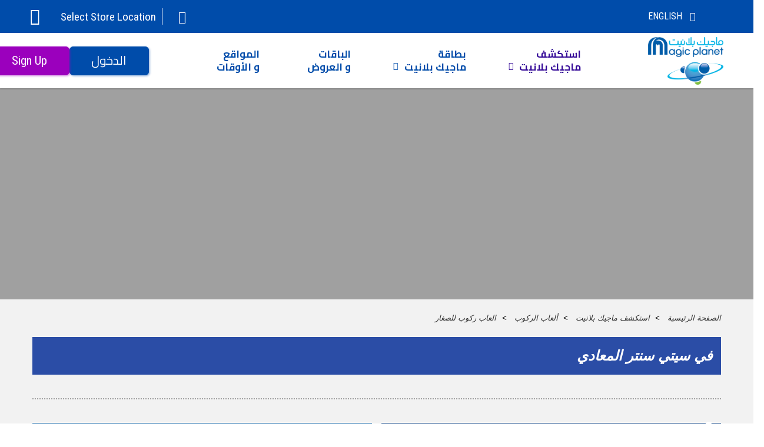

--- FILE ---
content_type: text/html; charset=UTF-8
request_url: https://www.magicplanetmena.com/ar-eg/explore/kiddie-rides/hello-kitty-fun-house-/store-city-centre-maadi
body_size: 17465
content:
<!DOCTYPE html>
<html lang="ar" class="oh"  dir="rtl" >

<head>
    <link rel="manifest" href="/manifest.json">

        <!-- OneTrust Cookies Consent Notice end for maf-mp-mafid.eu-staging.kacdn.net -->
            <meta name="google-site-verification" content="I1dHRBx6ph--uTqJEZ7xn6UaQ_JxFMVKgfyyxQxZVHM" />
    <!-- Google Tag Manager -->
    <!-- <script>
        window.dataLayer = window.dataLayer || [];
    </script>
    <script>
        (function(w, d, s, l, i) {
            w[l] = w[l] || [];
            w[l].push({
                'gtm.start': new Date().getTime(),
                event: 'gtm.js'
            });
            var f = d.getElementsByTagName(s)[0],
                j = d.createElement(s),
                dl = l != 'dataLayer' ? '&l=' + l : '';
            j.async = true;
            j.src =
                'https://www.googletagmanager.com/gtm.js?id=' + i + dl;
            f.parentNode.insertBefore(j, f);
        })(window, document, 'script', 'dataLayer', 'GTM-P7DVD2X');
    </script> -->
    <!-- End Google Tag Manager -->
    <script>
        window.dataLayer = window.dataLayer || [];
    </script>
        <meta charset="UTF-8">
                    <title>Magic Planet | Magic Planet UAE</title>
    <meta name="description" content="Enjoy a day out with family or friends at Magic Planet. Explore our games, indoor rides, attractions and more! Find out more online.">
    <meta property="og:url" content="https://www.magicplanetmena.com/ar-eg/explore/kiddie-rides/hello-kitty-fun-house-/store-city-centre-maadi" />
    <meta property="og:title" content="Magic Planet | Magic Planet UAE" />
    <meta property="og:description" content="Enjoy a day out with family or friends at Magic Planet. Explore our games, indoor rides, attractions and more! Find out more online." />
    <meta name="twitter:title" content="Magic Planet | Magic Planet UAE" />
    <meta name="twitter:description" content="Enjoy a day out with family or friends at Magic Planet. Explore our games, indoor rides, attractions and more! Find out more online." />
        <meta property="og:site_name" content="magicplanetmena.com">
    <meta property="og:image" content="https://www.magicplanetmena.com/assets/img/magicplanet-logo.png" />
    <meta name="twitter:image:src" content="https://www.magicplanetmena.com/assets/img/magicplanet-logo.png" />
    <meta name="twitter:domain" content="magicplanetmena.com">
                                    <link rel="canonical" href="https://www.magicplanetmena.com/ar-eg/explore/kiddie-rides/hello-kitty-fun-house-/store-city-centre-maadi">
            <meta http-equiv="X-UA-Compatible" content="IE=edge,chrome=1">
    <meta name="viewport" content="width=device-width, initial-scale=1, maximum-scale=1, user-scalable=no">
    <link rel="shortcut icon" type="image/x-icon" href="/assets/img/favicon.ico">
    <style type="text/css">
        .hide {
            display: none;
        }

        .oh {
            height: 100%;
            /* overflow: hidden; */
        }

        .appLoader {
            background-color: #fff;
            position: fixed;
            width: 100%;
            height: 100%;
            left: 0;
            top: 0;
            z-index: 9999;
        }

        .preloader+p {
            position: absolute;
            width: 100%;
            top: 50%;
            margin-top: 2em;
            text-align: center;
            left: 0;
            font-size: 14px;
            font-weight: 600;
        }

        .appLoader .preloader {
            width: 100px;
            height: 100px;
            position: absolute;
            top: 50%;
            left: 50%;
            -webkit-transform: translate(-50px, -50px) scale(.6);
            -ms-transform: translate(-50px, -50px) scale(.6);
            transform: translate(-50px, -50px) scale(.6);
            background: url(https://majidalfuttaim.s3.eu-central-1.amazonaws.com/logo-animation/final/MAF.png) 0 0;
            -webkit-animation: play 1.7s steps(90) infinite;
            animation: play 1.7s steps(90) infinite;
        }

        .contentLoader .preloader {
            width: 100px;
            height: 100px;
            position: absolute;
            top: 50%;
            left: 50%;
            -webkit-transform: translate(-50px, -50px) scale(.6);
            -ms-transform: translate(-50px, -50px) scale(.6);
            transform: translate(-50px, -50px) scale(.6);
            background: url(https://majidalfuttaim.s3.eu-central-1.amazonaws.com/logo-animation/final/MAF.png) 0 0;
            -webkit-animation: play 1.7s steps(90) infinite;
            animation: play 1.7s steps(90) infinite;
        }

        @-webkit-keyframes play {
            100% {
                background-position: -9000px 0;
            }
        }

        @-ms-keyframes play {
            100% {
                background-position: -9000px 0;
            }
        }

        @keyframes  play {
            100% {
                background-position: -9000px 0;
            }
        }
    </style>
    <link
          href="https://fonts.googleapis.com/css2?family=Cairo:wght@400;700&family=Roboto+Condensed:wght@400;700&display=swap"
          rel="stylesheet"
        />
    <link rel="stylesheet" href="/build/style/main.30ae5e81a677f6f381c6.css" type="text/css" />
    <script type="text/javascript">
        var webengage;
    </script>
        <!--BEGIN QUALTRICS WEBSITE FEEDBACK SNIPPET-->
    <!-- <script type='text/javascript'>
        (function() {
            var g = function(e, h, f, g) {
                this.get = function(a) {
                    for (var a = a + "=", c = document.cookie.split(";"), b = 0, e = c.length; b < e; b++) {
                        for (var d = c[b];
                            " " == d.charAt(0);) d = d.substring(1, d.length);
                        if (0 == d.indexOf(a)) return d.substring(a.length, d.length)
                    }
                    return null
                };
                this.set = function(a, c) {
                    var b = "",
                        b = new Date;
                    b.setTime(b.getTime() + 6048E5);
                    b = "; expires=" + b.toGMTString();
                    document.cookie = a + "=" + c + b + "; path=/; "
                };
                this.check = function() {
                    var a = this.get(f);
                    if (a) a = a.split(":");
                    else if (100 != e) "v" == h && (e = Math.random() >= e / 100 ? 0 : 100), a = [h, e, 0], this.set(f, a.join(":"));
                    else return !0;
                    var c = a[1];
                    if (100 == c) return !0;
                    switch (a[0]) {
                        case "v":
                            return !1;
                        case "r":
                            return c = a[2] % Math.floor(100 / c), a[2]++, this.set(f, a.join(":")), !c
                    }
                    return !0
                };
                this.go = function() {
                    if (this.check()) {
                        var a = document.createElement("script");
                        a.type = "text/javascript";
                        a.src = g;
                        document.body && document.body.appendChild(a)
                    }
                };
                this.start = function() {
                    var t = this;
                    "complete" !== document.readyState ? window.addEventListener ? window.addEventListener("load", function() {
                        t.go()
                    }, !1) : window.attachEvent && window.attachEvent("onload", function() {
                        t.go()
                    }) : t.go()
                };
            };
            try {
                (new g(100, "r", "QSI_S_ZN_5hwKCj1iyMq8YWp", "https://zn5hwkcj1iymq8ywp-greatmoments.siteintercept.qualtrics.com/SIE/?Q_ZID=ZN_5hwKCj1iyMq8YWp")).start()
            } catch (i) {}
        })();
    </script> -->
    <div id='ZN_5hwKCj1iyMq8YWp'>
        <!--DO NOT REMOVE-CONTENTS PLACED HERE-->
    </div>
    <!--END WEBSITE FEEDBACK SNIPPET-->
    
        <!-- Google Tag Manager -->
    <!-- <script>
        (function(w, d, s, l, i) {
            w[l] = w[l] || [];
            w[l].push({
                'gtm.start': new Date().getTime(),
                event: 'gtm.js'
            });
            var f = d.getElementsByTagName(s)[0],
                j = d.createElement(s),
                dl = l != 'dataLayer' ? '&l=' + l : '';
            j.async = true;
            j.src =
                'https://www.googletagmanager.com/gtm.js?id=' + i + dl;
            f.parentNode.insertBefore(j, f);
        })(window, document, 'script', 'dataLayer', 'GTM-K6KB5Q3');
    </script> -->
    <!-- End Google Tag Manager -->
    
<script>(window.BOOMR_mq=window.BOOMR_mq||[]).push(["addVar",{"rua.upush":"false","rua.cpush":"true","rua.upre":"false","rua.cpre":"false","rua.uprl":"false","rua.cprl":"false","rua.cprf":"false","rua.trans":"SJ-bf0b3950-a78f-4dc0-b29e-80462c4a3d31","rua.cook":"false","rua.ims":"false","rua.ufprl":"false","rua.cfprl":"true","rua.isuxp":"false","rua.texp":"norulematch","rua.ceh":"false","rua.ueh":"false","rua.ieh.st":"0"}]);</script>
                              <script>!function(a){var e="https://s.go-mpulse.net/boomerang/",t="addEventListener";if("False"=="True")a.BOOMR_config=a.BOOMR_config||{},a.BOOMR_config.PageParams=a.BOOMR_config.PageParams||{},a.BOOMR_config.PageParams.pci=!0,e="https://s2.go-mpulse.net/boomerang/";if(window.BOOMR_API_key="THDMW-Y5RZD-XCVSC-SKK2Y-MTXKH",function(){function n(e){a.BOOMR_onload=e&&e.timeStamp||(new Date).getTime()}if(!a.BOOMR||!a.BOOMR.version&&!a.BOOMR.snippetExecuted){a.BOOMR=a.BOOMR||{},a.BOOMR.snippetExecuted=!0;var i,_,o,r=document.createElement("iframe");if(a[t])a[t]("load",n,!1);else if(a.attachEvent)a.attachEvent("onload",n);r.src="javascript:void(0)",r.title="",r.role="presentation",(r.frameElement||r).style.cssText="width:0;height:0;border:0;display:none;",o=document.getElementsByTagName("script")[0],o.parentNode.insertBefore(r,o);try{_=r.contentWindow.document}catch(O){i=document.domain,r.src="javascript:var d=document.open();d.domain='"+i+"';void(0);",_=r.contentWindow.document}_.open()._l=function(){var a=this.createElement("script");if(i)this.domain=i;a.id="boomr-if-as",a.src=e+"THDMW-Y5RZD-XCVSC-SKK2Y-MTXKH",BOOMR_lstart=(new Date).getTime(),this.body.appendChild(a)},_.write("<bo"+'dy onload="document._l();">'),_.close()}}(),"".length>0)if(a&&"performance"in a&&a.performance&&"function"==typeof a.performance.setResourceTimingBufferSize)a.performance.setResourceTimingBufferSize();!function(){if(BOOMR=a.BOOMR||{},BOOMR.plugins=BOOMR.plugins||{},!BOOMR.plugins.AK){var e="true"=="true"?1:0,t="",n="cj3p2hyxyyddw2l3jqea-f-ccbff5918-clientnsv4-s.akamaihd.net",i="false"=="true"?2:1,_={"ak.v":"39","ak.cp":"1062851","ak.ai":parseInt("633555",10),"ak.ol":"0","ak.cr":9,"ak.ipv":4,"ak.proto":"h2","ak.rid":"6eef207c","ak.r":37607,"ak.a2":e,"ak.m":"dsca","ak.n":"essl","ak.bpcip":"18.118.253.0","ak.cport":51140,"ak.gh":"23.198.5.52","ak.quicv":"","ak.tlsv":"tls1.3","ak.0rtt":"","ak.0rtt.ed":"","ak.csrc":"-","ak.acc":"","ak.t":"1769688072","ak.ak":"hOBiQwZUYzCg5VSAfCLimQ==wtGWlr5ZFKW6i/olx4j84duTC6d3gkbyO5PKAcmRrnlp00c/1bpirb+znAKrP/WMZ0U47Hn3Wzi+DpnoKXpMz8aKCqYJ6iN46dXO1yV4GnkQhylrFKfQ2Y85/QKIu5Zknt4Mv/[base64]/ilVELttPGN5tEpEUls7uyMuJiWStSgZ3Dxv+2wiqaeKOO9HUPA=","ak.pv":"40","ak.dpoabenc":"","ak.tf":i};if(""!==t)_["ak.ruds"]=t;var o={i:!1,av:function(e){var t="http.initiator";if(e&&(!e[t]||"spa_hard"===e[t]))_["ak.feo"]=void 0!==a.aFeoApplied?1:0,BOOMR.addVar(_)},rv:function(){var a=["ak.bpcip","ak.cport","ak.cr","ak.csrc","ak.gh","ak.ipv","ak.m","ak.n","ak.ol","ak.proto","ak.quicv","ak.tlsv","ak.0rtt","ak.0rtt.ed","ak.r","ak.acc","ak.t","ak.tf"];BOOMR.removeVar(a)}};BOOMR.plugins.AK={akVars:_,akDNSPreFetchDomain:n,init:function(){if(!o.i){var a=BOOMR.subscribe;a("before_beacon",o.av,null,null),a("onbeacon",o.rv,null,null),o.i=!0}return this},is_complete:function(){return!0}}}}()}(window);</script></head>

<body>
        <!-- Google Tag Manager (noscript) -->
    <!-- <noscript><iframe src="https://www.googletagmanager.com/ns.html?id=GTM-K6KB5Q3" height="0" width="0" style="display:none;visibility:hidden"></iframe></noscript> -->
    <!-- End Google Tag Manager (noscript) -->
    
        <div id="ajaxOverlay"></div>

    <div class="appLoader " id="apploader"  style="display:none;" >
                <div class="preloader"></div>
                <p>يرجى الانتظار حتى يتم تحميل الصفحة</p>
    </div>

    <header class="header newHeader" >
        <div class="headerComponentTemp"></div>
        <div class="headerComponent">
                        <div class="headerinnerComponent">
                            <div class="miniHeader">
                    <ul>
                        <li><a class="navTriger"><i class="icon-hamburger"></i></a></li>
                        <li>
                            <a class="appLogo" data-href href="/ar-eg/store-city-centre-maadi">
                                                                <img src="/../assets/img/common/magic-planet-mob.webp" alt="ماجيك بلانيت " />
                                                            </a>
                        </li>

                        <li>
                                                    <a class="loginBtn loginBox not-loged loger only_country only_ae only_kw only_bh only_eg only_sa" data-page="login" data-redirect><i class="icon-profile"></i></a>
                            <div class="mobuserDetailsNew loged loger hide">
                                <div class="userDetailsIcon">
                                    <div class="activeUser userTrigger">
                                        <span class="userProfileName userFirstName"></span>
                                        <div class="profileImg">
                                            <img src="" class="userAvatar"/>
                                        </div>

                                    </div>

                                    <div class="userDetailsDropDown" id="user-detail-wrap">

                                            <div class="navClosewrap">
                                                <a class="navClose"><i></i><i></i></a>
                                                <div class="activeUser">
                                                    <span class="userProfileName userFirstName"></span>
                                                    <div class="profileImg">
                                                        <img src="" class="userAvatar"/>
                                                    </div>

                                                </div>
                                            </div>




                                        <div class="userOptions">
                                            <span class="sp  dropItem"> <a data-href href="/ar-eg/profile" class="loginBox "><i class="icon-profile-3"></i>Dashboard</a></span>
                                            <span class="sp  dropItem"> <a data-href href="/ar-eg/profile/my-cards" class="loginBox "><i class="icon-card"></i>بطاقاتي</a></span>
                                            <span class="sp  dropItem"> <a data-href href="/ar-eg/topup" class="loginBox "><i class="icon-top-up-card"></i>عبئ الرصيد</a></span>
                                                                                        <span class="logout_box dropItem"> <a href="/ar-eg/auth?action=logout" data-page="login" data-redirect=""  class="loginBox "><i class="icon-power-button-off"></i> الخروج</a></span>
                                        </div>
                                    </div>
                                </div>
                            </div>
                                                    </li>

                    </ul>

                    <!-- <div class="locaSelect">
                        <div class="storeLocation">
    <div class="">
        <div class="activeField">
            <div class="select-store-wrap"><span data-text="Select Store Location">اختر موقع المتجر</span><i class="icon-map-pin"></i></div>
            <div class="storelistWrap">
                <ul class="listed-store-loaction">
                                                                                                                                                                                                                                                                                                                                                                                                                                                                                                                                                                                                                                                                                                                                                                                                                                                                                                                                                                                                                                                                                                                                                                                                                                                                                                                                                                                                                                                                                                                                                                                                                                                                                                                                                                                                                                                                                                                                                                                                                                                                            </ul>
            </div>
        </div>
    </div>
</div>
                    </div> -->
                    <!--                     <a class="loginBtn loginBox not-loged loger only_country only_ae only_kw only_bh only_eg only_sa" data-page="login" data-redirect><i class="icon-profile"></i></a>
                    <div class="mobileUser loged hide">
                        <div class="userProfile icon-profile"><a data-href href="/ar-eg/account/dashboard"><i id=""><em id=""></em></i></a></div> -->
                        <!-- <div class="userProfile icon-profile"><i id=""><em id=""></em></i></div>
                        <div class="userprofileLink loger">
                            <div class=""><a data-href href="/ar-eg/account/dashboard">بطاقاتي</a></div>
                            <div class=" logout_box"><a data-href href="/ar-eg/account/logout">الخروج</a></div>
                        </div> -->
                    <!-- </div>
                     -->
                </div>
                <div class="menuOverlay"></div>
                <div class="menu-wrap">

                                        <div class="navClosewrap"><a class="navClose"><i></i><i></i></a> <div class="locaSelect">
                        <div class="storeLocation">
    <div class="">
        <div class="activeField">
            <div class="select-store-wrap"><span data-text="Select Store Location">اختر موقع المتجر</span><i class="icon-map-pin"></i></div>
            <div class="storelistWrap">
                <ul class="listed-store-loaction">
                                                                                                                                                                                                                                                                                                                                                                                                                                                                                                                                                                                                                                                                                                                                                                                                                                                                                                                                                                                                                                                                                                                                                                                                                                                                                                                                                                                                                                                                                                                                                                                                                                                                                                                                                                                                                                                                                                                                                                                                                                                                            </ul>
            </div>
        </div>
    </div>
</div>
                    </div>
                </div>
                    <div class="navscroll">
                        <div>
                            <div class="row-1">
                                <div class="container">

                                    <ul class="topHeader">
                                        <li class="sc">
                                            <div class="selectCountry" tabindex="4">
                                                <div class="activeCountry"><span></span><i class="icon-down-arrow"></i> </div>
                                                <ul class="desktop-country">
                                                                                                        <li data-id="228" class="" data-name="uae" data-code="AE" data-phone="971">
                                                        <a class="uae country_ae country-select  country-select-linked "   data-href href="/en-ae"  >
                                                            الإمارات العربية المتحدة
                                                        </a>
                                                    </li>
                                                                                                        <li data-id="190" class="" data-name="saudi_arabia" data-code="SA" data-phone="966">
                                                        <a class="saudi_arabia country_sa country-select  country-select-linked "   data-href href="/en-sa"  >
                                                            السعودية العربية
                                                        </a>
                                                    </li>
                                                                                                        <li data-id="118" class="" data-name="kuwait" data-code="KW" data-phone="965">
                                                        <a class="kuwait country_kw country-select  country-select-linked "   data-href href="/en-kw"  >
                                                            الكويت
                                                        </a>
                                                    </li>
                                                                                                        <li data-id="166" class="" data-name="oman" data-code="OM" data-phone="968">
                                                        <a class="oman country_om country-select "   data-href href="/en-om"  >
                                                            عمان
                                                        </a>
                                                    </li>
                                                                                                        <li data-id="17" class="" data-name="bahrain" data-code="BH" data-phone="973">
                                                        <a class="bahrain country_bh country-select  country-select-linked "   data-href href="/en-bh"  >
                                                            البحرين
                                                        </a>
                                                    </li>
                                                                                                        <li data-id="62" class="" data-name="egypt" data-code="EG" data-phone="20">
                                                        <a class="egypt country_eg country-select  country-select-linked " >
                                                            مصر
                                                        </a>
                                                    </li>
                                                                                                        <li data-id="122" class="" data-name="lebanon" data-code="LB" data-phone="961">
                                                        <a class="lebanon country_lb country-select "   data-href href="/en-lb"  >
                                                            لبنان
                                                        </a>
                                                    </li>
                                                                                                    </ul>
                                                <select style="display: none;" name="country_top_id">
                                                    <option value="">اختر البلد</option>
                                                                                                        <option value="228" class="" data-name="uae" data-code="AE" data-phone="971">الإمارات العربية المتحدة</option>
                                                                                                        <option value="190" class="" data-name="saudi_arabia" data-code="SA" data-phone="966">السعودية العربية</option>
                                                                                                        <option value="118" class="" data-name="kuwait" data-code="KW" data-phone="965">الكويت</option>
                                                                                                        <option value="166" class="" data-name="oman" data-code="OM" data-phone="968">عمان</option>
                                                                                                        <option value="17" class="" data-name="bahrain" data-code="BH" data-phone="973">البحرين</option>
                                                                                                        <option value="62" class="" data-name="egypt" data-code="EG" data-phone="20">مصر</option>
                                                                                                        <option value="122" class="" data-name="lebanon" data-code="LB" data-phone="961">لبنان</option>
                                                                                                    </select>
                                            </div>
                                        </li>
                                        <li class="lang">
                                            <div class="activeLang">
                                                                                                <span><a tabindex="3" class="choose_locale menuLink active" data-locale="en_US" data-id="1">English</a></span>
                                                                                            </div>
                                            <ul class="hide">
                                                <li><a class="choose_locale menuLink active" data-locale="en_US" data-id="1">English</a></li>
                                                <li class="disabled only_ae only_sa only_kw only_lb only_bh only_om only_eg"><a class="choose_locale menuLink comming-a" data-locale="ar_AR" data-id="2">العربية<span class="comingsoon">انتظرونا قريبا</span></a></li>
                                            </ul>
                                        </li>
                                        <li class="search">
                                            <a class="javascript:void(0);" tabindex="5"><i class="icon-search-line"></i></a>
                                            <form action="javascript:void(0);">
                                                <div>
                                                    <input class="searchText" type="text" placeholder="البحث" />
                                                    <button type="button" name="button" class="icon-search-line"></button>
                                                    <span class="clearSearch ">x</span>
                                                </div>
                                            </form>
                                        </li>
                                                                                <li class="mob-nav-cta">
                                            <div class="headerCta">
                                                   <span class="sp ca not-loged  loger only_country only_ae only_kw only_bh only_eg only_sa"> <a class="newBtn newBtnPrimary loginBox ">الدخول</a></span>
                                                   <span class="sp loged loger hide my_account_top')}}"> <a data-href href="/ar-eg/account/dashboard" class="newBtn newBtnPrimary loginBox ">بطاقاتي</a></span>
                                                                                                      <span class="loged loger hide logout_box"> <a href="/ar-eg/auth?action=logout" data-page="login" data-redirect=""  class="newBtn newBtnSecondary loginBox ">الخروج</a></span>
                                                    <span class="not-loged  loger only_country only_ae only_kw only_bh only_eg only_sa"><a class="newBtn newBtnSecondary registerBtn loginBox">Sign Up</a></span>
                                            </div>
                                        </li>
                                                                                <!-- <li class="phoneNumber">
                                            <a href="tel: 666654654"><i class="icon-call"></i> 666654654</a>
                                        </li> -->
                                        <li class="locaSelect"><div class="storeLocation">
    <div class="">
        <div class="activeField">
            <div class="select-store-wrap"><span data-text="Select Store Location">اختر موقع المتجر</span><i class="icon-map-pin"></i></div>
            <div class="storelistWrap">
                <ul class="listed-store-loaction">
                                                                                                                                                                                                                                                                                                                                                                                                                                                                                                                                                                                                                                                                                                                                                                                                                                                                                                                                                                                                                                                                                                                                                                                                                                                                                                                                                                                                                                                                                                                                                                                                                                                                                                                                                                                                                                                                                                                                                                                                                                                                            </ul>
            </div>
        </div>
    </div>
</div>
</li>
                                    </ul>
                                </div>
                            </div>
                            <div class="row-2">
                                <div class="container">
                                    <a class="appLogo" tabindex="-1" data-href href="/ar-eg/store-city-centre-maadi">
                                                                                <img src="/../assets/img/common/magic-planet-desk.webp" alt="ماجيك بلانيت " />
                                        
                                    </a>
                                    <div class="col-2">
                                        <div class="menuCnt">
                                            <div role="navigation" class="menu">
                                                <ul>

                                                                                                                                                            <li class=""><a tabindex="6" data-href href="javascript:void(0)" class=" active ">استكشف<br> ماجيك بلانيت</a>
                                                        <i class="icon-down-arrow"></i>
                                                        <div class="m-nav-drop-down"><p class="nav-back"><i class="icon-left-arrow"></i>Back  </p>
                                                        <p  class="nav-title"><a tabindex="6" data-href href="javascript:void(0)" class=" active ">استكشف<br> ماجيك بلانيت</a></p>

                                                        <ul>
                                                            <li><a tabindex="6" data-href href="/ar-eg/explore/store-city-centre-maadi" class=" active ">استكشف ماجيك بلانيت</a></li>
                                                                                                                        <li><a tabindex="6" data-href href="/ar-eg/explore/games/store-city-centre-maadi">الألعاب</a></li>
                                                                                                                                                                                    <li><a tabindex="6" data-href href="/ar-eg/explore/ride/store-city-centre-maadi">ألعاب الركوب</a></li>
                                                                                                                                                                                                                                                <li><a tabindex="6" data-href href="/ar-eg/explore/soft-play/store-city-centre-maadi">سوفت بلاي</a></li>
                                                                                                                                                                                    <!--  -->
                                                                                                                        <!--  -->
                                                            <!--  -->
                                                        </ul>
                                                        </div>
                                                    </li>
                                                    <li><a tabindex="7" data-href href="javascript:void(0)" class="">بطاقة <br>ماجيك بلانيت</a><i class="icon-down-arrow"></i>
                                                    <div class="m-nav-drop-down"><p class="nav-back"><i class="icon-left-arrow"></i>Back  </p>
                                                        <p  class="nav-title"><a tabindex="7" data-href href="javascript:void(0)" class="">بطاقة <br>ماجيك بلانيت</a></p>

                                                        <ul class="ln">
                                                            <li><a tabindex="7" data-href href="/ar-eg/magic-planet-card" class="">استكشف ماجيك بلانيت</a></li>
                                                            <li><a tabindex="7" data-href href="/ar-eg/magic-planet-card#rewarding-adventure">البطاقة</a></li>
                                                            <li><a tabindex="7" data-href href="/ar-eg/magic-planet-card#redemption-ticket">تذاكر الجوائز</a></li>
                                                            <li><a tabindex="7" data-href href="/ar-eg/magic-planet-card#ticket-station">محطة التذاكر </a></li>
                                                                                                                                                                                    <li><a tabindex="7" data-href href="/ar-eg/e-wallet">المحفظة الإلكترونية</a></li>
                                                                                                                                                                                                                                            </ul>
                                                </div>
                                                    </li>
                                                                                                        <li class="nosm "><a tabindex="9"  data-href href="/ar-eg/offers-and-promotions"  class="">الباقات <br> و العروض </a></li>
                                                    <li class="nosm"><a tabindex="10" data-href href="/ar-eg/location-and-timings/store-city-centre-maadi" class="">المواقع <br> و الأوقات</a></li>
                                                </ul>
                                            </div>
                                            <!--                                             <ul class="balance">
                                                <li><a tabindex="10" class="not-loged only_country loger only_ae only_kw only_bh only_eg only_sa" data-page="quick-topup" data-href href="/ar-eg/quick-topup"><span>الدفع السريع</span></a></li>
                                                <li class="loged buycardBox nm hide  only_country  only_ae only_kw only_bh only_eg only_sa"><a tabindex="11" data-href href="/ar-eg/account/linked-card" class="ba"><span>اشتري بطاقة جديدة</span></a></li>
                                                <li class="not-loged nm loger hide  buycardBox  only_country  only_ae only_kw only_bh only_eg only_sa"><a tabindex="11" class=" comming-a ba only_country loginBox only_ae only_kw only_bh only_eg only_sa"><span>اشتري بطاقة جديدة</span></a></li>
                                            </ul>
                                                                                         -->
                                                                                        <div class="headerCta">
                                                   <span class="sp ca not-loged  loger only_country only_ae only_kw only_bh only_eg only_sa"> <a class="newBtn newBtnPrimary loginBox ">الدخول</a></span>

                                                    <span class="not-loged  loger only_country only_ae only_kw only_bh only_eg only_sa"><a class="newBtn newBtnSecondary registerBtn loginBox">Sign Up</a></span>
                                                    <div class="userDetailsNew loged loger hide">
                                                        <div class="userDetailsIcon">
                                                            <a class="activeUser deskActiveUser" href="">
                                                                <span class="userProfileName userFirstName"></span>
                                                                <div class="profileImg">
                                                                   <img src="" class="userAvatar"/>
                                                                </div>

                                                            </a>

                                                            <div class="userDetailsDropDown">
                                                                <div>
                                                                    <span class="sp  dropItem"> <a data-href href="/ar-eg/profile" class="loginBox "><i class="icon-profile-3"></i>Dashboard</a></span>
                                                                    <span class="sp  dropItem"> <a data-href href="/ar-eg/profile/my-cards" class="loginBox "><i class="icon-card"></i>بطاقاتي</a></span>
                                                                    <span class="sp  dropItem"> <a data-href href="/ar-eg/topup" class="loginBox "><i class="icon-top-up-card"></i>عبئ الرصيد</a></span>
                                                                                                                                        <span class="logout_box dropItem"> <a href="/ar-eg/auth?action=logout" data-page="login" data-redirect=""  class="loginBox "><i class="icon-power-button-off"></i> الخروج</a></span>
                                                                </div>
                                                            </div>
                                                        </div>
                                                                                                            </div>

                                            </div>
                                            
                                        </div>

                                        <ul class="shareIcon">
                                                                                        <li><a class="icon-facebook" href="https://www.facebook.com/MagicPlanetEgypt/" target="_blank"></a></li>
                                                                                                                                    <li><a class="icon-instagram" href="https://www.instagram.com/magicplanetegypt/" target="_blank"></a></li>
                                                                                        
                                                                                    </ul>
                                    </div>
                                </div>
                            </div>

                        </div>
                    </div>
                    <ul class="mFlagCountry">
                    <li>
                            <div class="selectCountry">
                                <div class="activeCountry"><span class="arab"></span>  <i class="icon-down-arrow"></i></div>
                                <ul class="mobile-country">
                                                                        <li data-id="228" data-name="الإمارات العربية المتحدة" data-name="uae" data-code="AE" data-phone="971" class="">
                                        <a class="uae country_ae flag country-select  country-select-linked "  data-href href="/ar-ae" >الإمارات العربية المتحدة</a>
                                    </li>

                                                                        <li data-id="190" data-name="السعودية العربية" data-name="saudi_arabia" data-code="SA" data-phone="966" class="">
                                        <a class="saudi_arabia country_sa flag country-select  country-select-linked "  data-href href="/ar-sa" >السعودية العربية</a>
                                    </li>

                                                                        <li data-id="118" data-name="الكويت" data-name="kuwait" data-code="KW" data-phone="965" class="">
                                        <a class="kuwait country_kw flag country-select  country-select-linked "  data-href href="/ar-kw" >الكويت</a>
                                    </li>

                                                                        <li data-id="166" data-name="عمان" data-name="oman" data-code="OM" data-phone="968" class="">
                                        <a class="oman country_om flag country-select "  data-href href="/ar-om" >عمان</a>
                                    </li>

                                                                        <li data-id="17" data-name="البحرين" data-name="bahrain" data-code="BH" data-phone="973" class="">
                                        <a class="bahrain country_bh flag country-select  country-select-linked "  data-href href="/ar-bh" >البحرين</a>
                                    </li>

                                                                        <li data-id="62" data-name="مصر" data-name="egypt" data-code="EG" data-phone="20" class="">
                                        <a class="egypt country_eg flag country-select  country-select-linked "  data-href href="/en-eg" >مصر</a>
                                    </li>

                                                                        <li data-id="122" data-name="لبنان" data-name="lebanon" data-code="LB" data-phone="961" class="">
                                        <a class="lebanon country_lb flag country-select "  data-href href="/ar-lb" >لبنان</a>
                                    </li>

                                                                    </ul>
                            </div>

                        </li>
                        <li class="lang ">
                            <div class="activeLang">
                                                                <span><a class="choose_locale menuLink active" data-locale="en_US" data-id="1">English</a></span>
                                                            </div>
                        </li>

                    </ul>
                    <!-- <div class="mPhone">
                                            <a href="tel: 666654654"><i class="icon-call"></i> <span>666654654</span></a>
                                        </div> -->
                </div>
            </div>
        </div>

    </header>
    <div class="page-container">
                <div id="cookie_fill_form" class="cookieFillForm countryPopup kdialog" style="display: none;">
                        <img class="lazy" data-src="/../../assets/img/magicplanet-logo.png" alt="ماجيك بلانيت " />
                        <form action="javascript:void(0);">
                <div class="char"><i class="icon-1"></i><em class="sparkle"></em><i class="icon-2"></i></div>
                <div class="cnt">
                    <h3>اختر <br > البلد</h3>
                    <div class="form-group">
                        <div class="cookieCountry lazy-bg">
                            <div class="selectBox activeCountry">
                                <span>اختر البلد</span>
                                <i class="icon-grid-world"></i>
                            </div>
                            <ul class="cookieCountryList">
                                                                <li data-id="228" data-code="AE" class=""><a class="uae country_ae">
                                        الإمارات العربية المتحدة
                                    </a></li>
                                                                <li data-id="190" data-code="SA" class=""><a class="saudi_arabia country_sa">
                                        السعودية العربية
                                    </a></li>
                                                                <li data-id="118" data-code="KW" class=""><a class="kuwait country_kw">
                                        الكويت
                                    </a></li>
                                                                <li data-id="166" data-code="OM" class=""><a class="oman country_om">
                                        عمان
                                    </a></li>
                                                                <li data-id="17" data-code="BH" class=""><a class="bahrain country_bh">
                                        البحرين
                                    </a></li>
                                                                <li data-id="62" data-code="EG" class=""><a class="egypt country_eg">
                                        مصر
                                    </a></li>
                                                                <li data-id="122" data-code="LB" class=""><a class="lebanon country_lb">
                                        لبنان
                                    </a></li>
                                                            </ul>
                            <ul class="parsley-errors-list" id="parsley-id-26">
                                <li class="parsley-required">messages.fo_required_field</li>
                            </ul>
                            <div class="ar_error ar_ps hide">يرجى اختيار بلدك</div>
                            <div class="ar_error ar_cs hide">انتظرونا قريباً بالعربي</div>
                        </div>
                        <div class="selectBox hide">
                            <select name="country_id" class="form-control">
                                <option value="">اختر البلد</option>
                                                                <option value="228">الإمارات العربية المتحدة</option>
                                                                <option value="190">السعودية العربية</option>
                                                                <option value="118">الكويت</option>
                                                                <option value="166">عمان</option>
                                                                <option value="17">البحرين</option>
                                                                <option value="62">مصر</option>
                                                                <option value="122">لبنان</option>
                                                            </select>
                            <ul class="parsley-errors-list country_error hide" id="parsley-id-5">
                                <li class="parsley-required">اختر البلد</li>
                            </ul>
                            <i class="icon-grid-world"></i>
                        </div>
                    </div>
                    <div class="action locale-change">
                        <a data-locale="en" class="btn"><span>Enter</span></a>
                        <a data-locale="ar" class="btn ar only_country only_ae only_sa only_kw only_lb only_bh only_om only_eg"><span>ادخل</span></a>

                        <div class="selectBox hide">
                            <select name="language_id" class="form-control">
                                <option value="">اللغة</option>
                                <option value="1">English </option>
                                <option value="2">ادخل</option>
                            </select>
                            <i class="icon-chat"></i>
                        </div>
                    </div>
                    <p class="en_disclaimer disclaimer">في زيارتكم القادمة، سنقوم بتحويلكم مباشرة إلى موقع ماجيك بلانت الخاص ببلدكم غبر استخدام الكوكيز.  </p>
                    <p class="ar_disclaimer disclaimer hide">في زيارتكم القادمة و باستخدام ملفات الكوكيز
سنقوم بتحويلكم مباشرة إلى موقع
ماجيك بلانيت الخاص ببلدكم</p>
                </div>
            </form>

                    </div>
                <div role="main" id="main_content">
            <div class="pages attraction_content_page">
    <div class="topupWidgetWrap not-loged hide" style="display: none">
    <ul class="balance topupWidget only_country only_ae only_kw only_bh only_eg only_sa only_country_hide not-loged">
        <!-- Used the same in layout blade -->
        <li class=""><a class="" data-href href="/ar-eg/topup"><span>الدفع السريع</span></a></li>
        <li class="buycardBox"><a data-href href="/ar-eg/login?redirect=/topup/buy-card-steps" class="ba"><span>اشتري بطاقة جديدة</span></a></li>
    </ul>
</div>
    <div class="indexBanner pageBanner">
        
    </div>
    <div class="breadcrumb">
        <div class="container">
            <ul>
                <li><a data-href href="/ar-eg/store-city-centre-maadi">الصفحة الرئيسية</a></li>
                <li><a data-href href="/ar-eg/explore/store-city-centre-maadi">استكشف<br> ماجيك بلانيت</a></li>
                                <li><a data-href href="/ar-eg/explore/rides/store-city-centre-maadi">ألعاب الركوب</a></li>
                <li><a data-href href="/ar-eg/explore/kiddie-rides/store-city-centre-maadi">العاب ركوب للصغار</a></li>
                            </ul>
        </div>
    </div>
    <div class="pageContent col-2-cms">
        <div class="container">

                        <h1 class="pageTitle"> في سيتي سنتر المعادي
</h1>
            <div class="cmsCnt">
                                        
            </div>

                    </div>
        <div class="register_topup only_country only_ae only_kw only_bh only_eg only_sa">
    <div class="container">
        <div class="inner">
            <div class="register registerCardsSmall lazy-bg loger">
                <h3>أنشئ                                                                                                                                      <small>حسابك الخاص بماجيك بلانيت</small>     </h3>
                <a class="btn rose loginBox" ><span>الدخول</span></a>
            </div>
            <div class="topup lazy-bg">
                <span class="bg"></span>
                <h3>عبئ رصيد<br>بطاقتك من ماجيك بلانت<br>الآن</h3>
                <a class="btn top qktpup" data-href-lang="/ar-eg/topup" href="javascript:void(0);"><span>عبئ الرصيد</span></a>
            </div>
        </div>
    </div>
</div>
        <!-- social Wall -->
        <div class="socialWall">
            <div class="container">
    <header>
        <div class="contentArea">
            <h3>تواصل مع ماجيك بلانيت و شارك تجربتك</h3>
            <nav>
                <div> <a href="javascript:void(0);"><i class="icon-world"></i><b>الكل </b></a></div>
                   <!--
                <div>
                    <a href="javascript:void(0);">
                        <i class="icon-facebook"></i>
                        <span>
                            <b>330.9k</b>
                            <small>الإعجابات</small>
                        </span>
                    </a>
                    <a class="link" href="https://www.facebook.com/magicplanetmena" rel=”nofollow” target="_blank"></a>
                </div>

                <div>
                    <a href="javascript:void(0);">
                        <i class="icon-twitter"></i>
                        <span>
                            <b>10.2k</b>
                            <small>المتابعين</small>
                        </span>
                    </a>
                    <a class="link" href="https://twitter.com/MagicPlanetMENA" rel=”nofollow” target="_blank"></a>
                </div>-->
                <div>
                    <a href="javascript:void(0);">
                        <i class="icon-instagram"></i>
                        <span>
                            <b>10.7k</b>
                            <small>المتابعين</small>
                        </span>
                    </a>
                    <a class="link" href="https://www.instagram.com/magicplanetmena" rel=”nofollow” target="_blank"></a>
                </div>
                <div>
                    <a href="javascript:void(0);">
                        <i class="icon-youtube"></i>
                        <span>
                            <b>1.4k</b>
                            <small>المشتركين</small>
                        </span>
                    </a>
                    <a class="link" href="https://www.youtube.com/user/Magicplanetdxb" rel=”nofollow” target="_blank"></a>
                </div>
            </nav>
        </div>
    </header>
</div>
        </div>
    </div>
</div>


        </div>
        <div class="ajaxStatus alert" id="ajax_status" style="display: none;">
            <font></font>
            <span class="close">&times;</span>
        </div>
    </div>
    <div class="getApp" >
        <div class="container">
            <div class="mafapps">
                <figure class="device lazy-bg"></figure>
                <h3>ترقبوا معنا<br> تطبيق ماجيك بلانيت الجديد!</h3>
            </div>
            <div class="createProfile">
                <h3>أنشئ حساب ماجيك بلانيت </h3>
                <p>جميع الفوائد التي ستحصل عليها عند انشاء حساب ماجيك بلانت</p>
                <div class="list">
                    <div class="avatar icon-profile-avatar"></div>
                    <ul>
                        <li>استعلم عن مكافآتك</li> 
<li>تحقق من نقاط البلاي بوينت</li>
<li>أدر حسابك</li>
<li>عبئ رصيد بطاقتك</li>
                    </ul>
                </div>
                                <div class="action only_country only_ae only_kw only_bh only_eg only_sa loger not-loged">
                    <a class="btn green loginBox"><span>الدخول</span></a>
                    <span class="comingsoon">قريبا..</span>
                </div>
                            </div>
        </div>
    </div>
    <!-- ATTRACTIONS -->
        <div class="profileWidget hide"><i class="icon-profile"></i><span>بطاقاتي</span></div>
    <footer class="footer" >
        <div class="row-1">
            <div class="container">
                <div class="col-span-logo">
                    <a data-href href="/ar-eg/store-city-centre-maadi" class="appLogo">
                                                <img class="lazy" data-src="/../../assets/img/magicplanet-logo.png" alt="ماجيك بلانيت " />
                                            </a>
                    <div class="stayinTouch">
                        <h4>ابقى على اتصال معنا</h4>
                        <nav>
                                                        <a class="fb" href="https://www.facebook.com/MagicPlanetEgypt/" target="_blank"><i class="icon-facebook"></i></a>
                                                                                    <a class="ins" href="https://www.instagram.com/magicplanetegypt/" target="_blank"><i class="icon-instagram"></i></a>
                                                        
                                                    </nav>
                    </div>
                </div>
                <div class="col-span-link">

                    <div class="tap-link">
                        <h3><a data-href href="/ar-eg/store-city-centre-maadi">الصفحة الرئيسية</a> <i class="icon-down-arrow trigger"></i></h3>
                        <ul class="link">
                            <li><a data-href href="/ar-eg/about-us">نبذة عنا </a></li>
                            <li><a data-href href="/ar-eg/location-and-timings/store-city-centre-maadi">المواقع و الأوقات</a></li>
                            <li ><a  data-href href="/ar-eg/offers-and-promotions" >​​ا​​لباقات و​​ العروض </a></li>
                        </ul>
                    </div>
                    <div class="tap-link">
                        <h3><a data-href href="/ar-eg/explore/store-city-centre-maadi" class=" active ">استكشف<br> ماجيك بلانيت</a> <i class="icon-down-arrow trigger"></i></h3>
                        <ul class="link">
                                                        <li><a data-href href="/ar-eg/explore/games/store-city-centre-maadi">الألعاب</a></li>
                                                                                    <li><a data-href href="/ar-eg/explore/ride/store-city-centre-maadi">ألعاب الركوب</a></li>
                                                                                                                <li><a data-href href="/ar-eg/explore/soft-play/store-city-centre-maadi">سوفت بلاي</a></li>
                                                                                                                <!--                         </ul>
                    </div>
                    <div class="tap-link">
                        <h3><a data-href href="/ar-eg/magic-planet-card">بطاقة <br>ماجيك بلانيت</a> <i class="icon-down-arrow trigger"></i></h3>
                        <ul class="link">
                            <li><a data-href href="/ar-eg/magic-planet-card#rewarding-adventure">البطاقة</a></li>
                            <li><a data-href href="/ar-eg/magic-planet-card#redemption-ticket">تذاكر الجوائز</a></li>
                            <li><a data-href href="/ar-eg/magic-planet-card#ticket-station">محطة التذاكر </a></li>
                            <li>
                                <a href="/ar-eg/card-balance-terms">شروط البطاقة و الرصيد</a>
                            </li>

                            <li>
                                <a href="/sitemap">خريطة الموقع</a>
                            </li>

                                                        <li><a data-href href="/ar-eg/e-wallet">المحفظة الإلكترونية</a></li>
                            
                            
                            
                        </ul>
                    </div>
                    <div class="tap-link  hide ">
                        <h3  class="hide" ><a  data-href href="/ar-eg/group-and-events/store-city-centre-maadi" >المجموعات<br>و الحفلات  </a>
                                                </div>
                    <div class="tap-link">
                        <h3><small>المساعدة و الدعم </small> <i class="icon-down-arrow trigger"></i></h3>
                        <ul class="link">
                            <li><a href="https://privacy-center.majidalfuttaim.com/client/2d5739a0-dda3-4b4a-a445-c058ae6dd4eb?lang=ar&country=EGY">مركز الخصوصية</a></li>
                            <li> <a onclick="OneTrust.ToggleInfoDisplay()" hreflang="ar">إعدادات ملفات تعريف الارتباط</a></li>
                            <li><a data-href href="/ar-eg/terms-and-conditions" rel=”nofollow”>الشروط و الأحكام </a></li>
                            <li><a data-href href="/ar-eg/fraud-disclaimer" rel=”nofollow”>إشعار مكافحة العمليات الإحتيالية</a></li>
                            <li><a href="mailto:opportunities@maf.co.ae" rel=”nofollow”>الوظائف</a></li>
                            <li><a data-href href="/ar-eg/health-and-safety" rel=”nofollow”>تدابير الصحة والسلامة</a></li>
                            <!--  -->
                        </ul>
                    </div>
                    <div class="tap-link">
                                                <h3><small>About SHARE</small> <i class="icon-down-arrow trigger"></i></h3>
                        <ul class="link">
                            <li><a data-href href="/ar-eg/share-rewards" rel=”nofollow”>برنامج شير للمكافآت</a></li>
                            <li><a data-href href="/ar-eg/share-terms" rel=”nofollow”>شروط و أحكام شير</a></li>
                                                </ul>
                    </div>

                </div>
                <!-- <div class="col-span-link-2">
                    <div class="tap-link">
                        <h3><small>البلد</small> <i class="icon-down-arrow trigger"></i></h3>
                        <ul class="link">
                                                        <li data-id="228" class="" data-name="uae" data-code="AE" data-phone="971">
                                <a class="uae country_ae country-select  country-select-linked "   data-href href="/en-ae"  >
                                    الإمارات العربية المتحدة
                                </a>
                            </li>
                                                        <li data-id="190" class="" data-name="saudi_arabia" data-code="SA" data-phone="966">
                                <a class="saudi_arabia country_sa country-select  country-select-linked "   data-href href="/en-sa"  >
                                    السعودية العربية
                                </a>
                            </li>
                                                        <li data-id="118" class="" data-name="kuwait" data-code="KW" data-phone="965">
                                <a class="kuwait country_kw country-select  country-select-linked "   data-href href="/en-kw"  >
                                    الكويت
                                </a>
                            </li>
                                                        <li data-id="166" class="" data-name="oman" data-code="OM" data-phone="968">
                                <a class="oman country_om country-select "   data-href href="/en-om"  >
                                    عمان
                                </a>
                            </li>
                                                        <li data-id="17" class="" data-name="bahrain" data-code="BH" data-phone="973">
                                <a class="bahrain country_bh country-select  country-select-linked "   data-href href="/en-bh"  >
                                    البحرين
                                </a>
                            </li>
                                                        <li data-id="62" class="" data-name="egypt" data-code="EG" data-phone="20">
                                <a class="egypt country_eg country-select  country-select-linked " >
                                    مصر
                                </a>
                            </li>
                                                        <li data-id="122" class="" data-name="lebanon" data-code="LB" data-phone="961">
                                <a class="lebanon country_lb country-select "   data-href href="/en-lb"  >
                                    لبنان
                                </a>
                            </li>
                                                    </ul>
                    </div> -->
                </div>
            </div>
        </div>

        <div class="subscribe lazy-bg">
            <div class="container">
                <div class="fromwrap">
                    <form action="javascript:void(0);" class="subscribe-form">
                        <label>اشترك للحصول على الأخبار</label>
                        <div class="floatinput noicon"><input class="inputField form-control" type="email" name="email" autocomplete="off" data-parsley-type-message="البريد الإلكتروني غير صحيح" data-parsley-pattern-message="أدخل عنوان بريد إلكتروني صالح" data-parsley-pattern="(([a-zA-Z0-9._+-]+))@((\[[0-9]{1,3}\.[0-9]{1,3}\.[0-9]{1,3}\.[0-9]{1,3}])|(([a-zA-Z\-0-9]+\.)+[a-zA-Z]{2,}))" data-parsley-required data-parsley-required-message="أدخل البريد الإلكتروني للإستمرار" />
                            <label>البريد الإلكتروني*</label>
                            <div class="icon-close clearValue hide"></div>
                        </div>
                        <button class="btn rose" name="button"><span>الإشتراك</span></button>
                    </form>
                    <a class="btn enquiryBtn inquire"><span>استفسر الآن</span></a>
                </div>
            </div>
        </div>
        <div class="row-2">
            <div class="container">
                <a target="_blank" href="http://www.majidalfuttaim.com/ar" class="maf lazy-bg"><span>تأتيكم من</span></a>
                <!-- <p class="maftext"></p> -->
                <p class="cp">&copy; 2025 ماجيك بلانيت. جميع الحقوق محفوظة.</p>
            </div>
        </div>

    </footer>
    <div id="leave-on-enquiry" class="enquiryPopup kdialog" style="display: none;">
        <a data-action="close" class="close"><span>X</span></a>
        <header>
        <h3 class="magic-planet-league-form  enquiry-form  hide">سجّل الآن







</h3>
            <p class="magic-planet-league-form  enquiry-form  hide">املأ النموذج أدناه للتسجيل في دوريات ماجيك بلانيت.</p>
            <h3 class="yalla-bolwing-league-form  enquiry-form  hide">سجّل الآن</h3>
            <p class="yalla-bolwing-league-form  enquiry-form  hide">يرجى تعبئة النموذج أدناه للتسجيل في دوريات يلا بولينج.</p>
            <h3 class="enquiry-alone-form  enquiry-form  hide">اترك استفسارك</h3>
            <p class="enquiry-alone-form  enquiry-form  hide">املأ استمارة الاستفسار أدناه وسيقوم أحد موظفي ماجيك بلانيت بالاتصال بك في أقرب وقت ممكن!</p>
        </header>
        <form class="customForm" action="/queries">
            <ul>
                <li>
                    <div class="floatinput rs">
                        <input type="text" name="name" data-parsley-trigger="keyup" data-parsley-pattern-message="يرجى استخدام الحروف فقط لخانة الإسم "  data-parsley-pattern="[\u0600-\u06FF\s\a-zA-Z]*"  data-parsley-required data-parsley-required-message="أدخل الإسم للإستمرار" value="">
                        <label>الإسم*</label>
                        <i class="icon-profile"></i>
                        <div class="icon-close clearValue hide"></div>
                    </div>
                </li>
                <li>
                    <div class="floatinput rs">
                        <input class="" type="email" name="email" autocomplete="off" data-parsley-required data-parsley-required-message="أدخل البريد الإلكتروني للإستمرار" value="" data-parsley-type-message="البريد الإلكتروني غير صحيح" data-parsley-pattern-message="أدخل عنوان بريد إلكتروني صالح" data-parsley-pattern="(([a-zA-Z0-9._+-]+))@((\[[0-9]{1,3}\.[0-9]{1,3}\.[0-9]{1,3}\.[0-9]{1,3}])|(([a-zA-Z\-0-9]+\.)+[a-zA-Z]{2,}))" data-parsley-trigger="blur" />
                        <i class="icon-envelope"></i>
                        <label>البريد الإلكتروني </label>
                        <div class="icon-close clearValue hide"></div>
                    </div>
                </li>
                <li>
                    <div class="floatinput focused-parent">
                        <input class="before-flag" data-parsley-trigger="focusout" data-parsley-validation-threshold="10" data-parsley-minlength="7" data-parsley-type-message="أدخل رقم موبايل صحيح" data-parsley-minlength-message="أدخل رقم موبايل صحيح" data-parsley-maxlength="15" data-parsley-maxlength-message="أدخل رقم موبايل صحيح" type="number" name="phone" data-parsley-type="digits" data-parsley-required data-parsley-required-message="رقم موبايل غير صالح." value="">
                        <label>رقم الهاتف</label>
                    </div>
                </li>
                <li>
                    <div class="selectBox2">
                        <select name="store_id" class="form-control" data-parsley-required data-parsley-required-message="اختر المتجر للإستمرار">
                            <option value="">اخترموقع المتجر</option>
                                                                                                                                                                                                                                                                                                                                                                                                                                                                                                                                                                                                                                                                    <option value="26"  data-gcid="1,2,3,4,5,6""  data-country-id="62">الإسكندرية -  سيتي سنترلإسكندرية</option>
                                                                                                                                                                                                                                                                                        <option value="47"  data-gcid="5,6""  data-country-id="62">القاهرة - سيتي سنتر ألماظة</option>
                                                                                                                                                                        <option value="27"  data-gcid="1,2,3,4,5,6,8,11,12""  data-country-id="62">القاهرة - مول مصر</option>
                                                                                                                                                                        <option value="25"  data-gcid="1,2,3,4,5,6""  data-country-id="62">القاهرة - فيستيفال سيتي القاهرة</option>
                                                                                                                                                                        <option value="24"  data-gcid="1,3,4,5,6""  data-country-id="62">القاهرة - سيتي سنتر المعادي</option>
                                                                                                                                                                                                                                                                                                                                                                                                                                                                                                                                                                                                                                                                                                                                                                                                                                                                                                                                                                                                                                                                                                                                                                                                                                                                                                                                                                                                                                                                                                                                                                                                                            </select>
                        <i class="icon-grid-world"></i>
                    </div>
                </li>
                <li>
                    <div class="selectBox2">
                        <select name="subject" type="others" class="form-control" data-parsley-required data-parsley-required-message="اختر الباقة للإستمرار ">
                            <option value="" class="magic-planet-league-form  enquiry-form   hide">اختر الموضوع</option>
                            <option value="" class="yalla-bowling-league-form  enquiry-form   hide">اختر الموضوع</option>
                            <option value="" class="enquiry-alone-form enquiry-form   hide">اختر الموضوع</option>
                            <option value="fo_subject_1" class="option">استفسار عام</option>
                            <option value="fo_subject_2" class="option">المتاجر</option>
                            <option value="fo_subject_3" class="option">الألعاب و ألعاب الركوب</option>
                            <option value="fo_subject_4" class="option">بطاقة ماجيك بلانيت </option>
                            <option value="fo_subject_5" class="option">بلاي بوينتس </option>
                            <option value="fo_subject_6" class="option">حفلات أعياد الميلاد </option>
                            <option value="fo_subject_7" class="option">رحلات المدرسية</option>
                            <option value="fo_subject_8" class="option">المجموعات </option>
                            <option value="fo_subject_9" class="option">التقييم</option>
                            <option value="fo_subject_10" class="option">SHARE Loyalty Program</option>
                                                                                    <option value="7" cid="7" class="option hide">
                                                        يلا! بولينج
                                                        </option>
                                                        <option value="8" cid="8" class="option hide">
                                                        سكاي تريل و جدار التسلق
                                                        </option>
                                                        <option value="9" cid="9" class="option hide">
                                                        ماجيك سيركت
                                                        </option>
                                                        <option value="10" cid="10" class="option hide">
                                                        جرافيتي
                                                        </option>
                                                        <option value="11" cid="11" class="option hide">
                                                        استرو بلاستر
                                                        </option>
                                                        <option value="12" cid="12" class="option hide">
                                                        ماجيك بولت
                                                        </option>
                                                        <option value="13" cid="13" class="option hide">
                                                         سكاي تريل و جدار التسلق
                                                        </option>
                                                        <option value="14" cid="14" class="option hide">
                                                        Immersive Gamebox
                                                        </option>
                                                    </select>
                        <i class="icon-book"></i>
                    </div>
                </li>
                <li class="single-row ">
                    <div class="clearOption rs ">
                        <textarea name="message" data-parsley-maxlength="200" data-parsley-maxlength-message="messages.fo_field_size_have_limit" league-placeholder="messages.fo_leave_enquiry_msg"
                        placeholder="اترك رسالة ( أقصى حد 200 حرف)">
                        </textarea>
                        <div class="icon-close clearValue hide"></div>
                    </div>
                </li>
                <li class="checkli single-row magic-planet-league-form  yalla-bowling-league-form enquiry-form   hide">
                <div>
                                    <input type="checkbox"  name="is_optin" value="1">
                                    <span>Yes, I would like to receive exclusive offers, discounts, and marketing from Majid Al Futtaim, its family of brands, and selected third parties.</span>
                                </div>
                </li>
                <li class="checkli single-row">
                    <div class="captcha rel">
                        <div class="floatinput row  g-captcha">
                            <div class="g-recaptcha" data-sitekey="6LchLpUUAAAAAPuJRVx72DMvQZKUwXhcTfcZoLs7"></div>
                        </div>
                    </div>
                </li>
                <li class="action single-row"><span class="btnspan lf"><input type="submit" name="button" value="تقديم"><em></em></span></li>
            </ul>
        </form>
    </div>
        <div class="litePopup topup-only quciktop-up-form only_country only_ae only_kw only_bh only_eg only_sa" style="display: none;">
        <div class="litescroller">
            <a href="#" class="close">X</a>
            <h3>الدفع السريع</h3>
            <div class="formCnt">
                <form action="/quick-top-up" method="post">
                    <ul>
                        <li class="card">
                            <div class="cardnofiled">
                                <div class="inputField">
                                    <input type="number" name="card" data-parsley-star-message="يرجى ادخال الرقم قبل &quot;*&quot;" autocomplete="off" data-parsley-pattern="^[0-9]*$" data-parsley-trigger="focusout" data-parsley-pattern-message="يرجى ادخال 3 أرقام" data-parsley-minlength-message="يرجى ادخال 3 أرقام" data-parsley-maxlength-message="يرجى ادخال 3 أرقام" data-parsley-minlength="7" data-parsley-maxlength="12" data-parsley-required data-parsley-required-message="أدخل رقم البطاقة للإستمرار " placeholder="أدخل رقم البطاقة" data-parsley-errors-container="#qtcarderror" />
                                    <i class="icon-credit-card"></i>
                                </div>
                                <div class="inputField noneIcon">
                                    *&nbsp;&nbsp;<input type="number" />
                                </div>
                            </div>
                            <div id="qtcarderror"></div>
                            <div class="whatisthis2">
                                <div>ما هو رقم البطاقة؟
                                    <input type="checkbox">
                                    <span></span>
                                </div>
                            </div>
                        </li>
                        <li class="or">
                            <div>أو</div>
                        </li>
                        <li>
                            <div class="inputField">
                                <input class="restricted-flag" data-parsley-trigger="focusout" data-parsley-validation-threshold="10" data-parsley-minlength="11" data-parsley-type-message="أدخل رقم موبايل صحيح" data-parsley-minlength-message="أدخل رقم موبايل صحيح" data-parsley-maxlength="15" data-parsley-maxlength-message="أدخل رقم موبايل صحيح" type="number" name="phone" data-parsley-type="digits" data-parsley-required data-parsley-required-message="messages.fo_phone__fields_are_required" value="" placeholder="Phone">
                            </div>
                            <div class="">N/A</div>
                        </li>
                        <li class="action">
                            <div class="btnInput">
                                <input type="submit" name="submit" class="ajax-btn" value="تابع" />
                            </div>
                        </li>
                        <li class="text hide topup_error"></li>
                    </ul>
                </form>
            </div>
        </div>
    </div>
    <div id="logoutDialog" class="kdialog logoutDialog" data-session-out="أووبس! انتهت مدة صلاحية الجلسة.">
        <div>
            <h4>تم تسجيل الخروج<strong> بنجاح!</strong></h4>
            <div class="action">
                <a class="btn center loginBox" data-action="close"><span>الدخول</span></a>
                <a class="btn center rose" data-action="close" data-href href="/ar-eg"><span>الصفحة الرئيسية</span></a>
            </div>
        </div>
    </div>
    <div id="deleteCardDialog" class="kdialog deleteCardDialog" data-session-out="أووبس! انتهت مدة صلاحية الجلسة.">
        <!-- <a data-action="close" class="close"><span>X</span></a> -->
        <div>
            <h4>هل أنت متأكد أنك تريد حذف هذه البطاقة؟</h4>
            <div class="action">
                <a class="btn center deleteCard" data-action="close"><span>حذف</span></a>
                <a class="btn center rose" data-action="close"><span>إلغاء</span></a>
            </div>
        </div>
    </div>
    <div id="profileOtherCountry" class="kdialog logoutDialog">
        <div>
            <h4>تغيير البلد سوف يسجّل جروجك من الحساب. هل أنت متأكد أنك تريد الاستمرار؟</h4>
            <div class="action">
                <a class="btn violet" data-action="close" data-href href="/ar-eg/account/logout?redirect="><span>الخروج</span></a>
                <a class="btn rose" data-action="close"><span>إلغاء</span></a>
            </div>
        </div>
    </div>
    <div id="anotherAccount" class="kdialog logoutDialog anotherAccount">
        <div>
            <h4>تم تسجيل دخولك</h4>
            <div class="action">
                <a class="btn violet" data-action="close" data-href href="/ar-eg/account/logout?redirect=register"><span>الخروج</span></a>
                <a class="btn rose" data-action="close"><span>إلغاء</span></a>
            </div>
        </div>
    </div>
    <div class="kdialog youtubePlay" id="youtube_play" style="display: none" data-video="">
        <div>
            <a data-action="close" class="close"><span>X</span></a>
            <div class="play"></div>
        </div>
    </div>

    <div class="redeemTicket redemptionPopUP contentPopup kdialog" style="display: none;">
        <a data-action="close" class="close"><span>X</span></a>
        <header>
            <h3>تذاكر الجوائز</h3>
        </header>
        <div class="content">
            <p>استخدم بطاقة ماجيك بلانيت للفوز بالتذاكر البرتقالية من مجموعتنا الكبيرة لألعاب الجوائز المتواجدة في كافة فروع ماجيك بلانيت، والتي يمكنك استخدامها لاحقاً للحصول على ألعاب مذهلة، ومنتجات مميزة وهواتف وأكثر من ذلك بكثير من متاجرنا للجوائز الموجودة ضمن أغلب فروع ماجيك بلانيت. </p>
ببساطة اجمع التذاكر البرتقالية، أدخلهم في عدادات التذاكر ومن ثم مرر بطاقتك لنقل رصيد هذه التذاكر إلى البطاقة، ثم سارع لزيارة متاجرنا للجوائز لاختيار هداياك الحصرية من ماجيك بلانيت! </p>                                                                       <p><strong>معلومة مهمة: تنتهي صلاحية التذاكر و رصيد البطاقة خلال ستة أشهر إذا لم يتم تعبئة البطاقة خلال سنة لبطاقات </strong></p>
            <div class="ticket"></div>
        </div>
    </div>

    <div class="cashbalancePopUP contentPopup kdialog" style="display: none;">
        <a data-action="close" class="close"><span>X</span></a>
        <header>
            <h3>شروط رصيد البطاقة</h3>
        </header>
        <div class="content">
            <figure class="map-card">
                <img class="lazy" data-src="../../assets/img/profile/map-card.png" alt="Magic planet card" />
            </figure>
            <div class="txtWrp">
                <h3>معلومات مهمة عن بطاقات ماجيك بلانيت و الرصيد:</h3>
                    <ul>
                        <li>تنتهي صلاحية الرصيد المالي المتبقي في بطاقتك والتذاكر اذا لم يتم استخدام البطاقة لمدة 6 اشهر لحاملي البطاقات العادية.</li>
                        <li>تنتهي صلاحية الرصيد المالي في بطاقتك بعد 6 أشهر من آخر تاريخ شحن للرصيد.</li>
						<li>تنتهي صلاحية الرصيد المالي في بطاقتك بعد 6 أشهر من آخر تاريخ شحن للرصيد.
						<li>تنتهي صلاحية الرصيد الإضافي المتبقي بعد 30 يوم من تاريخ الشحن.</li>
						<li>تنتهي صلاحية الرصيد المالي المتبقي في بطاقتك والتذاكر اذا لم يتم استخدام البطاقة لمدة عام لحاملي بطاقات بلاي بوينتس (الذهبية و الفي اي بي) .</li>
                        <li>تنتهي صلاحية الرصيد الإضافي المتبقي بعد 60 يوم من تاريخ الشحن.</li>
                       <li>يتم استهلاك الرصيد المالي اولا ثم الرصيد الإضافي.</li>
                    </ul>
            </div>
        </div>
    </div>

    <!-- blueSwiperPopUP -->

    <div class="blueSwiperPopUP contentPopup kdialog" style="display: none;">
        <a data-action="close" class="close"><span>X</span></a>
        <header>
            <h3>Blue swiper Games</h3>
        </header>
        <div class="content">
            <div class="txtWrp">
                messages.fo_eg_blue_swiper_popup_content
            </div>
        </div>
    </div>

    <div class="eWalletPopup contentPopup kdialog" style="display: none;">
        <a data-action="close" class="close"><span>X</span></a>
        <header>
            <h3>شروط المحفظة الإلكترونية</h3>
        </header>
        <div class="content">

                        <figure class="map-card">
                                <img class="lazy" data-src="../../assets/img/wallets/wallet-pop-img-ar-kw.png" alt="E wallet" />
                
            </figure>
            
            <div class="txtWrp">
                <h3>الحفظ في  الهاتف أو أضف إلى Apple Wallet</h3>
    <ul>
	<li>يمكن لمستخدم الحساب إضافة بطاقة واحدة فقط للمحفظة باستخدام الهاتف نفسه (iOS/ Android)
<ul><li>في هواتف iOS، عليك النقر على "إضافة إلى المحفظة".
</li>
<li>وفي هواتف Android، عليك النقر على "الحفظ في الهاتف"</li></ul>
</li>
	<li>يمكنك إضافة نفس البطاقة على الهاتفين
</li>
                                                                                                                                   <li>إذا كان لديك أكثر من بطاقة في حسابك، يمكنك إضافة البطاقة الأولى على هاتف iOS والثانية على هاتف Android
</li>

<li>لإضافة بطاقة أخرى إلى المحفظة، سيتوجب عليك استبدال البطاقة الحالية الموجودة في المحفظة، حيث أنه يسمح بإضافة بطاقة واحدة فقط لكل محفظة (سواء كانت Apple Wallet  أو G-Pay Wallet).

</li>
<li>لا يمكنك إضافة بطاقة برصيد 0 إلى المحفظة. يجب عيك تعبئة الرصيد أولاً
</li>
</ul>

<h4>لهواتف Android</h4>
<ul><li>تأكد أن لهاتف تدعم خاصيية NFC  حتى تتمكن من إضافة و استخدام البطافة في المحفظة
<ul><li>اذهب إلى الاعدادات ، الشبكة و الإعدادت وتأكد أن NFC  مفعل
</li>
<li>او اذهب الى القائمة في الشاشة الرئيسية و تاكد من وجود أيقونة NFC مفعلة</li></ul>
</li>
<li>إن لم تقم  بتحميل G-Pay مسبقاً، سيتم توجيهه إلى متجر Play لتحميل تطبيق G-Pay أولاً، ومن ثم سيكون قادرًا على المتابعة والضغط على "الحفظ في الهاتف"
</li>
</ul>

<h4>لمستخدمي IOS</h4>
<ul><li>إذا استخدمت متصفح كروم ستتمكن من إستخدام المحفظبة عبر Gpay   فقط
</li></ul>

<h4>البطاقات المعادة إصدارها / المحذوفة:</h4>
<ul><liستنعكس جميع البطاقات المعاد إصدارها تلقائيًا في الحساب ، ما عليك سوى تسجيل الخروج وتسجيل الدخول مرة أخرى لمشاهدة البطاقات الجديدة
<ul><li>تنطبق على البطاقات التي تتم شراؤها عبر الانترنت
</li></ul>
<li>أما إذا قمت بحذف البطاقة المحظورة من الحساب. ستحتاج إلى ربط البطاقة مرة أخرى إلى الحساب الشخصي.
</li>
</ul>
            </div>
        </div>
    </div>


    <div class="playpointsPopup contentPopup kdialog" style="display: none;">
        <a data-action="close" class="close"><span>X</span></a>
        <header>
            <h3>برنامج الولاء بلاي بوينتس من ماجيك بلانيت </h3>
        </header>
        <div class="content">
            messages.fo_eg_play_points_popup_description_1
        </div>
    </div>

    <div class="litePopup loginPopup only_country only_ae only_kw only_bh only_eg only_sa" style="display: none">
        <div class="litescroller">
            <a href="#" class="close">X</a>
            <h3 class="login willshow">الدخول</h3>
            <h3 class="check_balance willshow">الإستعلام عن الرصيد</h3>
            <h3 class="top_up willshow">عبئ رصيدك</h3>
            <div class="login-form formCnt">

                <div class="regAction">
                    <h4>لا يوجد لديك حساب حتى الآن؟</h4>
                    <a class="ra" data-href href="/ar-eg/register">أنشئ الحساب<span><i class="icon-right-arrow-2"></i></span></a>
                </div>
            </div>
        </div>
    </div>
    <script>
        function isNumber(e, additional) {

            e = e || window.event;
            if (additional != '') {
                var split_other = additional.split(',');
                for (i = 0; i < split_other.length; i++) {
                    if (split_other[i] == e.key) {
                        return true;
                    }
                }
            }

            var charCode = e.which ? e.which : e.keyCode;
            var key = charCode;
            if (key == 37 || key == 38 || key == 39 || key == 40 ||
                key == 8 || key == 46) { // Left / Up / Right / Down Arrow, Backspace, Delete keys
                return true;
            }
            return /\d/.test(String.fromCharCode(charCode));
        }
        var Env = {
            core: {
                env: "production",
                str: "ABCDEFGHIJKLMNOPQRSTUVWXYZabcdefghijklmnopqrstuvwxyz0123456789+/="
            },
            kite: {
                env: {
                    dev: 'development',
                    staging: 'staging',
                    prod: 'production'
                }
            },
            fb: {
                appId: "797560610417854",
                callbackUrl: "https://www.magicplanetmena.com",
                version: "v2.8",
                locale: "en_US",
                useCookie: true,
                timestamp: "1769688072",
                today_date: "1769644800",
                signedRequest: "",
                mode: 'website',
                authScope: "email",
                aed_exchange_rate: '5.319',
                bonus_id: ''
            },
            jslabels: {
                date: {
                    day: 'اليوم',
                    month: 'الشهر',
                    year: 'السنة',
                },
                month: {
                    january: 'يناير',
                    february: 'فبراير',
                    march: 'مارس',
                    april: 'إبريل',
                    may: 'مايو',
                    june: 'يونيو',
                    july: 'يوليو',
                    august: 'أغسطس',
                    september: 'سبتمبر',
                    october: 'أكتوبر',
                    november: 'نوفمبر',
                    december: 'ديسمبر'
                }
            },
            apigee: 'https://www.magicplanetmena.com/en-ae/callback/login',
            setupCountries: 'ae kw bh eg sa'.split(' '),
            messages: {
                fo_coming_soon: 'قريبا..',
                country_phone_format_is_not_valid: 'رقم موبايل غير صالح.',
                fo_quit_setting_the_page: 'هل أنت متأكد أنك تريد إيقاء عملية إنشاء حسابك'
            },
            map: "AIzaSyDOt46xuMawpUJ3W5Rkb0zQwJPX0aGV3e4",
            spinnerHtml: '<div class="spinner appSpinner"><div><i></i><em></em></div><span>جاري التحميل ....</span></div>',
            default_country_id: "228",
            s3Url: "https://s3-ap-southeast-1.amazonaws.com/maf-mp/uploads/production/"
        };
    </script>

    <script src='https://www.google.com/recaptcha/api.js'></script>
    <script>
        var AuthZero = {
            'domain': 'identity.majidalfuttaim.com',
            'url': 'https://www.magicplanetmena.com',
            'client_id': 'rFG4zXZa54CCPxIJFPGMN0iLDvlLn09m',
        }
    </script>
    <script type="text/javascript">
        function downloadJS3AtOnload() {
            var element = document.createElement("script");
            element.src = "/build/js/main.75a48c4f61b7327f5df9.js";
            document.body.appendChild(element);
        }
        if (window.addEventListener)
            window.addEventListener("load", downloadJS3AtOnload, false);
        else if (window.attachEvent)
            window.attachEvent("onload", downloadJS3AtOnload);
        else window.onload = downloadJS3AtOnload;
    </script>
    <script src="/build/js/manifest.a23081c2a57f219bd86d.js" type="text/javascript" async defer></script>
    <script src="/build/js/lib.4976b82a8d834d6cdad4.js" type="text/javascript" async defer></script>

    <script type="application/ld+json">
  {
    "@context": "https://schema.org",
    "@type": "BreadcrumbList",
    "itemListElement": [
             {
        "@type": "ListItem",
        "position": 1,
        "name": "الصفحة الرئيسية",
        "item":         "https://www.magicplanetmena.com/ar-eg/city-centre-maadi"
              }
      ,              {
        "@type": "ListItem",
        "position": 2,
        "name": "استكشف ماجيك بلانيت",
        "item":  "https://www.magicplanetmena.com/ar-eg/explore/city-centre-maadi"
              }
      ,              {
        "@type": "ListItem",
        "position": 3,
        "name": "ألعاب الركوب",
        "item":  "https://www.magicplanetmena.com/ar-eg/explore/rides/city-centre-maadi"
              }
      ,              {
        "@type": "ListItem",
        "position": 4,
        "name": "العاب ركوب للصغار",
        "item":  "https://www.magicplanetmena.com/ar-eg/explore/rides/kiddie-rides/city-centre-maadi"
              }
                      ]
  }
</script></body>

</html>


--- FILE ---
content_type: text/html; charset=utf-8
request_url: https://www.google.com/recaptcha/api2/anchor?ar=1&k=6LchLpUUAAAAAPuJRVx72DMvQZKUwXhcTfcZoLs7&co=aHR0cHM6Ly93d3cubWFnaWNwbGFuZXRtZW5hLmNvbTo0NDM.&hl=en&v=N67nZn4AqZkNcbeMu4prBgzg&size=normal&anchor-ms=20000&execute-ms=30000&cb=5r9p4vuc2rw0
body_size: 49268
content:
<!DOCTYPE HTML><html dir="ltr" lang="en"><head><meta http-equiv="Content-Type" content="text/html; charset=UTF-8">
<meta http-equiv="X-UA-Compatible" content="IE=edge">
<title>reCAPTCHA</title>
<style type="text/css">
/* cyrillic-ext */
@font-face {
  font-family: 'Roboto';
  font-style: normal;
  font-weight: 400;
  font-stretch: 100%;
  src: url(//fonts.gstatic.com/s/roboto/v48/KFO7CnqEu92Fr1ME7kSn66aGLdTylUAMa3GUBHMdazTgWw.woff2) format('woff2');
  unicode-range: U+0460-052F, U+1C80-1C8A, U+20B4, U+2DE0-2DFF, U+A640-A69F, U+FE2E-FE2F;
}
/* cyrillic */
@font-face {
  font-family: 'Roboto';
  font-style: normal;
  font-weight: 400;
  font-stretch: 100%;
  src: url(//fonts.gstatic.com/s/roboto/v48/KFO7CnqEu92Fr1ME7kSn66aGLdTylUAMa3iUBHMdazTgWw.woff2) format('woff2');
  unicode-range: U+0301, U+0400-045F, U+0490-0491, U+04B0-04B1, U+2116;
}
/* greek-ext */
@font-face {
  font-family: 'Roboto';
  font-style: normal;
  font-weight: 400;
  font-stretch: 100%;
  src: url(//fonts.gstatic.com/s/roboto/v48/KFO7CnqEu92Fr1ME7kSn66aGLdTylUAMa3CUBHMdazTgWw.woff2) format('woff2');
  unicode-range: U+1F00-1FFF;
}
/* greek */
@font-face {
  font-family: 'Roboto';
  font-style: normal;
  font-weight: 400;
  font-stretch: 100%;
  src: url(//fonts.gstatic.com/s/roboto/v48/KFO7CnqEu92Fr1ME7kSn66aGLdTylUAMa3-UBHMdazTgWw.woff2) format('woff2');
  unicode-range: U+0370-0377, U+037A-037F, U+0384-038A, U+038C, U+038E-03A1, U+03A3-03FF;
}
/* math */
@font-face {
  font-family: 'Roboto';
  font-style: normal;
  font-weight: 400;
  font-stretch: 100%;
  src: url(//fonts.gstatic.com/s/roboto/v48/KFO7CnqEu92Fr1ME7kSn66aGLdTylUAMawCUBHMdazTgWw.woff2) format('woff2');
  unicode-range: U+0302-0303, U+0305, U+0307-0308, U+0310, U+0312, U+0315, U+031A, U+0326-0327, U+032C, U+032F-0330, U+0332-0333, U+0338, U+033A, U+0346, U+034D, U+0391-03A1, U+03A3-03A9, U+03B1-03C9, U+03D1, U+03D5-03D6, U+03F0-03F1, U+03F4-03F5, U+2016-2017, U+2034-2038, U+203C, U+2040, U+2043, U+2047, U+2050, U+2057, U+205F, U+2070-2071, U+2074-208E, U+2090-209C, U+20D0-20DC, U+20E1, U+20E5-20EF, U+2100-2112, U+2114-2115, U+2117-2121, U+2123-214F, U+2190, U+2192, U+2194-21AE, U+21B0-21E5, U+21F1-21F2, U+21F4-2211, U+2213-2214, U+2216-22FF, U+2308-230B, U+2310, U+2319, U+231C-2321, U+2336-237A, U+237C, U+2395, U+239B-23B7, U+23D0, U+23DC-23E1, U+2474-2475, U+25AF, U+25B3, U+25B7, U+25BD, U+25C1, U+25CA, U+25CC, U+25FB, U+266D-266F, U+27C0-27FF, U+2900-2AFF, U+2B0E-2B11, U+2B30-2B4C, U+2BFE, U+3030, U+FF5B, U+FF5D, U+1D400-1D7FF, U+1EE00-1EEFF;
}
/* symbols */
@font-face {
  font-family: 'Roboto';
  font-style: normal;
  font-weight: 400;
  font-stretch: 100%;
  src: url(//fonts.gstatic.com/s/roboto/v48/KFO7CnqEu92Fr1ME7kSn66aGLdTylUAMaxKUBHMdazTgWw.woff2) format('woff2');
  unicode-range: U+0001-000C, U+000E-001F, U+007F-009F, U+20DD-20E0, U+20E2-20E4, U+2150-218F, U+2190, U+2192, U+2194-2199, U+21AF, U+21E6-21F0, U+21F3, U+2218-2219, U+2299, U+22C4-22C6, U+2300-243F, U+2440-244A, U+2460-24FF, U+25A0-27BF, U+2800-28FF, U+2921-2922, U+2981, U+29BF, U+29EB, U+2B00-2BFF, U+4DC0-4DFF, U+FFF9-FFFB, U+10140-1018E, U+10190-1019C, U+101A0, U+101D0-101FD, U+102E0-102FB, U+10E60-10E7E, U+1D2C0-1D2D3, U+1D2E0-1D37F, U+1F000-1F0FF, U+1F100-1F1AD, U+1F1E6-1F1FF, U+1F30D-1F30F, U+1F315, U+1F31C, U+1F31E, U+1F320-1F32C, U+1F336, U+1F378, U+1F37D, U+1F382, U+1F393-1F39F, U+1F3A7-1F3A8, U+1F3AC-1F3AF, U+1F3C2, U+1F3C4-1F3C6, U+1F3CA-1F3CE, U+1F3D4-1F3E0, U+1F3ED, U+1F3F1-1F3F3, U+1F3F5-1F3F7, U+1F408, U+1F415, U+1F41F, U+1F426, U+1F43F, U+1F441-1F442, U+1F444, U+1F446-1F449, U+1F44C-1F44E, U+1F453, U+1F46A, U+1F47D, U+1F4A3, U+1F4B0, U+1F4B3, U+1F4B9, U+1F4BB, U+1F4BF, U+1F4C8-1F4CB, U+1F4D6, U+1F4DA, U+1F4DF, U+1F4E3-1F4E6, U+1F4EA-1F4ED, U+1F4F7, U+1F4F9-1F4FB, U+1F4FD-1F4FE, U+1F503, U+1F507-1F50B, U+1F50D, U+1F512-1F513, U+1F53E-1F54A, U+1F54F-1F5FA, U+1F610, U+1F650-1F67F, U+1F687, U+1F68D, U+1F691, U+1F694, U+1F698, U+1F6AD, U+1F6B2, U+1F6B9-1F6BA, U+1F6BC, U+1F6C6-1F6CF, U+1F6D3-1F6D7, U+1F6E0-1F6EA, U+1F6F0-1F6F3, U+1F6F7-1F6FC, U+1F700-1F7FF, U+1F800-1F80B, U+1F810-1F847, U+1F850-1F859, U+1F860-1F887, U+1F890-1F8AD, U+1F8B0-1F8BB, U+1F8C0-1F8C1, U+1F900-1F90B, U+1F93B, U+1F946, U+1F984, U+1F996, U+1F9E9, U+1FA00-1FA6F, U+1FA70-1FA7C, U+1FA80-1FA89, U+1FA8F-1FAC6, U+1FACE-1FADC, U+1FADF-1FAE9, U+1FAF0-1FAF8, U+1FB00-1FBFF;
}
/* vietnamese */
@font-face {
  font-family: 'Roboto';
  font-style: normal;
  font-weight: 400;
  font-stretch: 100%;
  src: url(//fonts.gstatic.com/s/roboto/v48/KFO7CnqEu92Fr1ME7kSn66aGLdTylUAMa3OUBHMdazTgWw.woff2) format('woff2');
  unicode-range: U+0102-0103, U+0110-0111, U+0128-0129, U+0168-0169, U+01A0-01A1, U+01AF-01B0, U+0300-0301, U+0303-0304, U+0308-0309, U+0323, U+0329, U+1EA0-1EF9, U+20AB;
}
/* latin-ext */
@font-face {
  font-family: 'Roboto';
  font-style: normal;
  font-weight: 400;
  font-stretch: 100%;
  src: url(//fonts.gstatic.com/s/roboto/v48/KFO7CnqEu92Fr1ME7kSn66aGLdTylUAMa3KUBHMdazTgWw.woff2) format('woff2');
  unicode-range: U+0100-02BA, U+02BD-02C5, U+02C7-02CC, U+02CE-02D7, U+02DD-02FF, U+0304, U+0308, U+0329, U+1D00-1DBF, U+1E00-1E9F, U+1EF2-1EFF, U+2020, U+20A0-20AB, U+20AD-20C0, U+2113, U+2C60-2C7F, U+A720-A7FF;
}
/* latin */
@font-face {
  font-family: 'Roboto';
  font-style: normal;
  font-weight: 400;
  font-stretch: 100%;
  src: url(//fonts.gstatic.com/s/roboto/v48/KFO7CnqEu92Fr1ME7kSn66aGLdTylUAMa3yUBHMdazQ.woff2) format('woff2');
  unicode-range: U+0000-00FF, U+0131, U+0152-0153, U+02BB-02BC, U+02C6, U+02DA, U+02DC, U+0304, U+0308, U+0329, U+2000-206F, U+20AC, U+2122, U+2191, U+2193, U+2212, U+2215, U+FEFF, U+FFFD;
}
/* cyrillic-ext */
@font-face {
  font-family: 'Roboto';
  font-style: normal;
  font-weight: 500;
  font-stretch: 100%;
  src: url(//fonts.gstatic.com/s/roboto/v48/KFO7CnqEu92Fr1ME7kSn66aGLdTylUAMa3GUBHMdazTgWw.woff2) format('woff2');
  unicode-range: U+0460-052F, U+1C80-1C8A, U+20B4, U+2DE0-2DFF, U+A640-A69F, U+FE2E-FE2F;
}
/* cyrillic */
@font-face {
  font-family: 'Roboto';
  font-style: normal;
  font-weight: 500;
  font-stretch: 100%;
  src: url(//fonts.gstatic.com/s/roboto/v48/KFO7CnqEu92Fr1ME7kSn66aGLdTylUAMa3iUBHMdazTgWw.woff2) format('woff2');
  unicode-range: U+0301, U+0400-045F, U+0490-0491, U+04B0-04B1, U+2116;
}
/* greek-ext */
@font-face {
  font-family: 'Roboto';
  font-style: normal;
  font-weight: 500;
  font-stretch: 100%;
  src: url(//fonts.gstatic.com/s/roboto/v48/KFO7CnqEu92Fr1ME7kSn66aGLdTylUAMa3CUBHMdazTgWw.woff2) format('woff2');
  unicode-range: U+1F00-1FFF;
}
/* greek */
@font-face {
  font-family: 'Roboto';
  font-style: normal;
  font-weight: 500;
  font-stretch: 100%;
  src: url(//fonts.gstatic.com/s/roboto/v48/KFO7CnqEu92Fr1ME7kSn66aGLdTylUAMa3-UBHMdazTgWw.woff2) format('woff2');
  unicode-range: U+0370-0377, U+037A-037F, U+0384-038A, U+038C, U+038E-03A1, U+03A3-03FF;
}
/* math */
@font-face {
  font-family: 'Roboto';
  font-style: normal;
  font-weight: 500;
  font-stretch: 100%;
  src: url(//fonts.gstatic.com/s/roboto/v48/KFO7CnqEu92Fr1ME7kSn66aGLdTylUAMawCUBHMdazTgWw.woff2) format('woff2');
  unicode-range: U+0302-0303, U+0305, U+0307-0308, U+0310, U+0312, U+0315, U+031A, U+0326-0327, U+032C, U+032F-0330, U+0332-0333, U+0338, U+033A, U+0346, U+034D, U+0391-03A1, U+03A3-03A9, U+03B1-03C9, U+03D1, U+03D5-03D6, U+03F0-03F1, U+03F4-03F5, U+2016-2017, U+2034-2038, U+203C, U+2040, U+2043, U+2047, U+2050, U+2057, U+205F, U+2070-2071, U+2074-208E, U+2090-209C, U+20D0-20DC, U+20E1, U+20E5-20EF, U+2100-2112, U+2114-2115, U+2117-2121, U+2123-214F, U+2190, U+2192, U+2194-21AE, U+21B0-21E5, U+21F1-21F2, U+21F4-2211, U+2213-2214, U+2216-22FF, U+2308-230B, U+2310, U+2319, U+231C-2321, U+2336-237A, U+237C, U+2395, U+239B-23B7, U+23D0, U+23DC-23E1, U+2474-2475, U+25AF, U+25B3, U+25B7, U+25BD, U+25C1, U+25CA, U+25CC, U+25FB, U+266D-266F, U+27C0-27FF, U+2900-2AFF, U+2B0E-2B11, U+2B30-2B4C, U+2BFE, U+3030, U+FF5B, U+FF5D, U+1D400-1D7FF, U+1EE00-1EEFF;
}
/* symbols */
@font-face {
  font-family: 'Roboto';
  font-style: normal;
  font-weight: 500;
  font-stretch: 100%;
  src: url(//fonts.gstatic.com/s/roboto/v48/KFO7CnqEu92Fr1ME7kSn66aGLdTylUAMaxKUBHMdazTgWw.woff2) format('woff2');
  unicode-range: U+0001-000C, U+000E-001F, U+007F-009F, U+20DD-20E0, U+20E2-20E4, U+2150-218F, U+2190, U+2192, U+2194-2199, U+21AF, U+21E6-21F0, U+21F3, U+2218-2219, U+2299, U+22C4-22C6, U+2300-243F, U+2440-244A, U+2460-24FF, U+25A0-27BF, U+2800-28FF, U+2921-2922, U+2981, U+29BF, U+29EB, U+2B00-2BFF, U+4DC0-4DFF, U+FFF9-FFFB, U+10140-1018E, U+10190-1019C, U+101A0, U+101D0-101FD, U+102E0-102FB, U+10E60-10E7E, U+1D2C0-1D2D3, U+1D2E0-1D37F, U+1F000-1F0FF, U+1F100-1F1AD, U+1F1E6-1F1FF, U+1F30D-1F30F, U+1F315, U+1F31C, U+1F31E, U+1F320-1F32C, U+1F336, U+1F378, U+1F37D, U+1F382, U+1F393-1F39F, U+1F3A7-1F3A8, U+1F3AC-1F3AF, U+1F3C2, U+1F3C4-1F3C6, U+1F3CA-1F3CE, U+1F3D4-1F3E0, U+1F3ED, U+1F3F1-1F3F3, U+1F3F5-1F3F7, U+1F408, U+1F415, U+1F41F, U+1F426, U+1F43F, U+1F441-1F442, U+1F444, U+1F446-1F449, U+1F44C-1F44E, U+1F453, U+1F46A, U+1F47D, U+1F4A3, U+1F4B0, U+1F4B3, U+1F4B9, U+1F4BB, U+1F4BF, U+1F4C8-1F4CB, U+1F4D6, U+1F4DA, U+1F4DF, U+1F4E3-1F4E6, U+1F4EA-1F4ED, U+1F4F7, U+1F4F9-1F4FB, U+1F4FD-1F4FE, U+1F503, U+1F507-1F50B, U+1F50D, U+1F512-1F513, U+1F53E-1F54A, U+1F54F-1F5FA, U+1F610, U+1F650-1F67F, U+1F687, U+1F68D, U+1F691, U+1F694, U+1F698, U+1F6AD, U+1F6B2, U+1F6B9-1F6BA, U+1F6BC, U+1F6C6-1F6CF, U+1F6D3-1F6D7, U+1F6E0-1F6EA, U+1F6F0-1F6F3, U+1F6F7-1F6FC, U+1F700-1F7FF, U+1F800-1F80B, U+1F810-1F847, U+1F850-1F859, U+1F860-1F887, U+1F890-1F8AD, U+1F8B0-1F8BB, U+1F8C0-1F8C1, U+1F900-1F90B, U+1F93B, U+1F946, U+1F984, U+1F996, U+1F9E9, U+1FA00-1FA6F, U+1FA70-1FA7C, U+1FA80-1FA89, U+1FA8F-1FAC6, U+1FACE-1FADC, U+1FADF-1FAE9, U+1FAF0-1FAF8, U+1FB00-1FBFF;
}
/* vietnamese */
@font-face {
  font-family: 'Roboto';
  font-style: normal;
  font-weight: 500;
  font-stretch: 100%;
  src: url(//fonts.gstatic.com/s/roboto/v48/KFO7CnqEu92Fr1ME7kSn66aGLdTylUAMa3OUBHMdazTgWw.woff2) format('woff2');
  unicode-range: U+0102-0103, U+0110-0111, U+0128-0129, U+0168-0169, U+01A0-01A1, U+01AF-01B0, U+0300-0301, U+0303-0304, U+0308-0309, U+0323, U+0329, U+1EA0-1EF9, U+20AB;
}
/* latin-ext */
@font-face {
  font-family: 'Roboto';
  font-style: normal;
  font-weight: 500;
  font-stretch: 100%;
  src: url(//fonts.gstatic.com/s/roboto/v48/KFO7CnqEu92Fr1ME7kSn66aGLdTylUAMa3KUBHMdazTgWw.woff2) format('woff2');
  unicode-range: U+0100-02BA, U+02BD-02C5, U+02C7-02CC, U+02CE-02D7, U+02DD-02FF, U+0304, U+0308, U+0329, U+1D00-1DBF, U+1E00-1E9F, U+1EF2-1EFF, U+2020, U+20A0-20AB, U+20AD-20C0, U+2113, U+2C60-2C7F, U+A720-A7FF;
}
/* latin */
@font-face {
  font-family: 'Roboto';
  font-style: normal;
  font-weight: 500;
  font-stretch: 100%;
  src: url(//fonts.gstatic.com/s/roboto/v48/KFO7CnqEu92Fr1ME7kSn66aGLdTylUAMa3yUBHMdazQ.woff2) format('woff2');
  unicode-range: U+0000-00FF, U+0131, U+0152-0153, U+02BB-02BC, U+02C6, U+02DA, U+02DC, U+0304, U+0308, U+0329, U+2000-206F, U+20AC, U+2122, U+2191, U+2193, U+2212, U+2215, U+FEFF, U+FFFD;
}
/* cyrillic-ext */
@font-face {
  font-family: 'Roboto';
  font-style: normal;
  font-weight: 900;
  font-stretch: 100%;
  src: url(//fonts.gstatic.com/s/roboto/v48/KFO7CnqEu92Fr1ME7kSn66aGLdTylUAMa3GUBHMdazTgWw.woff2) format('woff2');
  unicode-range: U+0460-052F, U+1C80-1C8A, U+20B4, U+2DE0-2DFF, U+A640-A69F, U+FE2E-FE2F;
}
/* cyrillic */
@font-face {
  font-family: 'Roboto';
  font-style: normal;
  font-weight: 900;
  font-stretch: 100%;
  src: url(//fonts.gstatic.com/s/roboto/v48/KFO7CnqEu92Fr1ME7kSn66aGLdTylUAMa3iUBHMdazTgWw.woff2) format('woff2');
  unicode-range: U+0301, U+0400-045F, U+0490-0491, U+04B0-04B1, U+2116;
}
/* greek-ext */
@font-face {
  font-family: 'Roboto';
  font-style: normal;
  font-weight: 900;
  font-stretch: 100%;
  src: url(//fonts.gstatic.com/s/roboto/v48/KFO7CnqEu92Fr1ME7kSn66aGLdTylUAMa3CUBHMdazTgWw.woff2) format('woff2');
  unicode-range: U+1F00-1FFF;
}
/* greek */
@font-face {
  font-family: 'Roboto';
  font-style: normal;
  font-weight: 900;
  font-stretch: 100%;
  src: url(//fonts.gstatic.com/s/roboto/v48/KFO7CnqEu92Fr1ME7kSn66aGLdTylUAMa3-UBHMdazTgWw.woff2) format('woff2');
  unicode-range: U+0370-0377, U+037A-037F, U+0384-038A, U+038C, U+038E-03A1, U+03A3-03FF;
}
/* math */
@font-face {
  font-family: 'Roboto';
  font-style: normal;
  font-weight: 900;
  font-stretch: 100%;
  src: url(//fonts.gstatic.com/s/roboto/v48/KFO7CnqEu92Fr1ME7kSn66aGLdTylUAMawCUBHMdazTgWw.woff2) format('woff2');
  unicode-range: U+0302-0303, U+0305, U+0307-0308, U+0310, U+0312, U+0315, U+031A, U+0326-0327, U+032C, U+032F-0330, U+0332-0333, U+0338, U+033A, U+0346, U+034D, U+0391-03A1, U+03A3-03A9, U+03B1-03C9, U+03D1, U+03D5-03D6, U+03F0-03F1, U+03F4-03F5, U+2016-2017, U+2034-2038, U+203C, U+2040, U+2043, U+2047, U+2050, U+2057, U+205F, U+2070-2071, U+2074-208E, U+2090-209C, U+20D0-20DC, U+20E1, U+20E5-20EF, U+2100-2112, U+2114-2115, U+2117-2121, U+2123-214F, U+2190, U+2192, U+2194-21AE, U+21B0-21E5, U+21F1-21F2, U+21F4-2211, U+2213-2214, U+2216-22FF, U+2308-230B, U+2310, U+2319, U+231C-2321, U+2336-237A, U+237C, U+2395, U+239B-23B7, U+23D0, U+23DC-23E1, U+2474-2475, U+25AF, U+25B3, U+25B7, U+25BD, U+25C1, U+25CA, U+25CC, U+25FB, U+266D-266F, U+27C0-27FF, U+2900-2AFF, U+2B0E-2B11, U+2B30-2B4C, U+2BFE, U+3030, U+FF5B, U+FF5D, U+1D400-1D7FF, U+1EE00-1EEFF;
}
/* symbols */
@font-face {
  font-family: 'Roboto';
  font-style: normal;
  font-weight: 900;
  font-stretch: 100%;
  src: url(//fonts.gstatic.com/s/roboto/v48/KFO7CnqEu92Fr1ME7kSn66aGLdTylUAMaxKUBHMdazTgWw.woff2) format('woff2');
  unicode-range: U+0001-000C, U+000E-001F, U+007F-009F, U+20DD-20E0, U+20E2-20E4, U+2150-218F, U+2190, U+2192, U+2194-2199, U+21AF, U+21E6-21F0, U+21F3, U+2218-2219, U+2299, U+22C4-22C6, U+2300-243F, U+2440-244A, U+2460-24FF, U+25A0-27BF, U+2800-28FF, U+2921-2922, U+2981, U+29BF, U+29EB, U+2B00-2BFF, U+4DC0-4DFF, U+FFF9-FFFB, U+10140-1018E, U+10190-1019C, U+101A0, U+101D0-101FD, U+102E0-102FB, U+10E60-10E7E, U+1D2C0-1D2D3, U+1D2E0-1D37F, U+1F000-1F0FF, U+1F100-1F1AD, U+1F1E6-1F1FF, U+1F30D-1F30F, U+1F315, U+1F31C, U+1F31E, U+1F320-1F32C, U+1F336, U+1F378, U+1F37D, U+1F382, U+1F393-1F39F, U+1F3A7-1F3A8, U+1F3AC-1F3AF, U+1F3C2, U+1F3C4-1F3C6, U+1F3CA-1F3CE, U+1F3D4-1F3E0, U+1F3ED, U+1F3F1-1F3F3, U+1F3F5-1F3F7, U+1F408, U+1F415, U+1F41F, U+1F426, U+1F43F, U+1F441-1F442, U+1F444, U+1F446-1F449, U+1F44C-1F44E, U+1F453, U+1F46A, U+1F47D, U+1F4A3, U+1F4B0, U+1F4B3, U+1F4B9, U+1F4BB, U+1F4BF, U+1F4C8-1F4CB, U+1F4D6, U+1F4DA, U+1F4DF, U+1F4E3-1F4E6, U+1F4EA-1F4ED, U+1F4F7, U+1F4F9-1F4FB, U+1F4FD-1F4FE, U+1F503, U+1F507-1F50B, U+1F50D, U+1F512-1F513, U+1F53E-1F54A, U+1F54F-1F5FA, U+1F610, U+1F650-1F67F, U+1F687, U+1F68D, U+1F691, U+1F694, U+1F698, U+1F6AD, U+1F6B2, U+1F6B9-1F6BA, U+1F6BC, U+1F6C6-1F6CF, U+1F6D3-1F6D7, U+1F6E0-1F6EA, U+1F6F0-1F6F3, U+1F6F7-1F6FC, U+1F700-1F7FF, U+1F800-1F80B, U+1F810-1F847, U+1F850-1F859, U+1F860-1F887, U+1F890-1F8AD, U+1F8B0-1F8BB, U+1F8C0-1F8C1, U+1F900-1F90B, U+1F93B, U+1F946, U+1F984, U+1F996, U+1F9E9, U+1FA00-1FA6F, U+1FA70-1FA7C, U+1FA80-1FA89, U+1FA8F-1FAC6, U+1FACE-1FADC, U+1FADF-1FAE9, U+1FAF0-1FAF8, U+1FB00-1FBFF;
}
/* vietnamese */
@font-face {
  font-family: 'Roboto';
  font-style: normal;
  font-weight: 900;
  font-stretch: 100%;
  src: url(//fonts.gstatic.com/s/roboto/v48/KFO7CnqEu92Fr1ME7kSn66aGLdTylUAMa3OUBHMdazTgWw.woff2) format('woff2');
  unicode-range: U+0102-0103, U+0110-0111, U+0128-0129, U+0168-0169, U+01A0-01A1, U+01AF-01B0, U+0300-0301, U+0303-0304, U+0308-0309, U+0323, U+0329, U+1EA0-1EF9, U+20AB;
}
/* latin-ext */
@font-face {
  font-family: 'Roboto';
  font-style: normal;
  font-weight: 900;
  font-stretch: 100%;
  src: url(//fonts.gstatic.com/s/roboto/v48/KFO7CnqEu92Fr1ME7kSn66aGLdTylUAMa3KUBHMdazTgWw.woff2) format('woff2');
  unicode-range: U+0100-02BA, U+02BD-02C5, U+02C7-02CC, U+02CE-02D7, U+02DD-02FF, U+0304, U+0308, U+0329, U+1D00-1DBF, U+1E00-1E9F, U+1EF2-1EFF, U+2020, U+20A0-20AB, U+20AD-20C0, U+2113, U+2C60-2C7F, U+A720-A7FF;
}
/* latin */
@font-face {
  font-family: 'Roboto';
  font-style: normal;
  font-weight: 900;
  font-stretch: 100%;
  src: url(//fonts.gstatic.com/s/roboto/v48/KFO7CnqEu92Fr1ME7kSn66aGLdTylUAMa3yUBHMdazQ.woff2) format('woff2');
  unicode-range: U+0000-00FF, U+0131, U+0152-0153, U+02BB-02BC, U+02C6, U+02DA, U+02DC, U+0304, U+0308, U+0329, U+2000-206F, U+20AC, U+2122, U+2191, U+2193, U+2212, U+2215, U+FEFF, U+FFFD;
}

</style>
<link rel="stylesheet" type="text/css" href="https://www.gstatic.com/recaptcha/releases/N67nZn4AqZkNcbeMu4prBgzg/styles__ltr.css">
<script nonce="VC5RQ_rkJi3a0UB1GhCGCw" type="text/javascript">window['__recaptcha_api'] = 'https://www.google.com/recaptcha/api2/';</script>
<script type="text/javascript" src="https://www.gstatic.com/recaptcha/releases/N67nZn4AqZkNcbeMu4prBgzg/recaptcha__en.js" nonce="VC5RQ_rkJi3a0UB1GhCGCw">
      
    </script></head>
<body><div id="rc-anchor-alert" class="rc-anchor-alert"></div>
<input type="hidden" id="recaptcha-token" value="[base64]">
<script type="text/javascript" nonce="VC5RQ_rkJi3a0UB1GhCGCw">
      recaptcha.anchor.Main.init("[\x22ainput\x22,[\x22bgdata\x22,\x22\x22,\[base64]/[base64]/[base64]/bmV3IHJbeF0oY1swXSk6RT09Mj9uZXcgclt4XShjWzBdLGNbMV0pOkU9PTM/bmV3IHJbeF0oY1swXSxjWzFdLGNbMl0pOkU9PTQ/[base64]/[base64]/[base64]/[base64]/[base64]/[base64]/[base64]/[base64]\x22,\[base64]\x22,\x22w5LDmHx8w790cm7CgCpGw6R8wrtAw5I6XCTCjCfCgcOrw7bCnsOpw77CoGPChcOxwpxOw6t5w4cYUcKiacOpc8KKeCjCmsORw57DsDvCqMKrwqQUw5DCpk/[base64]/[base64]/XEzDkMOCU8KMHcKcw5/[base64]/DBE/D3TCpMKpR1PCrcK1ecK1dcO1wo5DacKOYGIDw4HDo2DDjgw9w5UPRTVYw6tjwqPDok/DmT4SFEV/w4HDu8KDw4shwoc2F8KkwqMvwqzCg8O2w7vDpRbDgsOIw5PCpFICPC/CrcOSw59pbMO7w5tTw7PCsSdew7VdQFd/OMO8wqVLwoDChMKew4puU8K1OcObesK5InxMw7QXw4/CrsOBw6vCoUrCpFxoWF9vw6/CuyQ6w559DMKDwoNebsO2HDFiSmY2XMKawqzCojALBMK8wqRRQsO8JcKYwqLDs3U2w6HDtMKFwrNOw50iSMO/wqTCqzzCtcK/[base64]/XcOww7YJw7Z/[base64]/[base64]/Du8KYw4oLdAN2woHCscKQbH/CqcKPL8KBABzDrHcmLRjDk8OVQGVGTsKYHkfDt8KjAsKdWybDllA4w7zDq8OFQsOowr7DhCzCssKCdWXCpWFiw5NDwqJ9woN1U8OCKU0haBQnwoAcFDzDncKOYcOxwp/[base64]/DhsOHw4JRwrc7w5zDv8K4HA3Do8K9wqIjwogoDMO9XA3CrcOawpTCq8OSwoDDmFoLwr/[base64]/DrQFaw6zCk8OTwqQKXMKsw7jCrjnDrsOEKxrDnsOJwrs/[base64]/DrSxvLFZ7blHClcK1S8OIWsO7w7XDu8Oaw7ZEdsOtNsKrw7TDh8KWwpfDgCBOOcKYOwVGD8Kxw7cBZsKdV8Ofw7LCs8KiFGN5LDTCusOueMK6R2IbblLDlsOaPHh6Hmc3wql2w5EkWcOXwphow43DsC0iUT/ChMK5w6F8wpkiB1Qqw5/[base64]/wpRDWi3Cg21vwpogPMOXwoTCvkBWOzvCpcKaFsK3Lgkhw53CkVrCrVIcwqJMw6XCk8O0SSx8PHJPRMO1dcKKVMKnw6/Cq8ODwrQbwpEnfUfCncOaAgocwqDDgsKXQg4vT8OjU1TCny1Vwo9Ab8OXw5wXw6JyI1QyPgQ2wrc6dsKZwqvDsCEaVgDCssKcbX/CvsO0w7dOZStwWH7DsmnCtMK5w6DDh8KsLsO/w4YEw4jCrMKbP8O9XMOqD2F/w6hcDsOIwrFjw6vCr1XCnsKjGcOIwpbCmTzCp3nChsK8P3xPwqdBdQbChQ3ChALDvsOrUwxRwrXDmmHCi8O7w5LDncKvDStRdMOYwp/CkizDtsOVNGdewqIZwoLDmm3DlSNkMsOLw4zChMODOGHDscKdajfDhsOXQTzDu8O0HF3DgkAwGcOud8Ojw4HDkcKawrjCmn/DocKrwrtJRcODwoF8wpPCt3/DrCTDucKcRg7CviXDkMOQGHTDrsOYw5XCoUFZHsOAIwfDssKuGsOgcsKtwowGw4Aqw7rCicOgwp/DlMKnwow9w4nCtcORwpLCtEvDvgM1GSh2NAR+w5MHesOhwpAhwr3Dr1JVFlvCjE8Cw6QZwpdXw5PDmjjCtG4lw7HCvU8swp/DkQrDrXZbwodBw6cOw4A4YjbCm8O3f8OAwrrDq8OFwqR3wotITjgAVypMa0zCoTFGYsOTw5zCjBEtMR/Ds3waaMO2w6TDgsKlQ8Oyw4xEw60awqPCgTFJw6p2ehpCS3pdbsO/[base64]/DmBwLIQjDuA/Di8Ovw6NkHz8YU8OswoPCmTJvwqzCjsKgw7w8woYnw4cwwpRhMsKhw6XDicOAw7EtPDJBacK0TWDCs8KYDcKOw7gow5YWw6JRGWkkwqPDscOJw7HDtU0fw6J7w51Zw4Uswo/CkG7CuiLDn8KjYCbDk8OGXUnCk8KrbG3DucKdM2YwWy9/wq7Do04vwpYCwrRuw75TwqN5MHHCmX8vE8Ofw4fCocOPf8KvXRHDsmwsw7c8wrHCpcO2dRtbw7nDqMKJEkbDtMKiw67Cnk7DhcKYwp8Oa8KPw4tYX3jDtcKMwrvDjz7ClXHDncOjKEDCrsO/dlPDpMKfw6s1wpzCgSh4wpPCt0PCohTDtsOIw6LDpUcOw4nDp8KWworDplLCv8O2w6jCncOXKsKKMTNIEcONdxVADk18w4hdw43CqxbCnVDChcKIFQTCug/CssKZVcKrwprClcKqw7cmw4rDtXPCqWw3Tks0w5fDsTXDqMONw5bCiMKIWsOsw5coIkJiwrozWGceDSR5JsOtNTHCpcKOLCwqwokrw7nDqMK/d8OlSBbChy9Pw4cFAlzCtmI/BcOJwo/DrF/CjldXccOZXlV5wqXDt0I7woRpcsOuw7vCscO2fsKAw5vCmVnCpHVGw7s2wpnDgsOQwptcMMK6w4XDgcKxw4RsKMKHVMKiNX7CvyfCnsKZw792FsOpMsKow60iKsKCwo7DlFc2wrzDpyDDjyAHFDl2woMqZsKew4LDolTDn8KHwojDjRANB8OHSMKcFm/CpQTCrwUsDybDnkgjMcOHLTXDpMOZwrN/FlTCrH/[base64]/DgDvCgTHDryvCoAc/EMKfQG0pw40vw5LDu8KowpXDhMKpRWFwwq/[base64]/QS4AwrM6V8KrMMK5wpoJEmLDm0h6R8OMPAvCnsKxLsK5ZUbDtn3DnMO/fAEjwrxYwpHCrQLChhrCpy/CncOywqDCqsODJ8ORw6sdVMO3w7pIwoQzR8KyGiPCkFgpwpPDoMKCw53DsmXChArCjxdZEsK2aMK/[base64]/Du8ODwphawoYtPcK3CMOxYGnCrCnCizclw61bJlXCnsKVw4/Cs8OGw5LCq8KAw4kHwrxGwrvDocOpwozCgcOww4AJw7nCgkTCkTUgw7fDp8Ksw7DDp8OAwoDDhMKWOUbCusKMUk0mK8KWL8KGRyHCocKFw5Frwo3CuMOEwrvCiRVTZsKQBcKZwpjCrMK5dzXCnR4Ow5HDj8KiwrLDisK1wos/w7Nfwr3DgsOmw6/DlsKJKsO3W3rDu8KYF8KAfBjDg8O6PkbCjMOZZVHCh8K3TsOiZMKLwrhYw688wpFAwpvDhw/[base64]/DmcOANztsVcOzPQ7Do1zCkQ9OGxU6w4NiwoTCpVvDpDbDrQd7woHCtkvDpUB4w4ozwqXCnAzDksKaw7QqE0sVN8KFw4rCpMOOw6PDk8OZwobDpG4kesO9w5lww5bDp8KZLk1fwqTDiU0oU8K2w6bCnMOdF8OmwqIRL8ORK8KlbzF9w4EGAcORw7/DsgnChsOrQzxRQhczw4rCsAt9wofDtzl2U8KlwqxhQ8OYw4rDk1/DuMOewqzDlGRfNybDhcKXGX7Do2B3JxnDssKlwobCnsOmw7DCvg3ChsOHMSXCjMOJwrQfw6vDvmhIw6cATsKfbsOgwrrCu8K9JUU6w43DsTA+SDF9ZcOMw6ROcsOVwrfDmm3DgBZ6UsOAAxHCksO5wonDoMOvwqbDqXZ7QAAwYX5/XMKSw7dABlzDjsKDR8KpSibCkTLCjjTClcOcw5rCpQ/Dl8ODwqTCiMOCKcOTMcOIbFbCj0IgdsK0w6zDsMKwwrnDqMKqw7FvwoFsw4LDl8KRFsKMwo/CsWXCiMKne1vDusOAwpwOZRvCusK5ccOFJ8K1wqDCg8KhUE/DvkPCucKHw6cqwpRsw40gcF0VFBh0wr/CpB7DqyVdTTUQw4kseQgwIMO+NVNtw7AmMjkEwo4NUMKaIMKmImbDgGXCicOQwr7Dr17Cl8OVESxsJV/CmcKfw5rDjMO9HsO6OcOrwrPCr2fDiMOHMVvCi8O5McOgwqTDgMOYWS/CnCfDk0nDvMOAfcOMa8OddcOXwo0NP8OrwrrCp8OLS3TCmQQkw7TCil0xw5FBw4PDosODw6crIcK1wq/Di0rCrXnChcKKcUNlQ8Kqw77Dn8KGP1Nlw7TCgcKSwp1sEcO/w7LDvFZ3w4TDmRMswprDlitmwrBXAMKawr0Lw58veMOFfUDChxRCdcKxwoTCiMOow5jCj8Osw7VMZx3Cu8KAwpvCszBQesOmw6RKVsOaw5RlSsOYw4bDmjE/w6Z/wo3DiioYIMKRw6zDqsO2NsKMwqrDlMKlQMOvwpPClzRMWGleDijCpcOtw7ZlN8KlFB5Vw5/DjGXDujDDgF8JTMKew5QcRsKPwo81w7XDlcOzLVLDhMKhdzrCmWHCisOJJMOgw5bCrXAhwo3Cp8Odw6rDnMKqwpHCqFttF8O6f3Rlwq/Dq8KiwqrDr8KVwrfDrsKpw4Y1w6oXFsK5w7LChUA4SH4Ow7cSScKWwqbCoMKNw5lLwp3CkMKTZMKVwqbDsMOuEljCncKlwpw9w48uw6hxUks8woNFBncxBsK/ZHDDrlx/BmQQw7vDgcOdL8OiW8OSw7gVw4l8w4zClMK7wrTCksKdKRbDumLDszF8JxLCucOCwoM6SANxw5DCigViwqjClcKnIcOZwqwmwrVdwpRrwr95wrPDp0/CsnPDjk/[base64]/Du1vCjSkKSQ1/wr4IF28vwo/DjMKUwqtkw658w5DDmMKWw7Y+woEvwrPDljDCtTrChsKwwqnDo2PCj2TDnsKFwp4swoNBwoBZMcKWwozDgissfcKCw4gCWcK5I8O3QsKmc0tfLcKpAMO9UwsEQ3RJw7Flw4XDlytjasKmHk0JwrosPnHCjSLDgsOHwo4XwrjCksKMwo/DtnzDoxoNwpwvasO1w6lnw4LDsMOJPMKww73CpRwEw7AQacK/w6c/O009w7bDtMKkI8OCw54BUyLCnsK5WcK1w5fCksO+w414TMOjwqvCusKEV8KDRQ7DhsOSwrLCqBLDmRrDosKswqfDpcOrHcKHw47CpcOrelPCjkvDhy/DicOYwoltwp/DsQ5/w4pdwrsPCsKswqrDtxXDtcK2YMKkKA1wKsK8Iw/CgsOiGxVTCcKuc8Kyw69Yw4zCiRxaQcOCwrEpMy/Dn8Kgw7LDksKxwrt/w4zCukMtXcK0w5NoIiLDn8Kse8KhwrDDmsOYZMOpT8KTwqRJTGQqwpbDqjM0YcOLwp/CmiAyRcK2woJIwo8LACogwpxyPCAxwqJrw5kcURl1wqbDgsOxw5s+w75wEi/[base64]/Cq8K6wpPCiMKlKcKhwr/CgsOMw59+wrTCg8O3w6EwwqbCl8OBw6XDuD5Dw63ClDXDisKKFmTDqV/DnhbCo2J1F8K5YGXDqSY1w6Nzw4B6wrjDu2oLwqcEwqjDisORw7pLwpjDrcKKEDAvGsKma8KZE8KPwpnCrE/CuDTClD4vwrbCsGrDu08PYsKKw7DCmcKfw7DDhMOMw7vCp8Kac8Kdwq/ClnDDgi3Cq8O2ccKsNcKrCw9vw5vDvGrDoMOkGcOSc8KDGwklSMOQf8KwXwHDqFlobsKlw6bDlMOxw7/Co3Y7w6Azw6IXw51cwrbCrjbDgm0yw63Dg1XCmcOOITcCw6QBw5YJwrRRFsKMwqwkQcK6wqjCmcK3f8Kkah1Gw67CmsK+JR1uGS/Cp8Kww7fCiybDiAXDqcKfPxTCi8OOw7fCjRMUbsKUwosiUWhNf8O4w4DDpirDsms5wodSQMKgFiAJwovDrMOLVVluQBbDgsKMEnTCoTfCgcK5RsOSREMXw59LRMKowqvCuT1ODcOiJcKNGEjCo8OTwo51w6/[base64]/DrcKODMK7aMOywpvDiXjDth5cw4nDlyrDosKaw6kGCsOrw61pw7o/[base64]/DjsOrD8OFwqIzwqlKG8KuCcO1VzbCnnfDgMO+LMO8ccKuwpluw71wScO6w7kmw4tNw5MxIMKVw7DCv8KgaX4rw4Q6wpTDqMOlO8Oyw5/[base64]/DjG/DhlFZw6VTNC7DrcOZLMKgw7zDujcJZ29EGMOnVsKXcQnCv8OjQMKSw6R+BMK0wqoJOcKWwqI/BxTDp8OJwojCnsOHw7x9YxVMw5rDjgsyf0TClRt8wptZwrbDjnRawpVzBAl8wqQfw4/CgsOjw5bDi3V5wokDFsKTw6IqOcK0wrDCicKHS8KFw7QEeFk4w67DmcKtXx7Dm8KKw6oGw7rDu3ZSw7JSK8Oyw7HCosO6JMOFPx/[base64]/DoMO5wqrCvkfDpsOaEkYawqdpwrHCmhfDvMOAw5XCj8K9wpjDnMOowrdWcsOJGnx+w4Q+THkyw7U+w63Du8OMwrZMGcKwUcOcAcOGN2LCo3LDvB8Lw7PCsMK1QAoHXWDCnSs+PRzDjsKGRjbDjS/[base64]/CicKmNMK4Bnc1wpdBNwsmEMOYcTxAXcOMMMK/w77Dh8KhdFrCp8KdEwNuWVp+w5LChmvCklbCvgEHMsKgBS/DiHg6YcKcHsKVBMOUw7HCgMODFW8bw7/Co8OLw5EhRRBIeWzCiyNXwqDCgcKARVnCiXpxMhrDpg/[base64]/[base64]/wqnDvMKMwqTDgT8AbsK8eMK1w4Q3IwfCm8OIwo4aLMKTS8OhEUjDhMK+w7NnEX1YQDPDmCnDjcKCAzHDjHBNw4rCihjDkTzDisK5F3HDpmPCjcO9SUsEwp4kw5FBW8OKYnxiw6/Cv2DChcKFNFrCs1XCozBLwo/DiA7Cp8ORwpnCvxZHUMKTe8KCw51QG8Kdw5Mee8KRwrjCpiFCbC8XBEvDqTw1wpJaTQIQeDsaw5Ynwp/CsBFJBcOAawTDoT3CnHnDh8ORdcO7w4oERiQUw6dIQlchFcO6RUJ2wpTCsB87w61cScKRbzYLFMKJw5nDiMOCwrTDosOcacOawr4jQcKGwo7DlsKwwqTDm0MnYTbDlkYJwpnCm07DkxAMw4UlDsO4w6bDs8O2w4nCiMOhJnzDmjkxw4/Dm8OaAcOFw5wSw7LDsGPDghDDglrCl2ZLT8OwWwXDmx4xw5TDmWcRwrBgw5wzMEXDlsO9D8KTSMKbfcO/WcKjQsO2XyhdBsKBD8OvShoUw7jCnhTCuXfCnjfCvU7DhVBLw7YxGcOdRmIvwr3DgjA5KGnCs1UYwrHDi03DpsKqw6HCu2omw6fCgQ4/wq3CoMOowoLDhsKMEkTDg8KbJm1YwrcEwpQawq/[base64]/Dk8KrwpR3OhXCtcKEI1AKwojDpMKEQxsPM8OKwrPDkBfDkMOvHjcAwrfCucO6ZsOUERPChMO3wr3DjsKnw6TDq3kjw6JEXCx/w65nchgeM3zDgcOrCm/CiGLChVXDpMOHAlXCscOxKXLCuH3CgXN2BcONwonCm2rDp1wdIUfDoEvDnsKuwp4zImYQbsOifsKRwr/ClcKUAlPDrEfDgsOOOcKDwojDvMODb3PDtn/DgTFhwq3CtMK2MMOxZ3BIUXzCo8KCYMOEb8K3UGvCtcKTBMOuGDnCpnzDjMObTsOjwpguwq3DiMOYw4jDoE8MFV/Crm9zwqLDqcK5UcKWw5fCsB7DqsOdwrLClsO6emHDlMOsf1wxw7lqDlbCp8OYw7rCscOVLAF4w6wjw7LDjFFPw6EjdF7CqXhnw4LChHDDnATDvsKzTibDqMKFwqbDiMKUwrYoQiU/w64ZMsONY8OGWX3CtMKgw7TDtsOkOcO5woImHMOMwr7CpcKvw6xLC8KNfMK0UhzCvcOkwrQjw41/wpnDh0PCtsObw63CvSbDj8Kvw4XDlMKwMsOjYQVXwrXCoT88bMKkwo/DiMKhw4jCgsKfccKBwo/[base64]/CknbCk8OEw4rCsgh/Nk0dw5hATxDCl8KrFEROFWQYw4tXw6jCssO/IinChsOFEnjDhsOTw43CnQXCscK2a8KeUcK2wrFEwrMqw4nCqQTCsmnCm8OSw7hnfl55IMKrwq/DnljDm8KrAjLDtFo+woTCpcO2woYGw6TChcODwr7CkS/DmG9nXk/CjQcBDsKMdMOzw7MOT8KsZ8O3AWp4w7HCssOcUR/ClcKOwoF8SU/[base64]/CmiTDtRHCgnvDhBfDvcO0A3tXw53DrcOzLU/Cu8KXTcO9wrZiw77Du8OEwo/Ct8O6w4TDtcK8OMONTFzCtMKvEH45w73DqR7CpMKbDsKAw7dTwqTCu8Oow5t/[base64]/DtT3DiX4FSMOowonCgETDmD1Kw7TDkcOZw5LDq8KYIArDhMKfw78hwoHDqsOJw7DCq1rCi8OEw6/DvgDDtMOow5vCokTCmcKxZAzDt8Knwp/DllPDpCfDjR4jw4lzPMOAUMOWwrnCpi/CjcO0wqtzQ8KlwrrCqMKTSH4EworDjy7Cm8Kowr8pwpEyF8KgBsK4KsOQZyY7wopaCsKAworCtkrCgD5MwrLCtMKpGcODw7oma8K1fiAuwph3woIWP8KbW8KQYcOCVUBWwpHCo8OPJxUyX11PFkh3Q1PDoGMoDcObacOVwqnDhcKaZ0BcXMO7AgcuacKlwr/Dpj1Bw5VZYA/ChGJYTVXDlcO8w4bDpMKDIwTCkXddDSnChGLDscKZPUrCtnQ7wqDDncKCw6fDiALDnVoGw4TCrsOHwoE6w4LCgMOiWsOfD8Kaw6fCvMOGDBE+LkHDhcOyIsOqwpYnecK1Om/DvMO9LsKOBDrDr2/CvMOyw73Clm7Cq8KyJcOlw6fCrx5PBxbCux44worDg8KHZMOLasKWH8KTwrrDuHrCq8O/[base64]/[base64]/amPDl8Kuw7PDq8KZb8OXeMOYworClxrDmRhiHGzDmsKVIcKVwprCjGTDiMK/w5Zmw6bChX/DuUnCqcO/aMKHwpIdUsO3w73DocO8w41ZwqzDh2jCiSFwDh8JEV8/WMOSal/DlDnCrMOgw7/DhsO3w6kbwrPCqS5aw71EwrTDksODWi85R8KlesOuH8ObwoXDtcKZw4DDiXPDk1BTMcOaNcKVecK1EsO3w4nDu3IRwo7CknxFw5Yvwqkmw6HDmcKgwpDDjFbCimPDi8OLcx/DuSTCuMOjEWNkw4dnw5rDuMOvw69wJxTChsOrGUtEM0AcL8Oywr5gwpV7Mh5nw7ZQwqvCs8OPw5fDpsOjwrR6RcK2w493w4PDjcOyw4RHacObRQTDlsOtwpRhMMOCw7LCqsO1Y8Kpw794w64Pw61uwoHDisObw6Qqw4zCt3/[base64]/DsTpDw5XCtDorwoXCgAhMFCHDqsOew5csw7NRGgjDkl9hwprDrV0ZOz/DgMOOwqDChRQLNsOZw5M3w7fDhsK+wqnDpMKPOcKkwrlFecOOF8ObXcOlbS0IwrTCm8K8K8Kwdx9YH8OxAjHDrMOEw5Y9emDDjkrCsy3DpcO6w4/[base64]/CpcO/URsBZsO0BMO8w4XCosO0b0TDm8K6w6Bjw4UUTXvCt8K0QFzCuU5Bwp3Cn8KUK8O6wrLClUdDw5TClMK5WcOcDsO3w4MZOmjDhBtvZ1oYwrvCszctM8Kew4rCpgnDgMOfwo9qIQHCkE/ChcO8wp5eVEdqwqcmV3jCjFXCtsKneX4YwobDji84SH0mKkQSY0/DmBU/woI3w54fcsKTw44yL8OOTMKlw5dAwpQVJyltw6HDsEBBw7hxR8OhwoIkwpvDv3fCoRUqfcOyw5BqwpdLeMKXwpHDl2zDrxnDg8Kuw4PCqXlTYSdawqXDgxg7w4nCshbCgAjCi00/w7sARcKUw4IPwpdFw5oUEcK6w5HCuMOPw51MdGHDmsO+CywfHcKjdcOsNifDhMO9JcKjNyt9VcKPXnjCsMOSw4PDu8OKLi/DmMObw5DDnsK4DRE8w73CtW/Dhmohw7t8HcKLw7Jiwp8yVMOPw5bCnDnDkhw7wqPDsMKNHA3ClsOpw4c1ecKaNCfClFfDjcOWwobDkzbCg8K+UiTDmiLCgzE9bsKEw4E1w7MSw5wewqlawpYKTXAzAHYdMcK3wr/CjcKVQQnCtU7Ct8Klw4RQwrjCocKVByfDpmBXdcOnM8OmB2jDgX92Y8O2aCTDrk/DtUlawoleYAvDtCFIwqssWAHCq3HDhcOIEQzDkH3CoXXDm8OwblpKGzc9wrJwwqYNwp1FMyUAw6/CgMKdw53DvmQOwrUwworCgMOpw6Qzw67DrMOQfkskwptZWih3woHCsVlaWsO9wqzCpHJPU0HCtRExw5HClUo7w7TCpsKvcC1+XynDjCbCmy8ZcBJDw5B4w4AvEMODw4XCnMKtQWY5woRJRU7ClsOYwpFswqBkwo/CnVvChMKPMi/[base64]/[base64]/w7jCg0Uvw4/DvsK4K8OdKsKILMKBSVDChEhydlrDmcKHwr9CHcOnw5LDiMK+S1PCiADDo8OYD8OnwqAJwp/ClMOCwoHDmMKaaMOfw67Ct2QZS8OIw5zCtsO+CXzDnWImG8OOB21xw43DjcOXA1/Dqm8aUcO/[base64]/Dg8OGwrBLw4QCcsKwwolvKi/[base64]/CpsKVw7XDgQnDvMK5woPDpBl/wqI6wqMpwp8ow7UbCMKDMgPDlG7CnMOmGCDCqcKDwq/ChMOmNR4Pw7DCnSQUGXTCjDjDpUo9w5pawpTDncKtNDdQw4MpeMKxQzXDtnZEKsKkwqHDkCHDt8K6wpAmdAnCtwFkGm/DrHk/w4DDhjN1w5LCg8KaZHHCh8OAw5zDtxlXEmQnw6t8GUPCgUQawoTDicK9wqLDlAjClMOUZjDClFbDh3ZsFjZjw5kgesOONsK3w4jDnQzDv23Dsl94bGMWwqAQIsKmwqFaw5omXGNANMORS0fCvcOXAGsmwo/DgD/CsFDDszHCjUAka2IawqR7w6nDm17ColbDnMOQwpAAwr7CiEY2Ng5bwo/CuSE1AiI0GTfCjcOBw5wRwq09wpkQNMKrKcK1w59fwrc2R2TDpsOSw6xjw5zCvTEcwqsGa8K6w6rChcKQe8KRLVzDh8Kjw5LDtThPe3I/[base64]/wpHDtsKYHyBrFlXCqMKMwpPCqcK6fcOQd8OHd8KTP8KOS8OxSzzDpRYHJsO2wqTChsKrwrDCg20/McKfwrjClcO7A3cEwojDncKTFXLChEYlfCzCuCQGdcKfQSLDrVYsTyHCpsKbQW/CuUsJw65qGsOmZsKMw5PDv8OQwpp0wqzCni3CvsK6wrDCpHglwqzCm8KIwowTwp16H8Obw6wqKcOiZTwbwozCn8KCw6JJwoBrwpzCsMKMQMO7D8OFG8KmJcKGw5kxPw3DhXfCssOtwr0gQsOvccKVPDXDpsK6w41owprCnRzDmH3CjsK7wohWw6oOdMKTwp/Do8OSAcK7dMKuwofDu1Utwp5gUhlHwpQ0wp8OwqwQEiEew6rCnSQUc8Kzwodcw6LDjgTCrDEze2LDinjClcOVw6B+worCgjbDkMO9wr/CicONbQxjwoPDt8OUUMOBw7rDuRDCpHLCmsKgwovDs8KUBXfDlmbDn33DrsK5EMOxQl5aWW0UwqHCjyJtw4DDmsOzTcOhwpXDsmRuw4R4c8KjwrhdYQJGWj3CgF/Cm0ZeH8OIw4BBZ8Ofwqo/XhrCs2wuw47Do8KqNcKJSMKkFsOswoXDmMKaw6tTwpYQbcO3fkvDhFZyw7PDiBnDlycjw68WGsOPwrFjwqLDvMO5wqYEZwktwprCq8OZMCzCisKHScKEw7IgwoFKDMOERsO1CcKGw5kCUcOAHzPCqF0PV1o6w4PDpmUDwpTDrMK/csK4LcOywq3DpsKpHlvDrsOLI1Emw5nCjMOIMsK+IHDCksKKXy7CuMKMwoN7w5dnwqXDmcKGWUBqbsOEc0bCpktXAcKRPDvCgcKow79PSzLCrEXCmTzCgzrDsywAw5RBw5fCh3/CuRBrNcOcYQI4w7/[base64]/[base64]/CqSZcJm3CnH7DhmfCvsOJMcKLw5TCuzbCuyXCo8KKTgASUsO3HsK/dHExIDRxwoLDukofw7/CkMKowpkTw5PCtMKNw7c3F3QcNcOuw47DoQlsPcO8SwIlIwA6w4sCOcKFwoHDtBxiY0R2PMOjwqAPwqQXwozChsOjwqQAU8KFMMOdAQ3DkcOhw7RGTcK7ABd/OcO1Eg3CsQwdw40yJcOtMcO3wotyTmgORsK2Gw/DjDFfWyLCvV/CqiRHV8O6w6fCkcKRci5Bw5Ilwqdmw5NJZDI2w7AAwqDDr3/[base64]/[base64]/esKbARR0wpzChcKrMsKkw5A3woJSXDxEwqzDiCQDCsKtEsKpeEU8w58fw4rCqMOlPsOVw4VfIcOJEsKGZRp8wprCosK8KMKHGMKmf8O9bcOIQcKbHnIBM8KdwoEpw6rCpcK2w6ZTBjPDtcOVw6PCiChPUjEawojCu041w7zDqULDusKqwrs1JR/CncKWCwbDusOzWUvCqQ3CkQRlVsKlw5fCpcK0wopRJ8K3VcKgw48Gw7PCgkZ+b8OXD8O4SBg3wqXDqnRpw5E1D8KVecOxGFfDmUwoI8OZwq7CsgTCiMOKQsKLbHEqIWc1w6lCCwrDsEBrw5bDlD/Dg1ZMHjbDggjCm8OUw7Y1w7/[base64]/CvBnCj0zDu0U0w60bwqPCuMKpw4/[base64]/J2DDkCtCwopSK8Klw7fCh0d5cTLDtxHDoR9mw57CkUscY8KOZ2XCmkjDtyJYXGrDrMOLw58EVMKbA8O/wodmwoAOwq0QVH40wo/[base64]/w7jCu3/[base64]/DjBMOwoDDr3x8wp/CsSAtwofCosKFw7Jvw505woPClMKzQMOJw4bDlBRpw4lrwqp9w4PCqcKew5INwrNACMOuGHjDvkLDn8O9w7o7w4Mow6M9wosKcB14AsK5BcOawogJKlnCty7DhsOQU0toUcKONCt+w50VwqbDjsK/wovDiMKiM8K0csOIeyjDnMK0C8Khw7zDh8OyKcOow7/Ct2LDpG3DgS7DrygRB8KvFcOReTzDlcKZBAE1w6DDqmPCiG8Rw5jDh8KWwpV9wrXCiMOpTsKNYcKMdcKFwqF7ZivDuCBXXDHCv8O7fxQZGcKGw5sRwogYXMO9w4dQw6hSwqVvVMOeJ8KFw59JCA1ew4wwwq/Cu8KoPMO2QQTDqcOvw5ldw5fDq8KtYcOKw7XCtMOmwr4gw5DCpcKiP0/[base64]/Dv8KFw4XDjMOcdxRzFCzCr0IZYxdiAcOdwq/CnVJDTXJdVnzCk8K0dsK0asOAGsO7OsOhwrUdLxvDlcK5C3DDicOIw44qDMKYw7luwrfDkXEbwr7Ct0NpP8K3aMKJfcOJXHjCsnjDsi5RwrXDrxrCkVEfBFnDqcO0NMOCWwHCs0xSDMKxw5VEPQHClAxbw4tMw7/DnsOkwp1iS0/CogLDpwAjw5vDkh8NwpPDoWlHwqHCkklnw6fCng8FwqgVw7MXwr0xw5d9wrQcccK6wqnDg0DCv8OmYMOUYsKBw77CnBdiCQ8GccKmw6fCocO+E8KOwoFCwpBBKAxnwp/CslkSw5vDjwFew5/CilhJw7EQw6zDoCcIwrsjw6jCkMKpcy/[base64]/[base64]/CjVsiwrgmWcOtGhApw6vCgcOQwozDvzgOBMOaw4FSdE83worCkcKcwo7DnsOhw6jCisO1w5/DlMKXejBtwqrCuTUiAT3DrMORIsOsw5fDisKhwr9Iw4vCqcOswr3Ch8OME1TChxFdw7rChV/DtWbDtsOzw6EUZcKTdsKBLUrCtCUXw4PCt8Ojwrhxw4vCl8KXwpLDnn4QDcOgwobCm8K6w7EwQMOsGWjDlcO7Cx/DvcKwXcKAA2F0Ukxkw7M1BFRSf8K+ecKXw6bDs8KQw4AWEsKNC8K0TjpzBsOWw5TDvFrDiEfClXbCoEdxGMKNW8O9w7Bbw48FwqNyegXCusKmayfDvsK1eMKCw6dSwqJNA8KIw4PCnsO8worDmCXDksKKw6rCncKYakfCnHg1aMOvwpLDjsKtwrBeFRoTfR/CuwU6wo/CkWAFw5HCqMONwqDCo8Ogwo/ChUrDrMOaw5DDvEDChFDCiMKUHTFKwq1JEmjCusOGw6XCtXHDqHDDlsOEYyNtwqIyw5wfTgIrdWgKLCBBKcO1AcK5KMKDwojCoy/CgcKLw7RGKDVLCWXDjX04w6vCgMOqw5rCnCp1wprDrnNIw6TCqF1vwqIZN8Khw7AqFsKMw5kMGzpGw43DlFBUNjQcYMK0w7tlawQqGcKyQSrCg8O1C1HCjsKkHcOPeVnDi8KKw7N/FcKAw4luwq/DhklKw67CkWnDjkDCvcKHw6/CizQ4BcOdw4M6dhvClcKoU2omw5UpBcOBVhhsUMOywpBlQ8O3w4bDgErDs8KnwoMpwr5dHMOBwp4ialsAcScCw7JtdSTDgl4iwo/DpsK0ZXsjTsKyG8K8OhJQw67ChVV+RDtEM8Ktwo/Diz4qwoR5w5t5NGbDk1rCncOCNcOkwrTDhsOew53DucOJNgXDq8K4FmvDncOuwqdxwpXDm8Kzw5hQHMOqwp9gw6okwo/DsEAmw5REa8ODwqA3BcOvw7/[base64]/CiMOiN1kzw4oEdsO/wo1SBj1lw7NpdlXDlcKmYwTChV53eMKKwrTDtcOfw4PDtsOXw69Uw7rDjcKqwrhNw5/[base64]/[base64]/DlhEBw7EXw6QLw7XDicKVwqfCjcK8w7l5LMKNw6jCghHDhMOXX2vCu3DCvcOgERzCisKgWmXCpMOdwr45FygXw7LDmGoRDsOrDMOkw5rCtGLCt8OlQsOCw4nDtjFVP1fClx/DrsKrwqd8wpXDl8OswqTDs2HDg8Kdw6DCtzILwoTCpU/Dr8KQAxU5CRrDjcOwezjCtMKvw6E0w4XCukYOw5pew4vCvinDocOZw4zCrMOnHsOqQcODN8OcE8K5wptUVMOXw6/[base64]/[base64]/DnGtCw4haw4V5w7vCr3dfwoHCm0wpWMOBw6BIw5HCg8OAw7FtwqZ/O8KwARfDnUR6YsK0AgZ5wonCi8OiOMOJLn0vwqlXZ8KKMsKDw4dtw7LChsOrVg0ww6c5woHCiFXCm8O2VMK4ACXDi8Oawph0w7kiwrLCi2DDphd/woc5dX3DvxpTB8OCwq7Cok4fw7jDjcO/[base64]/Ci8OEw7XCoRBiCSXCvMKRwqnDgBdiw4Rdwr/[base64]/[base64]/DgWoKw7ouMRDDr8O+w7JWw4TDscKXW8KEGyhAHnt+U8OPwrDCiMKxWT9jw7o9w4vDrsO2wowAw7bDriU7w4HCr2XCrm3Cs8KEwoU5wqTCscOjwpkEw5nDu8KZw7DCncOaQMOyD0LDklYNwqvClcKEwqhEwrDCmsOVw7giQTbCvsORwo4Bwrlmw5fCkDdBwr8qwo/Dl1gtwr1bNUfCqcKKw4cCMk4KwrHCrMOVE3Z1HcKew5k7w5VZIBx+NcOJwpdcYGJkGWwRw6YDAMOnw4Ryw4IpwoLCm8Obw5hLNMOxRmjDq8KTw6XCkMKXwodnE8KuA8OXwoDCg0JmWsKrwq3Dh8KDw51fwr/[base64]/[base64]/DgMK+FGhJw5fCk3pHwqjDnnTDigrDoEjDpA\\u003d\\u003d\x22],null,[\x22conf\x22,null,\x226LchLpUUAAAAAPuJRVx72DMvQZKUwXhcTfcZoLs7\x22,0,null,null,null,0,[21,125,63,73,95,87,41,43,42,83,102,105,109,121],[7059694,245],0,null,null,null,null,0,null,0,1,700,1,null,0,\[base64]/76lBhnEnQkZnOKMAhnM8xEZ\x22,0,0,null,null,1,null,0,1,null,null,null,0],\x22https://www.magicplanetmena.com:443\x22,null,[1,1,1],null,null,null,0,3600,[\x22https://www.google.com/intl/en/policies/privacy/\x22,\x22https://www.google.com/intl/en/policies/terms/\x22],\x22xq/DAzRQGy1Lk8Z5P8QWh6yVUOM9uRwdX2S7oaWDiw4\\u003d\x22,0,0,null,1,1769691674535,0,0,[197,140,219,253,44],null,[3,4,108,131,154],\x22RC-52Vbe1pfrCPFCw\x22,null,null,null,null,null,\x220dAFcWeA7u1eJ4wM4FtPb89A7SjuzgV5y2_mhKJhXR-FqXXR4ELaEmYK3NBxe0KSgZJLQyZsGHmWsMUgHV0KIpRBfEUbfxJo41cw\x22,1769774474444]");
    </script></body></html>

--- FILE ---
content_type: text/html; charset=utf-8
request_url: https://www.google.com/recaptcha/api2/anchor?ar=1&k=6LchLpUUAAAAAPuJRVx72DMvQZKUwXhcTfcZoLs7&co=aHR0cHM6Ly93d3cubWFnaWNwbGFuZXRtZW5hLmNvbTo0NDM.&hl=en&v=N67nZn4AqZkNcbeMu4prBgzg&size=normal&anchor-ms=20000&execute-ms=30000&cb=zf5wizsqrz2a
body_size: 49489
content:
<!DOCTYPE HTML><html dir="ltr" lang="en"><head><meta http-equiv="Content-Type" content="text/html; charset=UTF-8">
<meta http-equiv="X-UA-Compatible" content="IE=edge">
<title>reCAPTCHA</title>
<style type="text/css">
/* cyrillic-ext */
@font-face {
  font-family: 'Roboto';
  font-style: normal;
  font-weight: 400;
  font-stretch: 100%;
  src: url(//fonts.gstatic.com/s/roboto/v48/KFO7CnqEu92Fr1ME7kSn66aGLdTylUAMa3GUBHMdazTgWw.woff2) format('woff2');
  unicode-range: U+0460-052F, U+1C80-1C8A, U+20B4, U+2DE0-2DFF, U+A640-A69F, U+FE2E-FE2F;
}
/* cyrillic */
@font-face {
  font-family: 'Roboto';
  font-style: normal;
  font-weight: 400;
  font-stretch: 100%;
  src: url(//fonts.gstatic.com/s/roboto/v48/KFO7CnqEu92Fr1ME7kSn66aGLdTylUAMa3iUBHMdazTgWw.woff2) format('woff2');
  unicode-range: U+0301, U+0400-045F, U+0490-0491, U+04B0-04B1, U+2116;
}
/* greek-ext */
@font-face {
  font-family: 'Roboto';
  font-style: normal;
  font-weight: 400;
  font-stretch: 100%;
  src: url(//fonts.gstatic.com/s/roboto/v48/KFO7CnqEu92Fr1ME7kSn66aGLdTylUAMa3CUBHMdazTgWw.woff2) format('woff2');
  unicode-range: U+1F00-1FFF;
}
/* greek */
@font-face {
  font-family: 'Roboto';
  font-style: normal;
  font-weight: 400;
  font-stretch: 100%;
  src: url(//fonts.gstatic.com/s/roboto/v48/KFO7CnqEu92Fr1ME7kSn66aGLdTylUAMa3-UBHMdazTgWw.woff2) format('woff2');
  unicode-range: U+0370-0377, U+037A-037F, U+0384-038A, U+038C, U+038E-03A1, U+03A3-03FF;
}
/* math */
@font-face {
  font-family: 'Roboto';
  font-style: normal;
  font-weight: 400;
  font-stretch: 100%;
  src: url(//fonts.gstatic.com/s/roboto/v48/KFO7CnqEu92Fr1ME7kSn66aGLdTylUAMawCUBHMdazTgWw.woff2) format('woff2');
  unicode-range: U+0302-0303, U+0305, U+0307-0308, U+0310, U+0312, U+0315, U+031A, U+0326-0327, U+032C, U+032F-0330, U+0332-0333, U+0338, U+033A, U+0346, U+034D, U+0391-03A1, U+03A3-03A9, U+03B1-03C9, U+03D1, U+03D5-03D6, U+03F0-03F1, U+03F4-03F5, U+2016-2017, U+2034-2038, U+203C, U+2040, U+2043, U+2047, U+2050, U+2057, U+205F, U+2070-2071, U+2074-208E, U+2090-209C, U+20D0-20DC, U+20E1, U+20E5-20EF, U+2100-2112, U+2114-2115, U+2117-2121, U+2123-214F, U+2190, U+2192, U+2194-21AE, U+21B0-21E5, U+21F1-21F2, U+21F4-2211, U+2213-2214, U+2216-22FF, U+2308-230B, U+2310, U+2319, U+231C-2321, U+2336-237A, U+237C, U+2395, U+239B-23B7, U+23D0, U+23DC-23E1, U+2474-2475, U+25AF, U+25B3, U+25B7, U+25BD, U+25C1, U+25CA, U+25CC, U+25FB, U+266D-266F, U+27C0-27FF, U+2900-2AFF, U+2B0E-2B11, U+2B30-2B4C, U+2BFE, U+3030, U+FF5B, U+FF5D, U+1D400-1D7FF, U+1EE00-1EEFF;
}
/* symbols */
@font-face {
  font-family: 'Roboto';
  font-style: normal;
  font-weight: 400;
  font-stretch: 100%;
  src: url(//fonts.gstatic.com/s/roboto/v48/KFO7CnqEu92Fr1ME7kSn66aGLdTylUAMaxKUBHMdazTgWw.woff2) format('woff2');
  unicode-range: U+0001-000C, U+000E-001F, U+007F-009F, U+20DD-20E0, U+20E2-20E4, U+2150-218F, U+2190, U+2192, U+2194-2199, U+21AF, U+21E6-21F0, U+21F3, U+2218-2219, U+2299, U+22C4-22C6, U+2300-243F, U+2440-244A, U+2460-24FF, U+25A0-27BF, U+2800-28FF, U+2921-2922, U+2981, U+29BF, U+29EB, U+2B00-2BFF, U+4DC0-4DFF, U+FFF9-FFFB, U+10140-1018E, U+10190-1019C, U+101A0, U+101D0-101FD, U+102E0-102FB, U+10E60-10E7E, U+1D2C0-1D2D3, U+1D2E0-1D37F, U+1F000-1F0FF, U+1F100-1F1AD, U+1F1E6-1F1FF, U+1F30D-1F30F, U+1F315, U+1F31C, U+1F31E, U+1F320-1F32C, U+1F336, U+1F378, U+1F37D, U+1F382, U+1F393-1F39F, U+1F3A7-1F3A8, U+1F3AC-1F3AF, U+1F3C2, U+1F3C4-1F3C6, U+1F3CA-1F3CE, U+1F3D4-1F3E0, U+1F3ED, U+1F3F1-1F3F3, U+1F3F5-1F3F7, U+1F408, U+1F415, U+1F41F, U+1F426, U+1F43F, U+1F441-1F442, U+1F444, U+1F446-1F449, U+1F44C-1F44E, U+1F453, U+1F46A, U+1F47D, U+1F4A3, U+1F4B0, U+1F4B3, U+1F4B9, U+1F4BB, U+1F4BF, U+1F4C8-1F4CB, U+1F4D6, U+1F4DA, U+1F4DF, U+1F4E3-1F4E6, U+1F4EA-1F4ED, U+1F4F7, U+1F4F9-1F4FB, U+1F4FD-1F4FE, U+1F503, U+1F507-1F50B, U+1F50D, U+1F512-1F513, U+1F53E-1F54A, U+1F54F-1F5FA, U+1F610, U+1F650-1F67F, U+1F687, U+1F68D, U+1F691, U+1F694, U+1F698, U+1F6AD, U+1F6B2, U+1F6B9-1F6BA, U+1F6BC, U+1F6C6-1F6CF, U+1F6D3-1F6D7, U+1F6E0-1F6EA, U+1F6F0-1F6F3, U+1F6F7-1F6FC, U+1F700-1F7FF, U+1F800-1F80B, U+1F810-1F847, U+1F850-1F859, U+1F860-1F887, U+1F890-1F8AD, U+1F8B0-1F8BB, U+1F8C0-1F8C1, U+1F900-1F90B, U+1F93B, U+1F946, U+1F984, U+1F996, U+1F9E9, U+1FA00-1FA6F, U+1FA70-1FA7C, U+1FA80-1FA89, U+1FA8F-1FAC6, U+1FACE-1FADC, U+1FADF-1FAE9, U+1FAF0-1FAF8, U+1FB00-1FBFF;
}
/* vietnamese */
@font-face {
  font-family: 'Roboto';
  font-style: normal;
  font-weight: 400;
  font-stretch: 100%;
  src: url(//fonts.gstatic.com/s/roboto/v48/KFO7CnqEu92Fr1ME7kSn66aGLdTylUAMa3OUBHMdazTgWw.woff2) format('woff2');
  unicode-range: U+0102-0103, U+0110-0111, U+0128-0129, U+0168-0169, U+01A0-01A1, U+01AF-01B0, U+0300-0301, U+0303-0304, U+0308-0309, U+0323, U+0329, U+1EA0-1EF9, U+20AB;
}
/* latin-ext */
@font-face {
  font-family: 'Roboto';
  font-style: normal;
  font-weight: 400;
  font-stretch: 100%;
  src: url(//fonts.gstatic.com/s/roboto/v48/KFO7CnqEu92Fr1ME7kSn66aGLdTylUAMa3KUBHMdazTgWw.woff2) format('woff2');
  unicode-range: U+0100-02BA, U+02BD-02C5, U+02C7-02CC, U+02CE-02D7, U+02DD-02FF, U+0304, U+0308, U+0329, U+1D00-1DBF, U+1E00-1E9F, U+1EF2-1EFF, U+2020, U+20A0-20AB, U+20AD-20C0, U+2113, U+2C60-2C7F, U+A720-A7FF;
}
/* latin */
@font-face {
  font-family: 'Roboto';
  font-style: normal;
  font-weight: 400;
  font-stretch: 100%;
  src: url(//fonts.gstatic.com/s/roboto/v48/KFO7CnqEu92Fr1ME7kSn66aGLdTylUAMa3yUBHMdazQ.woff2) format('woff2');
  unicode-range: U+0000-00FF, U+0131, U+0152-0153, U+02BB-02BC, U+02C6, U+02DA, U+02DC, U+0304, U+0308, U+0329, U+2000-206F, U+20AC, U+2122, U+2191, U+2193, U+2212, U+2215, U+FEFF, U+FFFD;
}
/* cyrillic-ext */
@font-face {
  font-family: 'Roboto';
  font-style: normal;
  font-weight: 500;
  font-stretch: 100%;
  src: url(//fonts.gstatic.com/s/roboto/v48/KFO7CnqEu92Fr1ME7kSn66aGLdTylUAMa3GUBHMdazTgWw.woff2) format('woff2');
  unicode-range: U+0460-052F, U+1C80-1C8A, U+20B4, U+2DE0-2DFF, U+A640-A69F, U+FE2E-FE2F;
}
/* cyrillic */
@font-face {
  font-family: 'Roboto';
  font-style: normal;
  font-weight: 500;
  font-stretch: 100%;
  src: url(//fonts.gstatic.com/s/roboto/v48/KFO7CnqEu92Fr1ME7kSn66aGLdTylUAMa3iUBHMdazTgWw.woff2) format('woff2');
  unicode-range: U+0301, U+0400-045F, U+0490-0491, U+04B0-04B1, U+2116;
}
/* greek-ext */
@font-face {
  font-family: 'Roboto';
  font-style: normal;
  font-weight: 500;
  font-stretch: 100%;
  src: url(//fonts.gstatic.com/s/roboto/v48/KFO7CnqEu92Fr1ME7kSn66aGLdTylUAMa3CUBHMdazTgWw.woff2) format('woff2');
  unicode-range: U+1F00-1FFF;
}
/* greek */
@font-face {
  font-family: 'Roboto';
  font-style: normal;
  font-weight: 500;
  font-stretch: 100%;
  src: url(//fonts.gstatic.com/s/roboto/v48/KFO7CnqEu92Fr1ME7kSn66aGLdTylUAMa3-UBHMdazTgWw.woff2) format('woff2');
  unicode-range: U+0370-0377, U+037A-037F, U+0384-038A, U+038C, U+038E-03A1, U+03A3-03FF;
}
/* math */
@font-face {
  font-family: 'Roboto';
  font-style: normal;
  font-weight: 500;
  font-stretch: 100%;
  src: url(//fonts.gstatic.com/s/roboto/v48/KFO7CnqEu92Fr1ME7kSn66aGLdTylUAMawCUBHMdazTgWw.woff2) format('woff2');
  unicode-range: U+0302-0303, U+0305, U+0307-0308, U+0310, U+0312, U+0315, U+031A, U+0326-0327, U+032C, U+032F-0330, U+0332-0333, U+0338, U+033A, U+0346, U+034D, U+0391-03A1, U+03A3-03A9, U+03B1-03C9, U+03D1, U+03D5-03D6, U+03F0-03F1, U+03F4-03F5, U+2016-2017, U+2034-2038, U+203C, U+2040, U+2043, U+2047, U+2050, U+2057, U+205F, U+2070-2071, U+2074-208E, U+2090-209C, U+20D0-20DC, U+20E1, U+20E5-20EF, U+2100-2112, U+2114-2115, U+2117-2121, U+2123-214F, U+2190, U+2192, U+2194-21AE, U+21B0-21E5, U+21F1-21F2, U+21F4-2211, U+2213-2214, U+2216-22FF, U+2308-230B, U+2310, U+2319, U+231C-2321, U+2336-237A, U+237C, U+2395, U+239B-23B7, U+23D0, U+23DC-23E1, U+2474-2475, U+25AF, U+25B3, U+25B7, U+25BD, U+25C1, U+25CA, U+25CC, U+25FB, U+266D-266F, U+27C0-27FF, U+2900-2AFF, U+2B0E-2B11, U+2B30-2B4C, U+2BFE, U+3030, U+FF5B, U+FF5D, U+1D400-1D7FF, U+1EE00-1EEFF;
}
/* symbols */
@font-face {
  font-family: 'Roboto';
  font-style: normal;
  font-weight: 500;
  font-stretch: 100%;
  src: url(//fonts.gstatic.com/s/roboto/v48/KFO7CnqEu92Fr1ME7kSn66aGLdTylUAMaxKUBHMdazTgWw.woff2) format('woff2');
  unicode-range: U+0001-000C, U+000E-001F, U+007F-009F, U+20DD-20E0, U+20E2-20E4, U+2150-218F, U+2190, U+2192, U+2194-2199, U+21AF, U+21E6-21F0, U+21F3, U+2218-2219, U+2299, U+22C4-22C6, U+2300-243F, U+2440-244A, U+2460-24FF, U+25A0-27BF, U+2800-28FF, U+2921-2922, U+2981, U+29BF, U+29EB, U+2B00-2BFF, U+4DC0-4DFF, U+FFF9-FFFB, U+10140-1018E, U+10190-1019C, U+101A0, U+101D0-101FD, U+102E0-102FB, U+10E60-10E7E, U+1D2C0-1D2D3, U+1D2E0-1D37F, U+1F000-1F0FF, U+1F100-1F1AD, U+1F1E6-1F1FF, U+1F30D-1F30F, U+1F315, U+1F31C, U+1F31E, U+1F320-1F32C, U+1F336, U+1F378, U+1F37D, U+1F382, U+1F393-1F39F, U+1F3A7-1F3A8, U+1F3AC-1F3AF, U+1F3C2, U+1F3C4-1F3C6, U+1F3CA-1F3CE, U+1F3D4-1F3E0, U+1F3ED, U+1F3F1-1F3F3, U+1F3F5-1F3F7, U+1F408, U+1F415, U+1F41F, U+1F426, U+1F43F, U+1F441-1F442, U+1F444, U+1F446-1F449, U+1F44C-1F44E, U+1F453, U+1F46A, U+1F47D, U+1F4A3, U+1F4B0, U+1F4B3, U+1F4B9, U+1F4BB, U+1F4BF, U+1F4C8-1F4CB, U+1F4D6, U+1F4DA, U+1F4DF, U+1F4E3-1F4E6, U+1F4EA-1F4ED, U+1F4F7, U+1F4F9-1F4FB, U+1F4FD-1F4FE, U+1F503, U+1F507-1F50B, U+1F50D, U+1F512-1F513, U+1F53E-1F54A, U+1F54F-1F5FA, U+1F610, U+1F650-1F67F, U+1F687, U+1F68D, U+1F691, U+1F694, U+1F698, U+1F6AD, U+1F6B2, U+1F6B9-1F6BA, U+1F6BC, U+1F6C6-1F6CF, U+1F6D3-1F6D7, U+1F6E0-1F6EA, U+1F6F0-1F6F3, U+1F6F7-1F6FC, U+1F700-1F7FF, U+1F800-1F80B, U+1F810-1F847, U+1F850-1F859, U+1F860-1F887, U+1F890-1F8AD, U+1F8B0-1F8BB, U+1F8C0-1F8C1, U+1F900-1F90B, U+1F93B, U+1F946, U+1F984, U+1F996, U+1F9E9, U+1FA00-1FA6F, U+1FA70-1FA7C, U+1FA80-1FA89, U+1FA8F-1FAC6, U+1FACE-1FADC, U+1FADF-1FAE9, U+1FAF0-1FAF8, U+1FB00-1FBFF;
}
/* vietnamese */
@font-face {
  font-family: 'Roboto';
  font-style: normal;
  font-weight: 500;
  font-stretch: 100%;
  src: url(//fonts.gstatic.com/s/roboto/v48/KFO7CnqEu92Fr1ME7kSn66aGLdTylUAMa3OUBHMdazTgWw.woff2) format('woff2');
  unicode-range: U+0102-0103, U+0110-0111, U+0128-0129, U+0168-0169, U+01A0-01A1, U+01AF-01B0, U+0300-0301, U+0303-0304, U+0308-0309, U+0323, U+0329, U+1EA0-1EF9, U+20AB;
}
/* latin-ext */
@font-face {
  font-family: 'Roboto';
  font-style: normal;
  font-weight: 500;
  font-stretch: 100%;
  src: url(//fonts.gstatic.com/s/roboto/v48/KFO7CnqEu92Fr1ME7kSn66aGLdTylUAMa3KUBHMdazTgWw.woff2) format('woff2');
  unicode-range: U+0100-02BA, U+02BD-02C5, U+02C7-02CC, U+02CE-02D7, U+02DD-02FF, U+0304, U+0308, U+0329, U+1D00-1DBF, U+1E00-1E9F, U+1EF2-1EFF, U+2020, U+20A0-20AB, U+20AD-20C0, U+2113, U+2C60-2C7F, U+A720-A7FF;
}
/* latin */
@font-face {
  font-family: 'Roboto';
  font-style: normal;
  font-weight: 500;
  font-stretch: 100%;
  src: url(//fonts.gstatic.com/s/roboto/v48/KFO7CnqEu92Fr1ME7kSn66aGLdTylUAMa3yUBHMdazQ.woff2) format('woff2');
  unicode-range: U+0000-00FF, U+0131, U+0152-0153, U+02BB-02BC, U+02C6, U+02DA, U+02DC, U+0304, U+0308, U+0329, U+2000-206F, U+20AC, U+2122, U+2191, U+2193, U+2212, U+2215, U+FEFF, U+FFFD;
}
/* cyrillic-ext */
@font-face {
  font-family: 'Roboto';
  font-style: normal;
  font-weight: 900;
  font-stretch: 100%;
  src: url(//fonts.gstatic.com/s/roboto/v48/KFO7CnqEu92Fr1ME7kSn66aGLdTylUAMa3GUBHMdazTgWw.woff2) format('woff2');
  unicode-range: U+0460-052F, U+1C80-1C8A, U+20B4, U+2DE0-2DFF, U+A640-A69F, U+FE2E-FE2F;
}
/* cyrillic */
@font-face {
  font-family: 'Roboto';
  font-style: normal;
  font-weight: 900;
  font-stretch: 100%;
  src: url(//fonts.gstatic.com/s/roboto/v48/KFO7CnqEu92Fr1ME7kSn66aGLdTylUAMa3iUBHMdazTgWw.woff2) format('woff2');
  unicode-range: U+0301, U+0400-045F, U+0490-0491, U+04B0-04B1, U+2116;
}
/* greek-ext */
@font-face {
  font-family: 'Roboto';
  font-style: normal;
  font-weight: 900;
  font-stretch: 100%;
  src: url(//fonts.gstatic.com/s/roboto/v48/KFO7CnqEu92Fr1ME7kSn66aGLdTylUAMa3CUBHMdazTgWw.woff2) format('woff2');
  unicode-range: U+1F00-1FFF;
}
/* greek */
@font-face {
  font-family: 'Roboto';
  font-style: normal;
  font-weight: 900;
  font-stretch: 100%;
  src: url(//fonts.gstatic.com/s/roboto/v48/KFO7CnqEu92Fr1ME7kSn66aGLdTylUAMa3-UBHMdazTgWw.woff2) format('woff2');
  unicode-range: U+0370-0377, U+037A-037F, U+0384-038A, U+038C, U+038E-03A1, U+03A3-03FF;
}
/* math */
@font-face {
  font-family: 'Roboto';
  font-style: normal;
  font-weight: 900;
  font-stretch: 100%;
  src: url(//fonts.gstatic.com/s/roboto/v48/KFO7CnqEu92Fr1ME7kSn66aGLdTylUAMawCUBHMdazTgWw.woff2) format('woff2');
  unicode-range: U+0302-0303, U+0305, U+0307-0308, U+0310, U+0312, U+0315, U+031A, U+0326-0327, U+032C, U+032F-0330, U+0332-0333, U+0338, U+033A, U+0346, U+034D, U+0391-03A1, U+03A3-03A9, U+03B1-03C9, U+03D1, U+03D5-03D6, U+03F0-03F1, U+03F4-03F5, U+2016-2017, U+2034-2038, U+203C, U+2040, U+2043, U+2047, U+2050, U+2057, U+205F, U+2070-2071, U+2074-208E, U+2090-209C, U+20D0-20DC, U+20E1, U+20E5-20EF, U+2100-2112, U+2114-2115, U+2117-2121, U+2123-214F, U+2190, U+2192, U+2194-21AE, U+21B0-21E5, U+21F1-21F2, U+21F4-2211, U+2213-2214, U+2216-22FF, U+2308-230B, U+2310, U+2319, U+231C-2321, U+2336-237A, U+237C, U+2395, U+239B-23B7, U+23D0, U+23DC-23E1, U+2474-2475, U+25AF, U+25B3, U+25B7, U+25BD, U+25C1, U+25CA, U+25CC, U+25FB, U+266D-266F, U+27C0-27FF, U+2900-2AFF, U+2B0E-2B11, U+2B30-2B4C, U+2BFE, U+3030, U+FF5B, U+FF5D, U+1D400-1D7FF, U+1EE00-1EEFF;
}
/* symbols */
@font-face {
  font-family: 'Roboto';
  font-style: normal;
  font-weight: 900;
  font-stretch: 100%;
  src: url(//fonts.gstatic.com/s/roboto/v48/KFO7CnqEu92Fr1ME7kSn66aGLdTylUAMaxKUBHMdazTgWw.woff2) format('woff2');
  unicode-range: U+0001-000C, U+000E-001F, U+007F-009F, U+20DD-20E0, U+20E2-20E4, U+2150-218F, U+2190, U+2192, U+2194-2199, U+21AF, U+21E6-21F0, U+21F3, U+2218-2219, U+2299, U+22C4-22C6, U+2300-243F, U+2440-244A, U+2460-24FF, U+25A0-27BF, U+2800-28FF, U+2921-2922, U+2981, U+29BF, U+29EB, U+2B00-2BFF, U+4DC0-4DFF, U+FFF9-FFFB, U+10140-1018E, U+10190-1019C, U+101A0, U+101D0-101FD, U+102E0-102FB, U+10E60-10E7E, U+1D2C0-1D2D3, U+1D2E0-1D37F, U+1F000-1F0FF, U+1F100-1F1AD, U+1F1E6-1F1FF, U+1F30D-1F30F, U+1F315, U+1F31C, U+1F31E, U+1F320-1F32C, U+1F336, U+1F378, U+1F37D, U+1F382, U+1F393-1F39F, U+1F3A7-1F3A8, U+1F3AC-1F3AF, U+1F3C2, U+1F3C4-1F3C6, U+1F3CA-1F3CE, U+1F3D4-1F3E0, U+1F3ED, U+1F3F1-1F3F3, U+1F3F5-1F3F7, U+1F408, U+1F415, U+1F41F, U+1F426, U+1F43F, U+1F441-1F442, U+1F444, U+1F446-1F449, U+1F44C-1F44E, U+1F453, U+1F46A, U+1F47D, U+1F4A3, U+1F4B0, U+1F4B3, U+1F4B9, U+1F4BB, U+1F4BF, U+1F4C8-1F4CB, U+1F4D6, U+1F4DA, U+1F4DF, U+1F4E3-1F4E6, U+1F4EA-1F4ED, U+1F4F7, U+1F4F9-1F4FB, U+1F4FD-1F4FE, U+1F503, U+1F507-1F50B, U+1F50D, U+1F512-1F513, U+1F53E-1F54A, U+1F54F-1F5FA, U+1F610, U+1F650-1F67F, U+1F687, U+1F68D, U+1F691, U+1F694, U+1F698, U+1F6AD, U+1F6B2, U+1F6B9-1F6BA, U+1F6BC, U+1F6C6-1F6CF, U+1F6D3-1F6D7, U+1F6E0-1F6EA, U+1F6F0-1F6F3, U+1F6F7-1F6FC, U+1F700-1F7FF, U+1F800-1F80B, U+1F810-1F847, U+1F850-1F859, U+1F860-1F887, U+1F890-1F8AD, U+1F8B0-1F8BB, U+1F8C0-1F8C1, U+1F900-1F90B, U+1F93B, U+1F946, U+1F984, U+1F996, U+1F9E9, U+1FA00-1FA6F, U+1FA70-1FA7C, U+1FA80-1FA89, U+1FA8F-1FAC6, U+1FACE-1FADC, U+1FADF-1FAE9, U+1FAF0-1FAF8, U+1FB00-1FBFF;
}
/* vietnamese */
@font-face {
  font-family: 'Roboto';
  font-style: normal;
  font-weight: 900;
  font-stretch: 100%;
  src: url(//fonts.gstatic.com/s/roboto/v48/KFO7CnqEu92Fr1ME7kSn66aGLdTylUAMa3OUBHMdazTgWw.woff2) format('woff2');
  unicode-range: U+0102-0103, U+0110-0111, U+0128-0129, U+0168-0169, U+01A0-01A1, U+01AF-01B0, U+0300-0301, U+0303-0304, U+0308-0309, U+0323, U+0329, U+1EA0-1EF9, U+20AB;
}
/* latin-ext */
@font-face {
  font-family: 'Roboto';
  font-style: normal;
  font-weight: 900;
  font-stretch: 100%;
  src: url(//fonts.gstatic.com/s/roboto/v48/KFO7CnqEu92Fr1ME7kSn66aGLdTylUAMa3KUBHMdazTgWw.woff2) format('woff2');
  unicode-range: U+0100-02BA, U+02BD-02C5, U+02C7-02CC, U+02CE-02D7, U+02DD-02FF, U+0304, U+0308, U+0329, U+1D00-1DBF, U+1E00-1E9F, U+1EF2-1EFF, U+2020, U+20A0-20AB, U+20AD-20C0, U+2113, U+2C60-2C7F, U+A720-A7FF;
}
/* latin */
@font-face {
  font-family: 'Roboto';
  font-style: normal;
  font-weight: 900;
  font-stretch: 100%;
  src: url(//fonts.gstatic.com/s/roboto/v48/KFO7CnqEu92Fr1ME7kSn66aGLdTylUAMa3yUBHMdazQ.woff2) format('woff2');
  unicode-range: U+0000-00FF, U+0131, U+0152-0153, U+02BB-02BC, U+02C6, U+02DA, U+02DC, U+0304, U+0308, U+0329, U+2000-206F, U+20AC, U+2122, U+2191, U+2193, U+2212, U+2215, U+FEFF, U+FFFD;
}

</style>
<link rel="stylesheet" type="text/css" href="https://www.gstatic.com/recaptcha/releases/N67nZn4AqZkNcbeMu4prBgzg/styles__ltr.css">
<script nonce="voTiy7Y8c-4MCQI4ze1EUA" type="text/javascript">window['__recaptcha_api'] = 'https://www.google.com/recaptcha/api2/';</script>
<script type="text/javascript" src="https://www.gstatic.com/recaptcha/releases/N67nZn4AqZkNcbeMu4prBgzg/recaptcha__en.js" nonce="voTiy7Y8c-4MCQI4ze1EUA">
      
    </script></head>
<body><div id="rc-anchor-alert" class="rc-anchor-alert"></div>
<input type="hidden" id="recaptcha-token" value="[base64]">
<script type="text/javascript" nonce="voTiy7Y8c-4MCQI4ze1EUA">
      recaptcha.anchor.Main.init("[\x22ainput\x22,[\x22bgdata\x22,\x22\x22,\[base64]/[base64]/[base64]/bmV3IHJbeF0oY1swXSk6RT09Mj9uZXcgclt4XShjWzBdLGNbMV0pOkU9PTM/bmV3IHJbeF0oY1swXSxjWzFdLGNbMl0pOkU9PTQ/[base64]/[base64]/[base64]/[base64]/[base64]/[base64]/[base64]/[base64]\x22,\[base64]\\u003d\x22,\x22wrITw5FBw6PDkn/DvHLDqWPDqsKSJS7DosKewrnDr1UUwqgwL8KTwpJPL8K0SsONw63CvcOsNSHDmMKPw4VCw4lKw4TCgg5/Y3fDvcOmw6vClilBV8OCwr7CucKFaBLDrsO3w7NbaMOsw5csJMKpw5kXEsKtWRbCksKsKsO8a0jDr21cwrslelPChcKKwq/DtMOowprDiMORfkIMwoLDj8K5wqQfVHTDqcOCfkPDt8OIVUDDvsOcw4QEXMODccKEwpwhWX/DhMKZw7PDtg3CvcKCw5rCr1rDqsKewpQ/TVdnOE4mwobDpcO3awzDqhETcMO8w69qw4QAw6dRPlPCh8OZJU7CrMKBFMO9w7bDvQxiw7/CrEFPwqZhwqHDgRfDjsOqwqFEGcKswoHDrcOZw7vCjMKhwopjPQXDsAFWa8O+wrvCqcK4w6PDg8K+w6jCh8K+LcOaSHDCosOkwqwhC0Z8F8OPIH/Cq8KOwpLCi8O/S8KjwrvDtlXDkMKGwovDjld2w4vCrMK7MsOrHMOWVFxgCMKnVT1vJhjChXV9w4tgPwldC8OIw4/DsnPDu1TDnMOzGMOGWsO8wqfCtMKRwqfCkCcyw5hKw70SdmccwrDDjcKrN3EjSsOdwr5JQcKnwq/CrzDDlsKnL8KTeMKzesKLWcKrw5xXwrJcw48Pw64MwqELeQzDuRfCg3pVw7Atw7YGPC/CscKBwoLCrsONFXTDqQjDtcKlwrjChRJVw7rDusKQK8KdeMOOwqzDpWBmwpfCqAPDnMOSwpTCmcKeFMKyDRc1w5DCvXtIwogtwoVWO2dGbHPDtMOrwrRBcQxLw6/CmTXDijDDgwYmPndULQA0wrR0w4fClsOSwp3Cn8KLX8Olw5c/wqcfwrEvwr3DksOJwpnDvMKhPsKdCjs1aVRKX8O9w71fw7MMwqc6wrDCvDw+bG9ud8KLJcKBSlzCvcOyYG5LwqXCocOHwqbCnHHDlWTCrsOxwpvCt8Khw5M/wq7DgcOOw5rCixV2OMKowoLDrcKvw5QAeMO5w6TCm8OAwoAGDsO9Ei7Ck08ywq/CucOBLHjDpT1Ww4VhZCpmTXjChMOWeDMDw65CwoMoXgRNam0Ow5jDoMK5wq9vwoYbLHUPW8KyPBhQGcKzwpPCqMKnWMO4cMO0w4rCtMKkDMObEsKcw50LwroBwoDCmMKnw4I/wo5qw6PDocKDI8KJR8KBVz3DmsKNw6AcCkXCosOwJG3DrwLDkXLCqX8lbz/CkSDDnWdsHlZ5bcOSdMOLw65MJ2XCmhVcB8KFSiZUwqkZw7bDusKqBsKgwrzCoMKRw6Nyw61+JcKSFFvDrcOMRcOTw4TDjzXCm8OlwrMALsOvGg/CtsOxLltuDcOiw5rChxzDjcO6Cl4swpTDpHbCu8O0wqLDu8O7QQjDl8KjwpzCsmvCtHoSw7rDv8KawqQiw50cwojCvsKtwp/Do0fDlMKtwpfDj3xzwqZ5w7ERw5fDqsKPS8KPw48kKsOCT8K6YivCnMKcwo0nw6fChQbChioyYz3DiTAjwqfDoywTaC/CsgDCnsOLbcK5wqk4WgHDl8KNPEA2w67CvcOfw7LClsK8UsOKwpluGEvCh8Ojc2cewq3DmXjCr8KWw5rDmEjDlUXCjMKpZWNVa8Kxw6oqUWHDi8Kfwpp6N3/CtsKdRsKtOSouDsKBWRQCPsOzQcK9P30yS8OIw6fDmsKnOMKebiZcw7DDtysIw4fCkHLDmsKPwpo5OWvClsKbEMKqPMOyRsKpHwJFw5scw5rCtRjCmMOZG2bCnMKxwrjDrsKGHcOxJ2YGOMKgwqXDphg1aE8OwpTCvMOAN8KVGXNXLMOewr/DuMKrw79Mw6LDmcKCNXLCg1pmUQYLQcOkwrdewoPDpn/DhMKxBcO/e8OaY2BJwrBxQRR2clR9wqYAw6HDvsKuFcK0wpPCim/CjsObJMOaw75xw7Quw6MCSUReSDzDuj98ZcK0wp16UB7DssO1cm1Ow5luTMOOCMK1TxISw6IJGsOqw77DicK3XynCocO5UUozw4cATCB7XMK/wpHClw5EBMOkw4DChMOKwo7DkDPCp8Odwo7DosOjdcOzwqPDnMOHKMKOwpTDrMO/w70PR8OzwpAmw4XCgBJFwrEFwpgdwo8idTrCsj1ew7oQbMKeNsOBeMOXw69lD8KhUcKow4TDksOERcKcw7LCmh4oLwrCh3fDmTbCksKCwoNywocywoMDMcKqwrBiw5xINWbClcOmw6zCh8Olw4TDt8Kaw7LCmlnCr8KhwpYPw5I/wq3DkHbClWrCiAAyNsOgw45owrPDtjTDhzHChmYqdh/DtkjCsGIjw5tZQmLDssKow4LDnMO1wqhlAcOuMsOyKsOcU8Kdwog2w4MDBMObw54dwrDDk2QeBsOkQcOqP8KNFjvChMKqMznCm8KtwoLCo3jComgid8K2wprDnwgqcw5TwpXCqMKWwq44w48AwpnDjzkqw7fDocOvwqQiNXPDlMKACUt/MXjDvsKTw6kow7VrNcK7UkDCrFckUcKPw7vDjW9RJVoPw43ClAlwwpAvwojChnPDmls6PsKAWgTCtMKrwrMRTSHDpyDDtT5Wwo/DncK/X8Oyw613w4zChcKuNFQgNcOcw4DCjMKLV8OTURzDn2MrT8Krw6XCqBBqw5wOwpUsd0PDqcOYci7DjnVUTMO5w4MqaUzCmHfDiMKVw4jDoCvCnMKUw5VgwqzDjiB/JlkzA3hFw7Efw5XCqDDCmyDDt2Zbw51JAFcnPzPDsMOyG8OSw64kHi5sSy3Dv8KbRWxHTmM9SsOvesKwPSIrUSTCuMOleMKHCm1QTipMcAIUwpfDlRlCIcKawobClAHCmyZUw6UHwoUpMGIqw53CqGHCuGvDmMKOw7NOw6YHVMOhw5sTw6fCocKRMn/[base64]/CoGJdYA7Cl8Ohch7Dk8KBw6/Ck2xWwpnDvMOZw6MpwpbDh8Obw5HDr8OcP8K6ZGpwScOtw7sJblrChcOJwrDCmmzDoMO7w67CpMKwRlJ3WTvCjQHCssKlMA3Djj/DqQnDgMOOw7RUwoVzw6TDjMOuwqPCmcOnXnvDtMKSw71hGyQZwr4jNsOZKcKQYsKow5BMwr3Dv8Omw7wCUcKhw7rDvCMFwr3DtcO+YsKYwrszecO1aMOID8OvZMO8w7zDrBTDgsKsNsKFdwPCtR3DtlEtw4Nawp/DqjbCiE/CtcK3ecOza1HDj8O3JMKYeMOJNxzCssOawpTDn2F1LcO+PMKiw63CmhPDksOlwrXCpMOHXsKHw6TCg8O2w4nDlD4XWsKFWsOnOCo7bsOBegDDvT/DgcKEW8KbZsK1wr7DnsKDB3fCpMK/[base64]/DkjPCgw/DmcKVNH02wrtNwqDDogfDnTMiwoZ8BBV+S8KYcsK3w4/[base64]/w4VqGMK0F1nCosKuwojClCnCnjprwpwOUkpRwpXChxxkw4Rqw6LCp8Kiw7DDqsOyC1Erwo5swqVFGcKkfVTChg/DlSFrw5nCh8KoC8KDSW1jwo1Iw73Cog9ISRwDPhxQwp/[base64]/w50mw4QfDMKnWcO0wrsAIzwIPcKCw4F7csK0w6LCiMOkFcKVI8OGwrzCpk4nLhULw4ZxSlfDmifDj3Jawo/[base64]/CqQUhw4hPOljCiCvDmwTDh8Ogw4HDgnJuGcO9wr/[base64]/DsMODKCUdw6vCmcKXVTvDllTDpxhgw6bCiMK9bjZea0BuwrYzwrbDtxpHw74FK8OywoFlw7MNw7DDqj9Uwr47wojDpUhUP8KkH8OGEUzDmHsddsK/wqZ1wrDCoTR2w4FVwpAOdMKPw5FEwrHDtcKowqMYZRfCs1PDucKsWlbDqMKgOU/Cl8Ocw6YhJ0YbET5ew6sqbcKgHkd8S3w8OcOTdsKqw6gbdBvDq0Ijw6QAwrxfw5XCjE/Du8OGY1h6KsOrDVd9KlPDsU1edsKhw681PsKqU3TDlDolI1LDvcOrw7LCncKaw6bCijXCi8KqHh7Cg8OVw7nCsMKSw4N4J2E2w5Z9IMKZwqlDw6gdKcKFNyvDnsK6w4zDpsOwwpHDji10w4Q4HcO9wq7CvRXCu8OfK8OYw7lQw7s/w4t3wpx/Zg3DsGZfwpodVcKMwp0jEsKxSsO9HAl4w5/DsDfCvV3Ct1fDk3rCv2LDhAMYUiTDn1rDr05eeMO4woJQwpJcwq4EwqZow7RIfcOhAgbDt0pXBcKxw6U0YSRlwrcdGMKuw4t3w6bCscO4wqlkJcOFwq0qBMKcwofDgMKJw63CtBpKwoPCpBgdB8KLBMO3WsOgw61hwrU9w6VYREXCj8KIC3/Co8KDIBd2w4LDjHYmWzXDgsO8w68GwqgLIRJ9X8OSwqrDik/DgsOYTsKrYcKCGcOXQ2jChMOMw5TDqGgLwrPDu8KLwrDCui8ZwprDlMK7wrZkwpNiw7/DkxsGOWTCocOKAsO2w4BGw5XDvinDsUlBw5Atw4vCgjjCnzFjX8O2Q0nDisKLMjbDugAMe8K4wpPDqcKUdsKzfk1ew7tPDMKiw4fCvcKIw57ChMKJcyghw7DCoHlrL8OMw5fChlgUFyjCm8KOwoENwpPDmlppNsK0wr/CpjPCtExJworDrMOhw4LDocOow6RuWMO2eEEnQMOLTVpaOgddw5jDlyFFwoRUwodvw6DCmwVvwrHCpixmwrByw5xdUHzCkMK2wptLwqZgMxkdwrJdw4vDn8OhNTQVA3DDqwPDlMKxwpfClAIuw6lHwoTCswjCg8Kjw6zCoiNyw7UhwpwJesKiw7bDkAbDiCA/[base64]/CjHnCu00Aw6HDq8KUPMONd8Oew5xTwr7CmcOwwq0mwq/Cq8Kpw5bCtBDDkElcEMO/wq8Qe27Cr8Kzw5LCm8OIwrTCh3HCjcOpw4TCsCfDhcKywqvCm8Kmw61qCyQUI8Kew6BAwrdcM8K1HSUaR8KxNEjDnMO2BcOfw4rCgS3CqkZzeDUgwpbDqj5cQETCjMO7FQvDg8KewoorPy7CvB/Cl8Klwotcw6/CtsOPJVjCmMO8w7URLsKEw6nCrMOiLDgeTXjDtHUNw5Z+McK6YsOMwpwxwogtw63CvMKPLcK+w7xMwqbCpcObwpV/wp3DiF3DtMO3Vld2w7/CjlEQKMKza8OtwqjCq8O9w5HDrWvDuMKxX2Qgw6bDplfCgkXDm3jCpMK5woV2wrnCn8O1w75RTg0QN8K5FhQCwq7CkFJHSUQidcKuAsOgwqLDjS0owqzDkS54w67DusOHw5x7wovCt3PCtUHCvMK2TMKvJcOOw7IEwrZvwo/[base64]/DocOtCC7Cg0XCu03CvV3DrcOkfcOtVsKTcRXDgMKSw4/Ci8O5TcKtwr/DkcO6TMOXMsKdI8Kcw4FSFcOGWMOYwrPDjMKLwpdtwph/wqpTw7gxw6HDosK/[base64]/w4p6wqPCg0zDtzXDscO1w7LDhhzCkMOjQMKyw7Qnwp/[base64]/Do8K0woAWwozDrMKrWWzCoMKgwp3CgkxAG8Knw4l+wqbCtsO7b8KpEWLCvgrCv13DomEtRsOXWTPDhcK2wpNewo1HdcKcwrHChwbDvMO4IXzCsHo0A8K5dcKHGEnCqSTCmSLDqFpSfMKzw7rDgwJSQ3JlCRV8cTZYwpFeHArDvFHDu8KFw7zClH0tSF/DoDoPIXbCsMK7w6spb8KqV2c3wopIaVZaw4TDlsOlw6HCpQVXwoV0WCRCwoV4w6LDmDBNwplnFsKtwrvClsOnw4wAw7VlAMOGwqLDucKGN8OVw5jDpnPDqi7ChcKAwr/DihI+HyVYwp3DuiHDrcOOJ3rCsQBnw47Du0LCgDENwo51w5rDhcK6wrpewpfDqinDg8Onw7I0NlQCw6wRO8KZw4TCh3jCnVjCrR7DtMOCw6V5woPCmsKWw6zCuDNMTMO3wq/DtMKnwpMcJmbDr8Oswr4PR8KPw6fCm8K9w5HDkMKyw5bDrU/[base64]/[base64]/w6XCi8K2wqRoIcOcw6AUcifDisOyw6tVfgPDgXEuw6/[base64]/wqtLw5jDiGcPw458wpbDszYjc8OxScKCw5/Dk8OvBUEbwpbDlxN7dxVYMi7DssKFUcKZYGoeA8OvVsOawpTClsKHw4TDnMKgbkbCu8OPG8OFw73DnMKkVX/[base64]/[base64]/CmHLCocKbwoZBGcOEw5TClgLDniPDiMKGGSVkwp4VCGpFdsKBwrIqBj/Cn8OLw5gdw4DDgcKMERAew6lcwoTDt8KwSQJDKsKGPkp9wp8fwqjCv2oYG8KGw4YeO2NxIG5kEk4Nw6cRRcOHLcOaTCrCvsO8QGnDiXLChsKRacO+c3xPSMO7w7dgQsOWcA/DocO+OcKLw7dewr4/[base64]/CgcKDwrkGwpJbJMKHwrbCqSUiw5PDtMO6LznCsRk+w4gQw7DDvsOEwoVswoTCjUYNw4Q9w7QibHfDlMOkC8OuZcO/O8KfIsOsLnwhMABFEEPCpcOgw4vCsH1WwptdworDvsOZRMKAwpTDqQFEwr9Yf0bDnQXDqF0yw74GFDjDpzwUw65Qw7ENWsKgeFVrw7MHP8OvK2Ybw69mw4XCsElQw5QCw7oqw6HDrjNeIBxkf8KEYMKLE8KfOXBJd8O8wq3Cq8OTw7M/GcKUZcKUw5TDssO1d8KAworDiCJ9HcK4CnEqfsOxwoJNanTDt8KlwqFQR2VMwq1saMOfwo1gWcOfwo/[base64]/P8O8OMK+dlMrBcOMw7PCksOwG8Kew5nDnVzDhsKaEzzCh8O8TQMjw6ZtUcKqT8OzLMKOHcOMwo/[base64]/CoMK3cmgXWsK9DsKqwotLNsOzw7PCkwLDrSXDlBvCvERiwrtrSVxzw7nCnMKycC/[base64]/Cm8KaellScUzCocKVwpcOw6TCpsO6IsOyWsKQw5nDkgNENmrDmyYLw742w5zDksK3Qh9XwonCsGRHw53CqcOcMcOqVsKER1l8w7DDiyzCrlfCoWRBWcK6w55VeSxLwqZSYSPCoiY8T8Kiwo/CmSRvw6rCvjfCmsOHwrLDpijDs8K1DcKMw7XCuA/DvcOkwpPCnG7ClA16wooUwrcWBlXChcOjw4HDgcOvTMO+MjTCj8KJZmAUw7sBWWrDggDChkwqHMO9TGzDrFzDo8KnwqPCmcKDe1ZgwqvDqcKlw58cw6g+wqrDjwrCgsO/w4Fjw4s+w7dywrQtJsOxDhfCpcOwwqTCpcOfJsKrwqPDuXcnL8ODa2rCvHc9RsOaLsO/w7YDRXlfwocPwqjCusOIZCLDmcKyN8OAAsOqwp7CpQ1pRMKpwpcxCX/CsynCkSvDsMKewo1PCnzCoMK/[base64]/CkMO9d8ObL29pYwzCjUtiwoHCkm4ZJ8OWw7tfwroQw5gqwp4ZSloyK8ODZsOfwptwwph1w5vDq8KdLMOOwqt6BEtTF8KEw75kLgsoNxE4wpTDtMOyEMK2GcOAEC3CgijCkMOoOMKnNWtEw7PCrcOQRsODwpkyK8KeI2vClMOxw53Ci3/[base64]/Ch8OCw6DCusK9wpY9Hm7CtsKGwo7CpncKB8OWw5jCrD9cwo5HB1AqwqAPDlPDqSMew48KF3JzwrXCm0VvwpNFDsOvQxrDuSLCvsOdw6PCisK3dMKrwoxjwpTClcKuwpopBsOJwrjCoMK3FcKjexvDiMOpAR7ChBJhMcK+wpbClcOYQsKrQMK0wqvCrhHDjC/[base64]/CiCpKwrRgw595w5fCu1jDsURCSlUAFMKvwoUwQsOGw5DDt2PDicOmw4RKbsOIeHbCgcKEKxALEyYCwqRCwptvcWTDnsO1PmPDi8KdMnoXwopxJcOww7jDjATCnlPCmwXDlcKewr/Cj8OOYsKnH0jDn3Zgw4VsOsOlw6Zsw4kRVMOTWy3DssKMe8Odw7zDvcO9eEEdVsKwwqrDh3RhworCinHCmMO8JMO/Bw3DgUTDsCPCq8OHBFfDgDUYwrhWOl1/BcOZw5NnA8KHw4nCvm/DlGzDssKvw57DnTV3worDgANmEsKFwrHDrGzDmSNrw67CvHA2wq3CscK6ZcOARsO1w53CkXAicCbDgEJCwrZHeBnCuT5NwqPDjMKMOXkVwqJGwqk8wocqw6gsAMOeXsKawotmw7oVYGnDmlgNI8O7wqzCiBt6wqMYwo3DuMO/[base64]/Clh7Cl8ORwp7DqF7CoT4ED2nDpiIyEcKTwoTDkAvDi8OkQyDCikFlHWZmVsKYYGvClMO7wrBYw5suw4BDWcK8wqPDt8KzwobDjmbDm157EsOnCcOjDSLCrsKROHsMZsOAAGgKQBjDsMO/wonDr0/DoMKDw4wKw74Ww6c4wqkdV1rCpsKFO8KWM8ORBMKIYsKLwqAGw6IEbjEpXk86w7TDtVzDgEp4wqDCsMOUV34MK1bDrsKeAyRSCsKXChPCqMKFEyQMwqNawrHCksOcUhbCtRDCkMOBwqLCvMKkY0vCilXDrFLCocO4Gn/DmxocEyDCmTdWw6vDg8OtQz/DjhAGwozCpcKow6zCvcK7SVpgZRAwIcK4wr1xF8OaGiBVw7slw4jCqQTDncOew6sGGD8cwrBVw7Jpw5fDjAjDrMOyw78wwpMvw7jDiVVdO2HDmCXCu3NNNxEHaMKpwqM2ScOXwrzDj8OpFsOlwqPCiMO1EUloHyvDk8OOw68QOyXDv1wqcz9bRcOQU3/DkMKCw7tGSTZFbD/DjcKGDcKKPsK0wp3Dj8OcJFfDh0jDtwMJw4fCkMOeOUnDozJCQW/DnSIzw4h5IsOvLmTCrTnDpMONX2AxTmrChDhTw4sHewAdwosBw65lT0LCvsOwwq/CkCske8OWZMKiasOnCFsAP8K9KcKBwpkkw43DtBkXLzPClmchOMKAfGRnGR0DKWoZWk7CuUjDkHHDlwcnwoEEw7JzQsKqDgg0K8KowqrCssOTw4rCgHV1w7oTY8Kwf8Onc1LCgAhyw7xWJjbDtQPClsO7w7/CiAlwTDzDuC1CfcOLwpFYNWV9WXgTFlNWYSjCuinDlcK0A27DqxDDpkHCtl7DuRXCnTXChynCmcOECsKDXWbCrMOCB2kpAwZyITzCl0k/SgFzTsKfw5vDg8OBf8OCQMOrKcKFVzAWWVt1w4nClcOEJkUgw7zDjlvCrMOOw5PDtlrCmBtGw5Rpw6R4MsKBwoLChEYHwqnCg2/Dg8KwdcOMw7QKS8Kvegc5L8KNw6xkw7HDpT/Dg8Opw7/CkcKGwqY7w6XChxLDnsKGMcKNw6zCq8OOwpbCikDColFFdE/Dswk1w64ww53CqyrDnMKVw4/DoX8nC8KBw4jDpcKKBMK9woUVw5TDk8Ovw4HDj8KLwrXDicKdaT01GjoNw70ydMOaDsONBzRFA2Naw7LChsKNwqUgw6vDvQgNwoQ9wprCvzTCjiJjwpLDognCoMK/RgplYBbCncK1acOzw65mK8O5wq7Cv2rCssKhMcKeBWDDr1Qmwq/Cp3zDjhIYMsKJwr/DvXTCncKtB8OZfEwDAsK0w5hzWSTCjwPDsmxJYMKbM8OjwpnDuH/DksOATA3DrCbCnVgnd8KYwpzCjQfCgQ7Cs1fDlG/CiGHCqEcyASHCo8KGA8OrwovCtcOhSwUswqnDk8KbwpMxUDMUPMKVwoVBKMOiw65vw7HCrsKFPlkBwqfCljsGwqLDt09JwpEvwrNGVV/CgMOjw5vCqcKlfS7CrlvCkMKfFcO4wp15dXDDgRXDhW8PF8Odw4R0RsKhMwvDmnLDsRtDw5ZMITvDpsKEwp4XwrvDqW3DmjpxGiVeGcO0fQQvw6lpF8KAw5Imwr95WBsBw6kiw6fDmcOsHcOaw5bCuAfCjGs/WFPDi8KNLjltw5DCriPCkMKzw4ctdW7CncOXBGLCv8KkGl8JSMKdfMOUw69RZnLDqMOzw7DDvw3CtcO1e8KAR8KvZcOOQSktVcOTwqrDrXYiwr0OQHjCrwjDvRbCiMOzSyRYw57DkcOKw6zDvcO/woUjw689woMGwqdKwrgDw5rDlcKbw4o5wpM6MDbCt8OswrBFwqUDw5YbHcOyLMOiw67CvsOewrBlc1LCscODw7HCviLDncK6w4PCjsOVwrMiVMOSZcKTcsOBcMKGwoARQsO0WwtEw5rDrhsVw6tHwrnDv0bDjsKPf8OsHwHDhsKqw7bDqS12wpg3Lh4Pw4A2Q8K/IMOiw41qZSp8woRIFSvCj29aTcO3UTwwUcO7w6LCqAdHQMO/T8KLbsK/Ln3Dh3vDmMOXwprCrcOpwp/Dm8OmEMKiwpENU8KCw50iwrrCkRgVwpFKw7XDhTPDtz8EMcOxIMOPeSZrwpEkZsKVHMO8Vyl1Ci/[base64]/ChTp2w7vDp8KnwrDCglZ2ZTfCk8Ozw454ESttEcKcSSRPw7UswokJZQ7DhsOxHsKkwpV/w6AHwpwVw4QXwoltw47ClW/Cvl06NsOIDTQmR8OrcsOrOQ/CjmwAA3ZHEV4qFcKSwo5uw48owrTDsMOaAcKPCMO8wpnCh8OqVGTDicKDwqHDqBEqwpxGwqXCs8KiEMKYFcOEHSNIwo5Kf8OJEUkZwp7DqzbDql9rwp5mPDPDiMK2ZltfCkXDvsOpwr88PcKqwo3Cg8OLw67DpjEgYEHCvMKhwqLDn3g9wq/[base64]/DkwTDqMKww4Nbw7h3wr0Ow7AUMALCsBXDlVE7wo7CjX8BHMOswpxjwqAjEcOYw5HCnsO+fcK7wozCpk7CtirCu3XDk8KbAGYmwoFzb0QswobDoEw/ECrCt8KlK8OUI1/[base64]/[base64]/GMKawqVyOsOgw5PCjsKfbsKKO8KdwoENwqzDjl7CpcKJdyseAwTDnMK9DsKCwoTDtsKRLiLDpwfDmWJCw6/[base64]/[base64]/wplHQWk8McK2w5zDm3tbwp5rfy0/SF3Do8K2w6B8X8O4IcOdI8O9NcKhwovCgWtww6TCscKLacKEw7NsUMOlbBlSLGxswqV2wp5SIMO5C0LDsR4pdMOgwq3DtcOUw78HK1XDmcO9Zx1NJcKEwrjCssK1w6bDhcOewpfDncOsw7/Cl340d8KRwrUKY2Ypw6bDgETDicKDw5PDsMOHb8OOwq7CkMKVwp3Cjl9lw551T8OPw7RLw7NIwoXDgsOBHBbCqhDChnddwrAXScOWworDo8K5I8Ocw53CjMKFw4ZOCXTDncK8wpHChsOyYVXDvXxwwovDky4hw5vDlC/CuEVpdVt4AMOxPldGf03DpHnCrsO5wrXCkMKCCkHCpUjCmgt4f3TCk8KWw5F2w5d5wpp5wrJoQCDCjHTDusOEWsOeGcKZNjY7wrjDvUcnw4/DtyjCnsObEsOgWV7Dk8OHwqjDmMORw40twpXDlsOpw6HCtnV6w6h4MSrDnsKXw5HCgsKRdgw2OiEfwq44b8KLw4lgHMOLw7DDjcOiwr/DjMKhw6UUw4DDuMO1w7dcwpRjwo3DiSwSTMOlQWd1woDDjsOzwrB/w6pVw6DDqS4JHsK7OMO4bh8kDixEDmliRS3CnDHDhSbCmcOTwrcPwpfDu8O/fkhAeH5/w4p1HMK/[base64]/DtsOhwpgHw4MFw4kbwovDhsKpZ8O/FMOYwo54wqDCjX/[base64]/Do3ZPJcOKwqDDrsOMw5sMCD4/QsO6w6/[base64]/E8OOMMOrKsO4w6dBJhDCpMOHwpFMZ8OZwopaw47Cj0ldwoTDqDN1V0V1N1jCkcOkw6NQwp3DiMO2wqFdw5vDlVslwoMAUcK4UMOxb8KKwprCucKuMTfCiW8WwpoPwoQXwqUdw4kBa8OAw4zCrRssFsOdPmLDqMKtOXzDt1xtQE/[base64]/IH7Dvn3DjTfDpA0VRMO2RMKeGcO+w5VjwqoawqDDrMOIwqfCgTnCmcOpwrMkw5LDoHHDqkseLSR/AxDDhsOewoQkIsKiw5tHw7NUwpkra8Okw7bChMKwMylfMMKUw4pQw7zCjGJsD8O2WEPDhMO3OsKGfMOYwpBtw7NXUMOxPMKmH8Ohw7fDk8Kzw6vCg8O3YxnCi8OgwoEgw4bCkmR3wrovw6nDvxJdworCjUokwqDDncK5agI8FcOywrVmOg7DpkfCgsKvwocRwq/Dp1fDjMKZw7IjWSFUwqkrw6HDnsKvbcKnwovDicKdw7E5woTCtMOUwq1LcMKIwpIww6DCkSgIFQQ4w5HDs3ghw4DCtMKfN8OFwr5UF8OYUMOFwpFfw6PDucK/wp/DpT7Clg3DpQLCgVLCk8O+RG3Dh8OHw5szRFHDhm3ChGbDj2rDsSgtwp/ClcKkD18ewpwAw5bDrsONwoplDsKJX8KLw6YjwoJ0esKAw6XCnMOWw5JNdMObUhfDvhPDk8KDH3TCmTVJL8OYwoUew7bCq8KVMA/CmzB6F8KINcOnHjYhw7IDAMOLJcOkZMONwoddwrp3FsOHwpovHCRMw5ddbsKiwqtIw4RJwr3CoBlTXsOSwpsEwpE0w4PCmcKqwr/[base64]/wqE2EMKLYsKWYHY6w5tnw7dCSnkqG8O1WBjDuDTCpMOwSAjCrAfDlWBYEMOxwrLCjcOKw45Ww5Eew5RzAMOPXsKHa8K/woEwWcKSwpkIORjCm8KhWcKawpXCh8OeEMKkJC/[base64]/Ek7CnMKUSyZ3AGdywoAhwp3CuhPDhW5GwoYwLMO3asOvwppDY8OwDWs3wpnCnsOpUMOWwr3DjE9xMcKxw6LCpsOeXiLDuMOXUsO8w7jDicOyCMOhUcOQwqrDvnInw6o5wqrDrE8ZXsObayt3wrbCmjXCoMOFVcOaX8Otw7/CocORDsKDwrXDhsOYwohOfUYUwo3CksKsw6BhSMOjWsOlwrxYfMKGwp9Vw6vCucO2dsOYw7XDq8K1LXbDniXDt8KLw7fCqMKwak4jDcOVW8O9wpkdwpcYJWIgFBhZwp7CsE/ClcKJfivDiXnClm80RD/DlGoAVcKyQMKGFUnCtAjDp8Kcw6EmwqQjWDLCgMKfw7ITKnDCriDDnFRfZ8O3wp/DmkxYw7bCh8OXZXs3w4bCksOkSF3Cu1Agw6llX8KnWMKMw4rDpH3DsMKJwqfCp8OiwopzdsOrwpPCtwtqw6rDg8OBIBDCkw9pASPCkwLCpsOpw51RBRPDpX/DsMO9wroawr3DkmbDrXwPwonCuA7DgMOLE3YkA3fCsybDmsOewp/Cg8K0KVTCmmrDmsOKYMOMw6fCuDNiw4FKOMKiKytDcMOGw7x9wq3Dg0Nsc8OaPhl+w73DnMKawoTDq8KOwpHCjMKUw5MVT8KPwqNtw6HCscKjHxwJw7DCnsKDw7rDu8K/RMKqw5o8KBRAw6QRwrp8C0Bewr8JL8KMwo0MJwHDizxkbVrDmsKCw4LDiMKwwp9xLVzDoTjCsjrDssOlAxfCnR7CncKsw7F+wonDjcOXesKRwoBiFgB3w5TDtMKpaUVsJcOmIsO7OWvChsO/woBkHMOnOTMJw7zCp8OyV8O+w7HCl1rCqnwmX3ITcEzDjcKewojCr1odbMO9L8Oxw6DDt8KMc8O3w7YAOsOkwp8Awqlzwp/Cs8KhBMKfwpbCn8KxBMOmw57DhsOsw4HDlU3Ds3Vjw79WMcKRwrTDg8KqbsKDwp/DlcOdJB0Nw77Ds8OXEsKYfsKPwpA8SMOpKsKsw7xoSMKyZh1Owp7Dl8OlCTpxA8Kdw5DDuhdbUDPCisOMJMONR1EfWmnDicKYByViOkMyVcKcUEHCnsOUU8KZF8Ogwr/ChcOlLzzCrBJrw7DDksO2wrHCjcOaTgjDtkfDs8OXwp0fTRrCicO+w63CkMKZGsKUw4ghF3XDuFZnND/Du8OpABrDhXjDnANbwqZoWTfCqwgsw5rDqREQwoHCtsOAw7DCujzDj8KJw7dkwpvDqcO4w4I7w7pMwpbDnDvCmcOAOWoWUcKTDT0aFsO6wozCnMOWw7XCjcKcw6vCqMKKfULDkcOowqfDusOYP2Axw75BNS5/A8OGOMOmHsOywpESw5M4AghXw6nDv31vwoojwrrCuDMbwrXCnsK2w7rCnH4aeD5bLybCu8OsUVgzw5shSsORwp8aTcOjPMOHw6jDph7CpMOHw5/CtV9swrrDgVrCmMOkZ8O1w4LCgko6w55NWMOuw7NmO03CuUFPRsOywrXDm8KPwo/Dsypcwp4RHTLDnwXCvErDmMOsbFgrw5jClsKnw7rCucKcw4/[base64]/DlsKYbkxwwq5xcMOPwplNw5jCtGnCmF7CrHk7wqXCt3Fzw6F+KkfDt3XDhcOgGcOvWj4hVcK6ScOTPWDDhhHCl8KJWzLDkcKawrzDpw0rQsKkQcO9w6kLW8O+w6rCtjkvw4TDnMOqLjrDlTTCkcKSwo/Dsg3DjW0MesKPEA7DqWfCuMO6w6QCb8KkVAMQa8KOw4HCuy7DnMKyBsOQw6nDkMKNwqcjWhfChFLDuyw9w5ZYwrzDrMKkw6LCtsKgw4jCvh9/Q8K1JkkqaXTCvXogw4XDtFTCrxLCgsO/wqQzw4AGKMKQacOEWsKBw59MaivDusKxw6BEX8OjeRrCq8K1wqTCo8KyZArDvBBEcsOhw43CiVnCrVjCgD7CoMKlE8OjwpFeAcOHUCQeNcOVw5PDksKFwpV0eiLDqsOSw7vDoFDDoQbCk1EQFsKjeMO6wrjDpcOtwpLDi3DDsMK/c8O5PmPDosOHwoBLdz/DhgLDhcKAQyZ4w592w4JXw5Jrw5fCuMO1eMK3w63Dv8KtbBItwroZw78DMMOtOXF5wrJzwqTCt8OgfwN+DcKRwqjCpcOtwqjCmQwBOsODT8KnZgV7eELChlo6w5PDssO9wpfCrcKZw4DDtcK7wqErwrzDhzgOwr0PORZPR8KLw63DvA/[base64]/CgsK/w7zCt8Klw67CusOQwqDDhzVJem1EXcKvwpUzS07Ckg3Dry3Cn8K/PMKlw6A6esKsAsOcfsKRbFR7JMOQSHNLNzzCvQ/DojBFEsOmwq7DlMO7w600SknCkwEcwqnChzbCnW0OwoLDmMKvTyLDpX7DtMOkCU/Di23CkcOiNsOdb8Ktw5DCosK8wpgzw5HCi8OQbTjCmTnCmEHCsW99wp/DuHAXVEwHWsOtI8KfwobCocObGcKdwrMQFMKpwprDvMKAwpTDlMKcwprDs2LCkhnDqxRHMELDlDrClBXCqcO0IcK1WF8vMi7DgMOXMy/CtsOjw73DmsOkAydrwrbDig3DiMO8w7BhwoRqCcKWIsKlb8K6DyLDnFnDocKuOUA8w7Z9wrp4wr3DhlF9RnYtTcOLw6wefAHCp8ODB8KaAMK5w6htw5XDqDPCjk/CqiXDvsKBe8KjPnV8HmhFZ8KXM8OEH8K5H0oDw5PCjlPDvsKSfsOTwpHCt8OPwptsbMKAwqzCoSrChMKPwqDCrydewrl7w47CjcKRw6/CvEjDtQN/wp7DvsKzw4BYw4bCrCsMw6PCjFhKZcOkOsONw5pMw6hpw4vDr8OlHwMBw49Qw7DDvTrDkE/DslzDk2Rww5R9dcOAWGHDhjoDenICasKLwpLCq05rw5nDqMOEw5LDiV1CO0Rqw6XDolrDlEQMBQhrTsKEwpo8UcOqwqDDtFkMOsOgw6nCo8KER8OUGsODw5keNMOfEwVpTsOSw7nDmsKQw7A4woY0BWDDphbDj8OTwrXDq8OZFkJeYzgSTnrDs0/Cqh/DoRFGwqTDlH3DvAbCrsKWw4Eyw4McF0tDOsKUw53DrQ0Swq/DuykEwprCg1BDw7Ulw5k1w5k4wr3DoMOjEMOjw4NKeS09w7fCmSHDvMO1Xy5xwpjCuxFkDsKCJXs5GhJ0P8OWwqTDgMKpfMKcwqvDsh/DhVzCvxYowpXCmyzDgQXDicKUZn4HwrjDphbDtQDCrMOoYSouPMKbw5VWaTvDkcKuw4rCq8KRa8O3wrgeZyUYRivCqgDChMO/N8KzXH7CrkJwc8KhwrB4w7dhwobDusOsw5PCqsOCH8OWTkbDusKAwrnCu15BwpsdUMOtw5p5QcOdH0DDrxDCkhQdAcKdX2PCoMKaw6TCoi/Cuz/DuMKfe2VvwqzCshrCmGbDuzZWLMKqSMKpFBvDhsObw7DDgsKhblDCjGsyJ8OMG8OSw5dvw7HCnsOENcK+w6/CmCLCvADDilkPVcO8Uiwow47DhQJQScOUwpPCo0fDmX46wrxywqkdCFTCq0vDr0jDoRTDjHHDgSXDtcKqwowXw7N/w5jCjWVlwqNBw6fCu3/Co8ODw5/DmMO3U8OXwo1/BjNbwpjCtMOGw6YZw5PDq8KRMXvDoCvCsBTCuMKlesOhw5dlw6t5wrVzw55bw7MUw6PDisKJTMOjwo/DoMKHUcOwY8K1NcKUKcKjw4/CsV4/w4wVwoMNwq/DjCvDoWbClyjDvmzCiAjCqmk1eWFSw4fDuDTCg8KeCxRBJljDlMO/YgLDqDXDkjHCtcKMw6jCqsKQN2PCkBAgw7Enw7JKwrBCw7JLB8KpJkQyKgjCoMKow4Miw4cEJcOiwoZiwqXDgVvCl8O0d8KrwrfCj8KqTsKXwr7DpMKPe8Oee8OVw57DksOLwrUEw7UswpTDkFcywrzCuSrDn8OywrdSwpPDm8O/[base64]/[base64]/[base64]/[base64]/CtsOzw7VOcMKrJcO3Y8KKKMK/woBhwrDDpxgjwpYcw63Dhx4dwpLCq1UBwrjDhidcFMO7woBnw5nDvhLChwU7wrnCicO/[base64]/CpFNJw7x+wpDChG0fNi95w6XChwrDoH0rMDQePDpXw5jDsUV7AwAJbcKYw7l/w6nCpcOEYcO+wpNtFsKUQcK3XFh2w6/DjyvDmsKKwpnCjlHDnlXCrh4wfTMLbRN2ecKbwqcswr9gKzQtw4PCuXtvw5PCg3xFwqUtBGDCpmYLw6/CicKFw61gG3jCrnrDrcKFJcKiwojDjGwRFcK4wrHDgsKxN2YLwrjCssO2a8OwwofDiwbDolMmfMO3wqTClsOBXMKHwpF5w7A+L1nCkcKEPjBiCVrCp17DksONw7rCnMOhw7jCncOBb8KXwoHCpgbDnyTCmWgkwobDhMKPZMKDNsK+HWcDwp07woA8bhnDpDpsw5rCqB/ChUxUwrfDnDrDiQlFw7zDgGAaw64zw5jDvTbClAEtw7zCvlttNl5jeVDDrgA9GsOIeXfCgcOcfMO8wp1GE8KfwpbCoMOCw7XChjPCr3JgEm0QJ119w6PDrRlKTkjCmW5bwobCvsOXw4RMGcOAwrnDr3oEIMKpPhjDj2LCm3puwp/DnsKvIkt2w6LDkBXCnMOCIsKNw7QUwqY7w7wSUMKvI8KJwonDq8K0GnNxwo3CksOTw75IdMO/[base64]/w4DDuSrCr8OSdcKLdFfCisKww5jConjDkFw7wo/DiEdWEEFrw7gLMMOVF8Okw7PCtnPDnnHDqsKNC8KPCT0NVSIXwrzDpcKxw4nCgQdifBXDszoCEMOLVgFtWTfCjUDDhQ5WwrQywqB0aMKVwpIyw5Aqwp9LWsOhUUIdGT/Cv33Cihs3VwYXVwHDqcKewo8uw4LDp8O/w5Rqw7LCtcOKASN0w7/[base64]/YFrCg8OZU8Kfw55dZcOew6HCsWoowqwQQWgUwp7Cvz7DmMOhwq3Cm8K/Lx8sw6LDhsONw4rCuj/ConJqwrlyFsO4M8KCw5TCmsKEwrHCqx/CmMK/csKiAcKkwrjDkk9HcGBTYcKXVsKoIMKow6PCqMONw5UMw4JEw7HCsSslwpHCo3PDi3XDgUPCtnl6w7bDgMKLJsKrwoZqNAImwp7DlsODAk/Cu0B7wogQw4tONMKBVmcCa8KqFU/[base64]/bjPDmcKPDgfDosKoXcOow6HDnBPDtsKoVj8rCcKibzkZQMOOAx3DrC0/YsKTwoLCvcKbCHbDmzjDpcKGwofDnsKaf8KGwpXCojvCt8O4w7hEwph3CgLDrGgCwpx6wpRzEUFywp/CrcKAP8O/[base64]/[base64]/QcOjwofDlRc9bsOkw6TDvWJCLMOaw5UPw5FNw6vDhgXDqCQvScOsw79kw4Qhw6h2RsOHVBDDssKmw4EdbsKqZsKAA0HDrsK8ARI8w6wRwozCpMKcdnbCksKYQ8O0O8KXc8OzCcOjKsOMw47Cn1BWw4ggW8Kua8K0w71jw4MPc8O+RcO/[base64]/[base64]/Ct0FaDm3Co8OVw4ACPgs5w4LCvU/[base64]/w70BYU/CkRjCsMOcw6TDgFYLbMOKw58sw4cuw5crWh4JCE8HwpDDuCdXKMKxwo4ewp1mwqvDpcKfw63CnC45wrQmw4cOK18owqwDwoVFwqnDpDZMw73ClMK1wqYiV8KbAsKwwq4bw4bClUPDg8OGw6XDq8KjwrRXUMOlw6ILf8OZwq3Cg8OQwpRYTMKQwpx/woXCmzTCoMKSwqZRQ8K+VnZ+w4bDmsKgAsOmc1dxXMK0w5xfZ8K5dMKWwrYNKjwPfMOcHsKbwrJYEsO7ecOMw6taw7nDsQvDkMOvwovCj1jDkMOND1/CgsKgFMK2NMOyw5XDpypuLMOzwrDCg8KPRMOKwppWw5XCjw1/w6Q7ZMOhw5fDicO9H8OtZjvDgjwef2FYYQjDmCrCp8K9PgkFwpjCiUpPwrTCssKTw6nChcKrX2PCgC/DsSDCrmoOEMOdLgwDw7DCicOKJ8OdB0UsU8K/wr06w6TDmsOPXMO3d2jCnUnDvMKkN8OVWcOAw6URw6XDiSgfWcOXw4IYwp08wrZnwoEPw6gXw6DDuMK3ZivDhl9YFj7DinbDgQU0SHkdwqcgwrXCj8OGwrpxZMKMNRR2MsOSS8OtVMO/w5lpwp9aGsOFDGQyw4fCn8Oow4LDum14BlPCiTgkeMKhbTTCinfDqSPDu8K6XcKbw4rCh8O7AMOSKkvDksOrwql6w7I1acO1wpjDhjjCicKiKiUIwpRbwpHDigXDvXnCg2wjwqFPG1XCjcOLwr/[base64]/Cj8KWOcOow41TJGPCmgl4amTCn0x6wrc\\u003d\x22],null,[\x22conf\x22,null,\x226LchLpUUAAAAAPuJRVx72DMvQZKUwXhcTfcZoLs7\x22,0,null,null,null,0,[21,125,63,73,95,87,41,43,42,83,102,105,109,121],[7059694,245],0,null,null,null,null,0,null,0,1,700,1,null,0,\[base64]/76lBhnEnQkZnOKMAhmv8xEZ\x22,0,0,null,null,1,null,0,1,null,null,null,0],\x22https://www.magicplanetmena.com:443\x22,null,[1,1,1],null,null,null,0,3600,[\x22https://www.google.com/intl/en/policies/privacy/\x22,\x22https://www.google.com/intl/en/policies/terms/\x22],\x22SgHnw4n7ke0JYbKQbKm1VbnpWZtg0uert6qoQLIaoHA\\u003d\x22,0,0,null,1,1769691676355,0,0,[185,183,85,95],null,[236,210,105,56],\x22RC-NlZ7_x7Iy39eKA\x22,null,null,null,null,null,\x220dAFcWeA52ZQY1aCMkvPpVuQCp_lorpbA6vvHDvb8hm8qaMJWlnIXwD-72hVRbLTiaUgUub7T8UrRl3R7rYBZoLp0_S8F-DZkhmg\x22,1769774476285]");
    </script></body></html>

--- FILE ---
content_type: application/javascript
request_url: https://www.magicplanetmena.com/build/js/manifest.a23081c2a57f219bd86d.js
body_size: 589
content:
!function(e){function n(r){if(t[r])return t[r].exports;var o=t[r]={i:r,l:!1,exports:{}};return e[r].call(o.exports,o,o.exports,n),o.l=!0,o.exports}var r=window.webpackJsonp;window.webpackJsonp=function(t,u,a){for(var c,i,f,l=0,s=[];l<t.length;l++)i=t[l],o[i]&&s.push(o[i][0]),o[i]=0;for(c in u)Object.prototype.hasOwnProperty.call(u,c)&&(e[c]=u[c]);for(r&&r(t,u,a);s.length;)s.shift()();if(a)for(l=0;l<a.length;l++)f=n(n.s=a[l]);return f};var t={},o={3:0};n.e=function(e){function r(){u.onerror=u.onload=null,clearTimeout(a);var n=o[e];0!==n&&(n&&n[1](new Error("Loading chunk "+e+" failed.")),o[e]=void 0)}if(0===o[e])return Promise.resolve();if(o[e])return o[e][2];var t=document.getElementsByTagName("head")[0],u=document.createElement("script");u.type="text/javascript",u.charset="utf-8",u.async=!0,u.timeout=12e4,n.nc&&u.setAttribute("nonce",n.nc),u.src=n.p+"build/js/"+{0:"4976b82a8d834d6cdad4",1:"101d020bb9f13a475d68",2:"75a48c4f61b7327f5df9"}[e]+".js";var a=setTimeout(r,12e4);u.onerror=u.onload=r;var c=new Promise(function(n,r){o[e]=[n,r]});return o[e][2]=c,t.appendChild(u),c},n.m=e,n.c=t,n.i=function(e){return e},n.d=function(e,r,t){n.o(e,r)||Object.defineProperty(e,r,{configurable:!1,enumerable:!0,get:t})},n.n=function(e){var r=e&&e.__esModule?function(){return e.default}:function(){return e};return n.d(r,"a",r),r},n.o=function(e,n){return Object.prototype.hasOwnProperty.call(e,n)},n.p="/",n.oe=function(e){throw e}}([]);